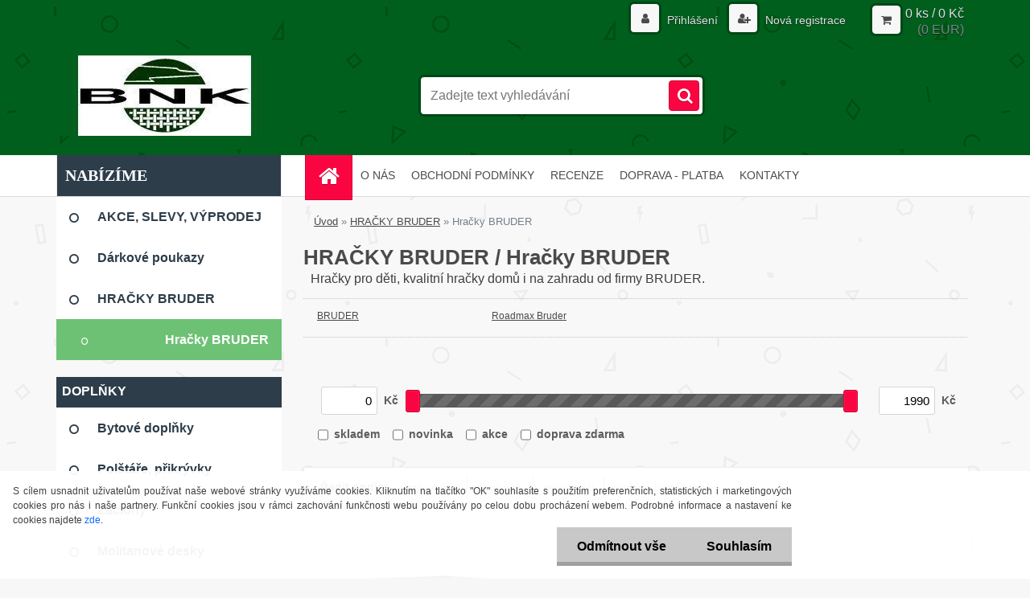

--- FILE ---
content_type: text/html; charset=utf-8
request_url: https://www.bnk-as.cz/Hracky-BRUDER
body_size: 23110
content:


        <!DOCTYPE html>
    <html xmlns:og="http://ogp.me/ns#" xmlns:fb="http://www.facebook.com/2008/fbml" lang="cs" class="tmpl__3r01">
      <head>
          <script>
              window.cookie_preferences = getCookieSettings('cookie_preferences');
              window.cookie_statistics = getCookieSettings('cookie_statistics');
              window.cookie_marketing = getCookieSettings('cookie_marketing');

              function getCookieSettings(cookie_name) {
                  if (document.cookie.length > 0)
                  {
                      cookie_start = document.cookie.indexOf(cookie_name + "=");
                      if (cookie_start != -1)
                      {
                          cookie_start = cookie_start + cookie_name.length + 1;
                          cookie_end = document.cookie.indexOf(";", cookie_start);
                          if (cookie_end == -1)
                          {
                              cookie_end = document.cookie.length;
                          }
                          return unescape(document.cookie.substring(cookie_start, cookie_end));
                      }
                  }
                  return false;
              }
          </script>
                    <script async src="https://www.googletagmanager.com/gtag/js?id=PP8S3CZ"></script>
                            <script>
                    window.dataLayer = window.dataLayer || [];
                    function gtag(){dataLayer.push(arguments)};
                    gtag('consent', 'default', {
                        'ad_storage': String(window.cookie_marketing) !== 'false' ? 'granted' : 'denied',
                        'analytics_storage': String(window.cookie_statistics) !== 'false' ? 'granted' : 'denied',
                        'ad_personalization': String(window.cookie_statistics) !== 'false' ? 'granted' : 'denied',
                        'ad_user_data': String(window.cookie_statistics) !== 'false' ? 'granted' : 'denied'
                    });
                    dataLayer.push({
                        'event': 'default_consent'
                    });
                </script>
                    <script>(function(w,d,s,l,i){w[l]=w[l]||[];w[l].push({'gtm.start':
          new Date().getTime(),event:'gtm.js'});var f=d.getElementsByTagName(s)[0],
        j=d.createElement(s),dl=l!='dataLayer'?'&l='+l:'';j.async=true;j.src=
        'https://www.googletagmanager.com/gtm.js?id='+i+dl;f.parentNode.insertBefore(j,f);
      })(window,document,'script','dataLayer','GTM-PP8S3CZ');
        window.dataLayer = window.dataLayer || [];
        window.dataLayer.push({
            event: 'eec.pageview',
            clientIP: '3.22.63.XX'
        });

    </script>
          <script type="text/javascript" src="https://c.seznam.cz/js/rc.js"></script>
              <title>Hračky BRUDER | BNK</title>
        <script type="text/javascript">var action_unavailable='action_unavailable';var id_language = 'cs';var id_country_code = 'CZ';var language_code = 'cs-CZ';var path_request = '/request.php';var type_request = 'POST';var cache_break = "2511"; var enable_console_debug = false; var enable_logging_errors = false;var administration_id_language = 'cs';var administration_id_country_code = 'CZ';</script>          <script type="text/javascript" src="//ajax.googleapis.com/ajax/libs/jquery/1.8.3/jquery.min.js"></script>
          <script type="text/javascript" src="//code.jquery.com/ui/1.12.1/jquery-ui.min.js" ></script>
                  <script src="/wa_script/js/jquery.hoverIntent.minified.js?_=2025-01-14-11-59" type="text/javascript"></script>
        <script type="text/javascript" src="/admin/jscripts/jquery.qtip.min.js?_=2025-01-14-11-59"></script>
                  <script src="/wa_script/js/jquery.selectBoxIt.min.js?_=2025-01-14-11-59" type="text/javascript"></script>
                  <script src="/wa_script/js/bs_overlay.js?_=2025-01-14-11-59" type="text/javascript"></script>
        <script src="/wa_script/js/bs_design.js?_=2025-01-14-11-59" type="text/javascript"></script>
        <script src="/admin/jscripts/wa_translation.js?_=2025-01-14-11-59" type="text/javascript"></script>
        <link rel="stylesheet" type="text/css" href="/css/jquery.selectBoxIt.wa_script.css?_=2025-01-14-11-59" media="screen, projection">
        <link rel="stylesheet" type="text/css" href="/css/jquery.qtip.lupa.css?_=2025-01-14-11-59">
        
                  <script src="/wa_script/js/jquery.colorbox-min.js?_=2025-01-14-11-59" type="text/javascript"></script>
          <link rel="stylesheet" type="text/css" href="/css/colorbox.css?_=2025-01-14-11-59">
          <script type="text/javascript">
            jQuery(document).ready(function() {
              (function() {
                function createGalleries(rel) {
                  var regex = new RegExp(rel + "\\[(\\d+)]"),
                      m, group = "g_" + rel, groupN;
                  $("a[rel*=" + rel + "]").each(function() {
                    m = regex.exec(this.getAttribute("rel"));
                    if(m) {
                      groupN = group + m[1];
                    } else {
                      groupN = group;
                    }
                    $(this).colorbox({
                      rel: groupN,
                      slideshow:true,
                       maxWidth: "85%",
                       maxHeight: "85%",
                       returnFocus: false
                    });
                  });
                }
                createGalleries("lytebox");
                createGalleries("lyteshow");
              })();
            });</script>
          <script type="text/javascript">
      function init_products_hovers()
      {
        jQuery(".product").hoverIntent({
          over: function(){
            jQuery(this).find(".icons_width_hack").animate({width: "130px"}, 300, function(){});
          } ,
          out: function(){
            jQuery(this).find(".icons_width_hack").animate({width: "10px"}, 300, function(){});
          },
          interval: 40
        });
      }
      jQuery(document).ready(function(){

        jQuery(".param select, .sorting select").selectBoxIt();

        jQuery(".productFooter").click(function()
        {
          var $product_detail_link = jQuery(this).parent().find("a:first");

          if($product_detail_link.length && $product_detail_link.attr("href"))
          {
            window.location.href = $product_detail_link.attr("href");
          }
        });
        init_products_hovers();
        
        ebar_details_visibility = {};
        ebar_details_visibility["user"] = false;
        ebar_details_visibility["basket"] = false;

        ebar_details_timer = {};
        ebar_details_timer["user"] = setTimeout(function(){},100);
        ebar_details_timer["basket"] = setTimeout(function(){},100);

        function ebar_set_show($caller)
        {
          var $box_name = $($caller).attr("id").split("_")[0];

          ebar_details_visibility["user"] = false;
          ebar_details_visibility["basket"] = false;

          ebar_details_visibility[$box_name] = true;

          resolve_ebar_set_visibility("user");
          resolve_ebar_set_visibility("basket");
        }

        function ebar_set_hide($caller)
        {
          var $box_name = $($caller).attr("id").split("_")[0];

          ebar_details_visibility[$box_name] = false;

          clearTimeout(ebar_details_timer[$box_name]);
          ebar_details_timer[$box_name] = setTimeout(function(){resolve_ebar_set_visibility($box_name);},300);
        }

        function resolve_ebar_set_visibility($box_name)
        {
          if(   ebar_details_visibility[$box_name]
             && jQuery("#"+$box_name+"_detail").is(":hidden"))
          {
            jQuery("#"+$box_name+"_detail").slideDown(300);
          }
          else if(   !ebar_details_visibility[$box_name]
                  && jQuery("#"+$box_name+"_detail").not(":hidden"))
          {
            jQuery("#"+$box_name+"_detail").slideUp(0, function() {
              $(this).css({overflow: ""});
            });
          }
        }

        
        jQuery("#user_icon, #basket_icon").hoverIntent({
          over: function(){
            ebar_set_show(this);
            
          } ,
          out: function(){
            ebar_set_hide(this);
          },
          interval: 40
        });
        
        jQuery("#user_icon").click(function(e)
        {
          if(jQuery(e.target).attr("id") == "user_icon")
          {
            window.location.href = "https://www.bnk-as.cz/www-bnk-as-cz/e-login/";
          }
        });

        jQuery("#basket_icon").click(function(e)
        {
          if(jQuery(e.target).attr("id") == "basket_icon")
          {
            window.location.href = "https://www.bnk-as.cz/www-bnk-as-cz/e-basket/";
          }
        });
      
      });
    </script>        <meta http-equiv="Content-language" content="cs">
        <meta http-equiv="Content-Type" content="text/html; charset=utf-8">
        <meta name="language" content="czech">
        <meta name="keywords" content="Bruder">
        <meta name="description" content="Kvalitní a odolné hračky Bruder, velký výběr, realistický vzhled, mnoho funkčních prvků. Modely Bruder jsou zárukou dlouhé zábavy doma i na zahradě.">
        <meta name="revisit-after" content="1 Days">
        <meta name="distribution" content="global">
        <meta name="expires" content="never">
                  <meta name="expires" content="never">
                    <link rel="canonical" href="https://www.bnk-as.cz/Hracky-BRUDER"/>
          <meta property="og:image" content="http://www.bnk-as.cz/fotky21047/design_setup/images/custom_image_logo.jpg" />
<meta property="og:image:secure_url" content="https://www.bnk-as.cz/fotky21047/design_setup/images/custom_image_logo.jpg" />
<meta property="og:image:type" content="image/jpeg" />

<meta name="google-site-verification" content="7j71EQSO5XZsqj8xjry8BPY2XrFjr3eOsVbXfsmhyrM"/>
<meta name="seznam-wmt" content="RMxbb0sRlHyDnBYIMuGIN8qyMe2nZCpd"/>            <meta name="robots" content="index, follow">
                      <link href="//www.bnk-as.cz/fotky21047/Favicon.jpg" rel="icon" type="image/jpeg">
          <link rel="shortcut icon" type="image/jpeg" href="//www.bnk-as.cz/fotky21047/Favicon.jpg">
                  <link rel="stylesheet" type="text/css" href="/css/lang_dependent_css/lang_cs.css?_=2025-01-14-11-59" media="screen, projection">
                <link rel='stylesheet' type='text/css' href='/wa_script/js/styles.css?_=2025-01-14-11-59'>
        <script language='javascript' type='text/javascript' src='/wa_script/js/javascripts.js?_=2025-01-14-11-59'></script>
        <script language='javascript' type='text/javascript' src='/wa_script/js/check_tel.js?_=2025-01-14-11-59'></script>
          <script src="/assets/javascripts/buy_button.js?_=2025-01-14-11-59"></script>
            <script type="text/javascript" src="/wa_script/js/bs_user.js?_=2025-01-14-11-59"></script>
        <script type="text/javascript" src="/wa_script/js/bs_fce.js?_=2025-01-14-11-59"></script>
        <script type="text/javascript" src="/wa_script/js/bs_fixed_bar.js?_=2025-01-14-11-59"></script>
        <script type="text/javascript" src="/bohemiasoft/js/bs.js?_=2025-01-14-11-59"></script>
        <script src="/wa_script/js/jquery.number.min.js?_=2025-01-14-11-59" type="text/javascript"></script>
        <script type="text/javascript">
            BS.User.id = 21047;
            BS.User.domain = "www-bnk-as-cz";
            BS.User.is_responsive_layout = true;
            BS.User.max_search_query_length = 50;
            BS.User.max_autocomplete_words_count = 5;

            WA.Translation._autocompleter_ambiguous_query = ' Hledavý výraz je pro našeptávač příliš obecný. Zadejte prosím další znaky, slova nebo pokračujte odesláním formuláře pro vyhledávání.';
            WA.Translation._autocompleter_no_results_found = ' Nebyly nalezeny žádné produkty ani kategorie.';
            WA.Translation._error = " Chyba";
            WA.Translation._success = " Nastaveno";
            WA.Translation._warning = " Upozornění";
            WA.Translation._multiples_inc_notify = '<p class="multiples-warning"><strong>Tento produkt je možné objednat pouze v násobcích #inc#. </strong><br><small>Vámi zadaný počet kusů byl navýšen dle tohoto násobku.</small></p>';
            WA.Translation._shipping_change_selected = " Změnit...";
            WA.Translation._shipping_deliver_to_address = " Zásilka bude doručena na zvolenou adresu";

            BS.Design.template = {
              name: "3r01",
              is_selected: function(name) {
                if(Array.isArray(name)) {
                  return name.indexOf(this.name) > -1;
                } else {
                  return name === this.name;
                }
              }
            };
            BS.Design.isLayout3 = true;
            BS.Design.templates = {
              TEMPLATE_ARGON: "argon",TEMPLATE_NEON: "neon",TEMPLATE_CARBON: "carbon",TEMPLATE_XENON: "xenon",TEMPLATE_AURUM: "aurum",TEMPLATE_CUPRUM: "cuprum",TEMPLATE_ERBIUM: "erbium",TEMPLATE_CADMIUM: "cadmium",TEMPLATE_BARIUM: "barium",TEMPLATE_CHROMIUM: "chromium",TEMPLATE_SILICIUM: "silicium",TEMPLATE_IRIDIUM: "iridium",TEMPLATE_INDIUM: "indium",TEMPLATE_OXYGEN: "oxygen",TEMPLATE_HELIUM: "helium",TEMPLATE_FLUOR: "fluor",TEMPLATE_FERRUM: "ferrum",TEMPLATE_TERBIUM: "terbium",TEMPLATE_URANIUM: "uranium",TEMPLATE_ZINCUM: "zincum",TEMPLATE_CERIUM: "cerium",TEMPLATE_KRYPTON: "krypton",TEMPLATE_THORIUM: "thorium",TEMPLATE_ETHERUM: "etherum",TEMPLATE_KRYPTONIT: "kryptonit",TEMPLATE_TITANIUM: "titanium",TEMPLATE_PLATINUM: "platinum"            };
        </script>
        <script src="https://app.notifikuj.cz/js/notifikuj.min.js?id=48224d55-5a93-4050-98f1-ae65c31eac54"></script>
          <script src="/js/progress_button/modernizr.custom.js"></script>
                      <link rel="stylesheet" type="text/css" href="/bower_components/owl.carousel/dist/assets/owl.carousel.min.css" />
            <link rel="stylesheet" type="text/css" href="/bower_components/owl.carousel/dist/assets/owl.theme.default.min.css" />
            <script src="/bower_components/owl.carousel/dist/owl.carousel.min.js"></script>
                    <link rel="stylesheet" type="text/css" href="//static.bohemiasoft.com/jave/style.css?_=2025-01-14-11-59" media="screen">
                    <link rel="stylesheet" type="text/css" href="/css/font-awesome.4.7.0.min.css" media="screen">
          <link rel="stylesheet" type="text/css" href="/sablony/nove/3r01/3r01green/css/product_var3.css?_=2025-01-14-11-59" media="screen">
                    <link rel="stylesheet"
                type="text/css"
                id="tpl-editor-stylesheet"
                href="/sablony/nove/3r01/3r01green/css/colors.css?_=2025-01-14-11-59"
                media="screen">

          <meta name="viewport" content="width=device-width, initial-scale=1.0">
          <link rel="stylesheet" 
                   type="text/css" 
                   href="https://static.bohemiasoft.com/custom-css/neon.css?_1764923377" 
                   media="screen"><link rel="stylesheet" type="text/css" href="/css/steps_order.css?_=2025-01-14-11-59" media="screen"><style type="text/css">
               <!--#site_logo{
                  width: 275px;
                  height: 100px;
                  background-image: url('/fotky21047/design_setup/images/custom_image_logo.jpg?cache_time=1527581142');
                  background-repeat: no-repeat;
                  
                }html body .myheader { 
          
          border: black;
          background-repeat: repeat;
          background-position: 0px 0px;
          
        }#page_background{
                  
                  background-repeat: repeat;
                  background-position: 0px 0px;
                  background-color: transparent;
                }.bgLupa{
                  padding: 0;
                  border: none;
                }
      /***font nadpisu***/
      #left-box .title_left_eshop {
          color: #ffffff!important;
      }
      /***pozadi nadpisu***/
      #left-box .title_left_eshop {
          background-color: #2D3D4A!important;
      }
      /***font kategorie***/
      body #page .leftmenu2 ul li a {
                  color: #2D3D4A!important;
      }
      body #page .leftmenu ul li a {
                  color: #2D3D4A!important;
      }
      /***pozadi kategorie***/
      body #page .leftmenu2 ul li a {
                  background-color:#ffffff!important;
      }
      body #page .leftmenu ul li a {
                  background-color:#ffffff!important;
      }
      /***font kategorie - hover, active***/
      body #page .leftmenu2 ul li a:hover, body #page .leftmenu2 ul li.leftmenuAct a {
                  color:#ffffff !important;
      }
      body #page .leftmenu ul li a:hover, body #page .leftmenu ul li.leftmenuAct a {
                  color:#ffffff !important;
      }
      /***pozadi kategorie - hover, active***/
      body #page .leftmenu2 ul li a:hover, body #page .leftmenu2 ul li.leftmenuAct a {
                  background-color:#6DC174!important;
      }
      #left-box .leftmenu > ul > li:hover > a, html #page ul li.leftmenuAct a, #left-box ul li a:hover {
                  background-color:#6DC174!important;
      }
      /***before kategorie***/
      #left-box li a::before {
                  color: #2D3D4A!important; 
        } 
      /***before kategorie - hover, active***/
      .leftmenu li:hover a::before, .leftmenuAct a::before, .leftmenu2 li:hover a::before, .leftmenuAct a::before {
                  color: #ffffff!important; 
        }
      /***ramecek***/
      #left-box ul li a, #left-box .leftmenu > ul > li:hover > a, #left-box .leftmenuAct a, #left-box .leftmenu2 > ul > li:hover > a, #left-box .leftmenuAct a {
          border-color: transparent!important;
        }
      /***font podkategorie***/
      body #page .leftmenu2 ul ul li a {
                  color:#2D3D4A!important;
        }
      body #page .leftmenu ul ul li a, body #page .leftmenu ul li.leftmenuAct ul li a {
            color:#2D3D4A!important;
            border-color:#2D3D4A!important;
        }
      /***pozadi podkategorie***/
      body #page .leftmenu2 ul ul li a {
                  background-color:#F1F1F1!important;
      }
      body #page .leftmenu ul ul li a, #left-box .leftmenu ul ul::after, #left-box .leftmenu ul ul, html #page ul ul li.leftmenuAct {
                  background-color:#F1F1F1!important;
      }
      /***font podkategorie - hover, active***/
      body #page .leftmenu2 ul ul li a:hover, body #page .leftmenu2 ul ul li.leftmenu2Act a{
                  color: #ffffff !important;
        }
      body #page .leftmenu ul ul li a:hover, body #page .leftmenu ul li.leftmenuAct ul li a:hover{
            color: #ffffff !important;
        }
      /***pozadi podkategorie - hover, active***/
      body #page .leftmenu2 ul ul li a:hover, body #page .leftmenu2 ul ul li.leftmenu2Act a{
                  background-color:#6DC174!important;
        }
      body #page .leftmenu ul ul li a:hover, body #page .leftmenu ul ul li.leftmenuAct a{
                  border-color:#6DC174!important;
        }
      /***before podkategorie***/
      html #left-box .leftmenu2 ul ul a::before{
                  color: #2D3D4A!important; 
        }
      html #left-box .leftmenu ul ul a::before{
                  color: #2D3D4A!important; 
      }
      /***before podkategorie - hover, active***/
      html #left-box .leftmenu2 ul ul li:hover a::before, html #left-box .leftmenu2 ul ul li.leftmenu2Act a::before{
                  color: #ffffff !important; 
        }
      html #left-box .leftmenu ul ul li:hover a::before, html #left-box .leftmenu ul ul li.leftmenuAct a::before{
                  color: #ffffff !important; 
        } /***font oddelovace***/
      body #page .leftmenu2 ul li.leftmenuCat, body #page .leftmenu2 ul li.leftmenuCat:hover {
                  color: #FFFFFF!important;
        }
      body #page .leftmenu ul li.leftmenuCat, body #page .leftmenu ul li.leftmenuCat:hover {
                  color: #FFFFFF!important;
        }/***pozadi oddelovace***/
      body #page .leftmenu2 ul li.leftmenuCat, body #page .leftmenu2 ul li.leftmenuCat:hover {
                  background-color:#2D3D4A!important;
        }
      body #page .leftmenu ul li.leftmenuCat, body #page .leftmenu ul li.leftmenuCat:hover {
                  background-color:#2D3D4A!important;
        }/***ramecek oddelovace***/
      .centerpage_params_filter_areas .ui-slider-range, .category-menu-sep-order-1, .category-menu-sep-order-2, .category-menu-sep-order-3, .category-menu-sep-order-4, .category-menu-sep-order-5, .category-menu-sep-order-6, .category-menu-sep-order-7, .category-menu-sep-order-8, .category-menu-sep-order-9, .category-menu-sep-order-10, .category-menu-sep-order-11, .category-menu-sep-order-12, .category-menu-sep-order-13, .category-menu-sep-order-14, .category-menu-sep-order-15, textarea:hover {
          border-color: #2D3D4A!important;
        }

 :root { 
 }
-->
                </style>          <link rel="stylesheet" type="text/css" href="/fotky21047/design_setup/css/user_defined.css?_=1455193331" media="screen, projection">
                    <script type="text/javascript" src="/admin/jscripts/wa_dialogs.js?_=2025-01-14-11-59"></script>
            <script>
      $(document).ready(function() {
        if (getCookie('show_cookie_message' + '_21047_cz') != 'no') {
          if($('#cookies-agreement').attr('data-location') === '0')
          {
            $('.cookies-wrapper').css("top", "0px");
          }
          else
          {
            $('.cookies-wrapper').css("bottom", "0px");
          }
          $('.cookies-wrapper').show();
        }

        $('#cookies-notify__close').click(function() {
          setCookie('show_cookie_message' + '_21047_cz', 'no');
          $('#cookies-agreement').slideUp();
          $("#masterpage").attr("style", "");
          setCookie('cookie_preferences', 'true');
          setCookie('cookie_statistics', 'true');
          setCookie('cookie_marketing', 'true');
          window.cookie_preferences = true;
          window.cookie_statistics = true;
          window.cookie_marketing = true;
          if(typeof gtag === 'function') {
              gtag('consent', 'update', {
                  'ad_storage': 'granted',
                  'analytics_storage': 'granted',
                  'ad_user_data': 'granted',
                  'ad_personalization': 'granted'
              });
          }
         return false;
        });

        $("#cookies-notify__disagree").click(function(){
            save_preferences();
        });

        $('#cookies-notify__preferences-button-close').click(function(){
            var cookies_notify_preferences = $("#cookies-notify-checkbox__preferences").is(':checked');
            var cookies_notify_statistics = $("#cookies-notify-checkbox__statistics").is(':checked');
            var cookies_notify_marketing = $("#cookies-notify-checkbox__marketing").is(':checked');
            save_preferences(cookies_notify_preferences, cookies_notify_statistics, cookies_notify_marketing);
        });

        function save_preferences(preferences = false, statistics = false, marketing = false)
        {
            setCookie('show_cookie_message' + '_21047_cz', 'no');
            $('#cookies-agreement').slideUp();
            $("#masterpage").attr("style", "");
            setCookie('cookie_preferences', preferences);
            setCookie('cookie_statistics', statistics);
            setCookie('cookie_marketing', marketing);
            window.cookie_preferences = preferences;
            window.cookie_statistics = statistics;
            window.cookie_marketing = marketing;
            if(marketing && typeof gtag === 'function')
            {
                gtag('consent', 'update', {
                    'ad_storage': 'granted'
                });
            }
            if(statistics && typeof gtag === 'function')
            {
                gtag('consent', 'update', {
                    'analytics_storage': 'granted',
                    'ad_user_data': 'granted',
                    'ad_personalization': 'granted',
                });
            }
            if(marketing === false && BS && BS.seznamIdentity) {
                BS.seznamIdentity.clearIdentity();
            }
        }

        /**
         * @param {String} cookie_name
         * @returns {String}
         */
        function getCookie(cookie_name) {
          if (document.cookie.length > 0)
          {
            cookie_start = document.cookie.indexOf(cookie_name + "=");
            if (cookie_start != -1)
            {
              cookie_start = cookie_start + cookie_name.length + 1;
              cookie_end = document.cookie.indexOf(";", cookie_start);
              if (cookie_end == -1)
              {
                cookie_end = document.cookie.length;
              }
              return unescape(document.cookie.substring(cookie_start, cookie_end));
            }
          }
          return "";
        }
        
        /**
         * @param {String} cookie_name
         * @param {String} value
         */
        function setCookie(cookie_name, value) {
          var time = new Date();
          time.setTime(time.getTime() + 365*24*60*60*1000); // + 1 rok
          var expires = "expires="+time.toUTCString();
          document.cookie = cookie_name + "=" + escape(value) + "; " + expires + "; path=/";
        }
      });
    </script>
            <script type="text/javascript" src="/wa_script/js/search_autocompleter.js?_=2025-01-14-11-59"></script>
                <link rel="stylesheet" type="text/css" href="/assets/vendor/magnific-popup/magnific-popup.css" />
      <script src="/assets/vendor/magnific-popup/jquery.magnific-popup.js"></script>
      <script type="text/javascript">
        BS.env = {
          decPoint: ",",
          basketFloatEnabled: true        };
      </script>
      <script type="text/javascript" src="/node_modules/select2/dist/js/select2.min.js"></script>
      <script type="text/javascript" src="/node_modules/maximize-select2-height/maximize-select2-height.min.js"></script>
      <script type="text/javascript">
        (function() {
          $.fn.select2.defaults.set("language", {
            noResults: function() {return " Nenalezeny žádné položky"},
            inputTooShort: function(o) {
              var n = o.minimum - o.input.length;
              return " Prosím zadejte #N# nebo více znaků.".replace("#N#", n);
            }
          });
          $.fn.select2.defaults.set("width", "100%")
        })();

      </script>
      <link type="text/css" rel="stylesheet" href="/node_modules/select2/dist/css/select2.min.css" />
      <script type="text/javascript" src="/wa_script/js/countdown_timer.js?_=2025-01-14-11-59"></script>
      <script type="text/javascript" src="/wa_script/js/app.js?_=2025-01-14-11-59"></script>
      <script type="text/javascript" src="/node_modules/jquery-validation/dist/jquery.validate.min.js"></script>

      
          </head>
      <body class="lang-cs layout3 not-home page-category page-category-46-139 basket-empty vat-payer-y alternative-currency-y" >
      <!-- Google Tag Manager (noscript) end -->
    <noscript><iframe src="https://www.googletagmanager.com/ns.html?id=GTM-PP8S3CZ"
                      height="0" width="0" style="display:none;visibility:hidden"></iframe></noscript>
    <!-- End Google Tag Manager (noscript) -->
          <a name="topweb"></a>
            <div id="cookies-agreement" class="cookies-wrapper" data-location="1"
         >
      <div class="cookies-notify-background"></div>
      <div class="cookies-notify" style="display:block!important;">
        <div class="cookies-notify__bar">
          <div class="cookies-notify__bar1">
            <div class="cookies-notify__text"
                                 >
                S cílem usnadnit uživatelům používat naše webové stránky využíváme cookies. Kliknutím na tlačítko "OK" souhlasíte s použitím preferenčních, statistických i marketingových cookies pro nás i naše partnery. Funkční cookies jsou v rámci zachování funkčnosti webu používány po celou dobu procházení webem. Podrobné informace a nastavení ke cookies najdete <span class="cookies-notify__detail_button">zde</span>.            </div>
            <div class="cookies-notify__button">
                <a href="#" id="cookies-notify__disagree" class="secondary-btn"
                   style="color: #000000;
                           background-color: #c8c8c8;
                           opacity: 1"
                >Odmítnout vše</a>
              <a href="#" id="cookies-notify__close"
                 style="color: #000000;
                        background-color: #c8c8c8;
                        opacity: 1"
                >Souhlasím</a>
            </div>
          </div>
                        <div class="cookies-notify__detail_box hidden"
                             >
                <div id="cookies-nofify__close_detail"> Zavřít</div>
                <div>
                    <br />
                    <b> Co jsou cookies?</b><br />
                    <span> Cookies jsou krátké textové informace, které jsou uloženy ve Vašem prohlížeči. Tyto informace běžně používají všechny webové stránky a jejich procházením dochází k ukládání cookies. Pomocí partnerských skriptů, které mohou stránky používat (například Google analytics</span><br /><br />
                    <b> Jak lze nastavit práci webu s cookies?</b><br />
                    <span> Přestože doporučujeme povolit používání všech typů cookies, práci webu s nimi můžete nastavit dle vlastních preferencí pomocí checkboxů zobrazených níže. Po odsouhlasení nastavení práce s cookies můžete změnit své rozhodnutí smazáním či editací cookies přímo v nastavení Vašeho prohlížeče. Podrobnější informace k promazání cookies najdete v nápovědě Vašeho prohlížeče.</span>
                </div>
                <div class="cookies-notify__checkboxes"
                                    >
                    <div class="checkbox-custom checkbox-default cookies-notify__checkbox">
                        <input type="checkbox" id="cookies-notify-checkbox__functional" checked disabled />
                        <label for="cookies-notify-checkbox__functional" class="cookies-notify__checkbox_label"> Nutné</label>
                    </div>
                    <div class="checkbox-custom checkbox-default cookies-notify__checkbox">
                        <input type="checkbox" id="cookies-notify-checkbox__preferences" checked />
                        <label for="cookies-notify-checkbox__preferences" class="cookies-notify__checkbox_label"> Preferenční</label>
                    </div>
                    <div class="checkbox-custom checkbox-default cookies-notify__checkbox">
                        <input type="checkbox" id="cookies-notify-checkbox__statistics" checked />
                        <label for="cookies-notify-checkbox__statistics" class="cookies-notify__checkbox_label"> Statistické</label>
                    </div>
                    <div class="checkbox-custom checkbox-default cookies-notify__checkbox">
                        <input type="checkbox" id="cookies-notify-checkbox__marketing" checked />
                        <label for="cookies-notify-checkbox__marketing" class="cookies-notify__checkbox_label"> Marketingové</label>
                    </div>
                </div>
                <div id="cookies-notify__cookie_types">
                    <div class="cookies-notify__cookie_type cookie-active" data-type="functional">
                         Nutné (13)
                    </div>
                    <div class="cookies-notify__cookie_type" data-type="preferences">
                         Preferenční (1)
                    </div>
                    <div class="cookies-notify__cookie_type" data-type="statistics">
                         Statistické (15)
                    </div>
                    <div class="cookies-notify__cookie_type" data-type="marketing">
                         Marketingové (15)
                    </div>
                    <div class="cookies-notify__cookie_type" data-type="unclassified">
                         Neklasifikované (7)
                    </div>
                </div>
                <div id="cookies-notify__cookie_detail">
                    <div class="cookie-notify__cookie_description">
                        <span id="cookie-notify__description_functional" class="cookie_description_active"> Tyto informace jsou nezbytné ke správnému chodu webové stránky jako například vkládání zboží do košíku, uložení vyplněných údajů nebo přihlášení do zákaznické sekce.</span>
                        <span id="cookie-notify__description_preferences" class="hidden"> Tyto cookies umožní přizpůsobit chování nebo vzhled stránky dle Vašich potřeb, například volba jazyka.</span>
                        <span id="cookie-notify__description_statistics" class="hidden"> Díky těmto cookies mohou majitelé i developeři webu více porozumět chování uživatelů a vyvijet stránku tak, aby byla co nejvíce prozákaznická. Tedy abyste co nejrychleji našli hledané zboží nebo co nejsnáze dokončili jeho nákup.</span>
                        <span id="cookie-notify__description_marketing" class="hidden"> Tyto informace umožní personalizovat zobrazení nabídek přímo pro Vás díky historické zkušenosti procházení dřívějších stránek a nabídek.</span>
                        <span id="cookie-notify__description_unclassified" class="hidden"> Tyto cookies prozatím nebyly roztříděny do vlastní kategorie.</span>
                    </div>
                    <style>
                        #cookies-notify__cookie_detail_table td
                        {
                            color: #ffffff                        }
                    </style>
                    <table class="table" id="cookies-notify__cookie_detail_table">
                        <thead>
                            <tr>
                                <th> Jméno</th>
                                <th> Účel</th>
                                <th> Vypršení</th>
                            </tr>
                        </thead>
                        <tbody>
                                                    <tr>
                                <td>show_cookie_message</td>
                                <td>Ukládá informaci o potřebě zobrazení cookie lišty</td>
                                <td>1 rok</td>
                            </tr>
                                                        <tr>
                                <td>__zlcmid</td>
                                <td>Tento soubor cookie se používá k uložení identity návštěvníka během návštěv a preference návštěvníka deaktivovat naši funkci živého chatu. </td>
                                <td>1 rok</td>
                            </tr>
                                                        <tr>
                                <td>__cfruid</td>
                                <td>Tento soubor cookie je součástí služeb poskytovaných společností Cloudflare – včetně vyrovnávání zátěže, doručování obsahu webových stránek a poskytování připojení DNS pro provozovatele webových stránek. </td>
                                <td>relace</td>
                            </tr>
                                                        <tr>
                                <td>_auth</td>
                                <td>Zajišťuje bezpečnost procházení návštěvníků tím, že zabraňuje padělání požadavků mezi stránkami. Tento soubor cookie je nezbytný pro bezpečnost webu a návštěvníka. </td>
                                <td>1 rok</td>
                            </tr>
                                                        <tr>
                                <td>csrftoken</td>
                                <td>Pomáhá předcházet útokům Cross-Site Request Forgery (CSRF). 
</td>
                                <td>1 rok</td>
                            </tr>
                                                        <tr>
                                <td>PHPSESSID</td>
                                <td>Zachovává stav uživatelské relace napříč požadavky na stránky. </td>
                                <td>relace</td>
                            </tr>
                                                        <tr>
                                <td>rc::a</td>
                                <td>Tento soubor cookie se používá k rozlišení mezi lidmi a roboty. To je výhodné pro web, aby
vytvářet platné zprávy o používání jejich webových stránek. </td>
                                <td>persistentní</td>
                            </tr>
                                                        <tr>
                                <td>rc::c</td>
                                <td>Tento soubor cookie se používá k rozlišení mezi lidmi a roboty. </td>
                                <td>relace</td>
                            </tr>
                                                        <tr>
                                <td>AWSALBCORS</td>
                                <td>Registruje, který server-cluster obsluhuje návštěvníka. To se používá v kontextu s vyrovnáváním zátěže, aby se optimalizovala uživatelská zkušenost. </td>
                                <td>6 dnů</td>
                            </tr>
                                                        <tr>
                                <td>18plus_allow_access#</td>
                                <td>Ukládá informaci o odsouhlasení okna 18+ pro web.</td>
                                <td>neznámý</td>
                            </tr>
                                                        <tr>
                                <td>18plus_cat#</td>
                                <td>Ukládá informaci o odsouhlasení okna 18+ pro kategorii.</td>
                                <td>neznámý</td>
                            </tr>
                                                        <tr>
                                <td>bs_slide_menu</td>
                                <td></td>
                                <td>neznámý</td>
                            </tr>
                                                        <tr>
                                <td>left_menu</td>
                                <td>Ukládá informaci o způsobu zobrazení levého menu.</td>
                                <td>neznámý</td>
                            </tr>
                                                    </tbody>
                    </table>
                    <div class="cookies-notify__button">
                        <a href="#" id="cookies-notify__preferences-button-close"
                           style="color: #000000;
                                background-color: #c8c8c8;
                                opacity: 1">
                            Uložit nastavení                        </a>
                    </div>
                </div>
            </div>
                    </div>
      </div>
    </div>
    
  <div id="responsive_layout_large"></div><div id="page">    <script type="text/javascript">
      var responsive_articlemenu_name = ' Menu';
      var responsive_eshopmenu_name = ' E-shop';
    </script>
        <div class="myheader">
            <div class="content">
            <div class="logo-wrapper">
            <a id="site_logo" href="//www.bnk-as.cz" class="mylogo" aria-label="Logo"></a>
    </div>
                <div id="search">
      <form name="search" id="searchForm" action="/search-engine.htm" method="GET" enctype="multipart/form-data">
        <label for="q" class="title_left2"> Hľadanie</label>
        <p>
          <input name="slovo" type="text" class="inputBox" id="q" placeholder=" Zadejte text vyhledávání" maxlength="50">
          
          <input type="hidden" id="source_service" value="www.webareal.cz">
        </p>
        <div class="wrapper_search_submit">
          <input type="submit" class="search_submit" aria-label="search" name="search_submit" value="">
        </div>
        <div id="search_setup_area">
          <input id="hledatjak2" checked="checked" type="radio" name="hledatjak" value="2">
          <label for="hledatjak2">Hledat ve zboží</label>
          <br />
          <input id="hledatjak1"  type="radio" name="hledatjak" value="1">
          <label for="hledatjak1">Hledat v článcích</label>
                    <script type="text/javascript">
            function resolve_search_mode_visibility()
            {
              if (jQuery('form[name=search] input').is(':focus'))
              {
                if (jQuery('#search_setup_area').is(':hidden'))
                {
                  jQuery('#search_setup_area').slideDown(400);
                }
              }
              else
              {
                if (jQuery('#search_setup_area').not(':hidden'))
                {
                  jQuery('#search_setup_area').slideUp(400);
                }
              }
            }

            $('form[name=search] input').click(function() {
              this.focus();
            });

            jQuery('form[name=search] input')
                .focus(function() {
                  resolve_search_mode_visibility();
                })
                .blur(function() {
                  setTimeout(function() {
                    resolve_search_mode_visibility();
                  }, 1000);
                });

          </script>
                  </div>
      </form>
    </div>
          </div>
          </div>
    <script type="text/javascript" src="/wa_script/js/wz_tooltip.js"></script><div id="page_background">      <div class="hack-box"><!-- HACK MIN WIDTH FOR IE 5, 5.5, 6  -->
                  <div id="masterpage" style="margin-bottom:95px;"><!-- MASTER PAGE -->
              <div id="header">          </div><!-- END HEADER -->
          
  <div id="ebar" class="" >        <div id="ebar_set">
                <div id="user_icon">

                            <div id="user_detail">
                    <div id="user_arrow_tag"></div>
                    <div id="user_content_tag">
                        <div id="user_content_tag_bg">
                            <a href="/www-bnk-as-cz/e-login/"
                               class="elink user_login_text"
                               >
                               Přihlášení                            </a>
                            <a href="/www-bnk-as-cz/e-register/"
                               class="elink user-logout user_register_text"
                               >
                               Nová registrace                            </a>
                        </div>
                    </div>
                </div>
            
        </div>
        
                <div id="basket_icon" >
            <div id="basket_detail">
                <div id="basket_arrow_tag"></div>
                <div id="basket_content_tag">
                    <a id="quantity_tag" href="/www-bnk-as-cz/e-basket" rel="nofollow" class="elink">0 ks / 0&nbsp;Kč<font size=1> (0&nbsp;EUR)</font></a>
                                    </div>
            </div>
        </div>
                <a id="basket_tag"
           href="www-bnk-as-cz/e-basket"
           rel="nofollow"
           class="elink">
            <span id="basket_tag_left">&nbsp;</span>
            <span id="basket_tag_right">
                0 ks            </span>
        </a>
                </div></div>    <!--[if IE 6]>
    <style>
    #main-menu ul ul{visibility:visible;}
    </style>
    <![endif]-->

    
    <div id="topmenu"><!-- TOPMENU -->
            <div id="main-menu" class="">
                 <ul>
            <li class="eshop-menu-home">
              <a href="//www.bnk-as.cz" class="top_parent_act" aria-label="Homepage">
                              </a>
            </li>
          </ul>
          
<ul><li class="eshop-menu-1 eshop-menu-order-1 eshop-menu-odd"><a href="/O-NAS"  class="top_parent">O NÁS</a>
</li></ul>
<ul><li class="eshop-menu-3 eshop-menu-order-2 eshop-menu-even"><a href="/OBCHODNI-PODMINKY"  class="top_parent">OBCHODNÍ PODMÍNKY</a>
</li></ul>
<ul><li class="eshop-menu-7 eshop-menu-order-3 eshop-menu-odd"><a href="/RECENZE-BNK"  class="top_parent">RECENZE</a>
</li></ul>
<ul><li class="eshop-menu-5 eshop-menu-order-4 eshop-menu-even"><a href="/DOPRAVA-PLATBA"  class="top_parent">DOPRAVA - PLATBA</a>
</li></ul>
<ul><li class="eshop-menu-2 eshop-menu-order-5 eshop-menu-odd"><a href="/KONTAKTY"  class="top_parent">KONTAKTY</a>
</li></ul>      </div>
    </div><!-- END TOPMENU -->
              <div id="aroundpage"><!-- AROUND PAGE -->
            
      <!-- LEFT BOX -->
      <div id="left-box">
              <div class="menu-typ-1" id="left_eshop">
                <p class="title_left_eshop">NABÍZÍME</p>
          
        <div id="inleft_eshop">
          <div class="leftmenu2">
                <ul class="root-eshop-menu">
              <li class="leftmenuDef category-menu-11 category-menu-order-1 category-menu-odd">
          <a href="/AKCE-SLEVY-VYPRODEJ">            <strong>
              AKCE, SLEVY, VÝPRODEJ            </strong>
            </a>        </li>

                <li class="leftmenuDef category-menu-61 category-menu-order-2 category-menu-even">
          <a href="/Darkove-poukazy">            <strong>
              Dárkové poukazy            </strong>
            </a>        </li>

                <li class="leftmenuDef category-menu-46 category-menu-order-3 category-menu-odd">
          <a href="/Detske-zbozi-HRACKY-BRUDER">            <strong>
              HRAČKY BRUDER            </strong>
            </a>        </li>

            <ul class="eshop-submenu level-2">
              <li class="leftmenu2Act category-submenu-139 masonry_item">
          <a href="/Hracky-BRUDER">            <strong>
              Hračky BRUDER            </strong>
            </a>        </li>

            </ul>
      <style>
        #left-box .remove_point a::before
        {
          display: none;
        }
      </style>
            <li class="leftmenuCat category-menu-sep-43 category-menu-sep-order-1">
                      <strong>
              DOPLŇKY            </strong>
                    </li>

                <li class="leftmenuDef category-menu-25 category-menu-order-4 category-menu-even">
          <a href="/bytove-doplnky">            <strong>
              Bytové doplňky            </strong>
            </a>        </li>

                <li class="leftmenuDef category-menu-23 category-menu-order-5 category-menu-odd">
          <a href="/Prikryvky-rucniky">            <strong>
              Polštáře, přikrývky            </strong>
            </a>        </li>

                <li class="leftmenuDef category-menu-29 category-menu-order-6 category-menu-even">
          <a href="/Zaclony">            <strong>
              Záclony            </strong>
            </a>        </li>

                <li class="leftmenuDef category-menu-71 category-menu-order-7 category-menu-odd">
          <a href="/Molitanove-desky-2">            <strong>
              Molitanové desky            </strong>
            </a>        </li>

                <li class="leftmenuDef category-menu-68 category-menu-order-8 category-menu-even">
          <a href="/Stinici-technika-garnyze-c68_0_1.htm">            <strong>
              Stínící technika, garnýže            </strong>
            </a>        </li>

                <li class="leftmenuCat category-menu-sep-40 category-menu-sep-order-2">
                      <strong>
              PODLAHOVÉ KRYTINY            </strong>
                    </li>

                <li class="leftmenuDef category-menu-53 category-menu-order-9 category-menu-odd">
          <a href="/Koberce-behouny-kusovy-koberec">            <strong>
              Koberce, běhouny            </strong>
            </a>        </li>

                <li class="leftmenuDef category-menu-64 category-menu-order-10 category-menu-even">
          <a href="/Rohozky-Cistici-zony">            <strong>
              Rohožky, čistící zóny            </strong>
            </a>        </li>

                <li class="leftmenuDef category-menu-9 category-menu-order-11 category-menu-odd">
          <a href="/Podlahy-laminatove-vinyl">            <strong>
              Podlahy, laminát, vinyl            </strong>
            </a>        </li>

                <li class="leftmenuDef category-menu-1 category-menu-order-12 category-menu-even">
          <a href="/Podlahove-listy">            <strong>
              Podlahové lišty            </strong>
            </a>        </li>

                <li class="leftmenuDef category-menu-4 category-menu-order-13 category-menu-odd">
          <a href="/Prechodove-listy">            <strong>
              Přechodové lišty            </strong>
            </a>        </li>

                <li class="leftmenuDef category-menu-5 category-menu-order-14 category-menu-even">
          <a href="/Ochranne-rohy-zdi">            <strong>
              Ochranné rohy zdi            </strong>
            </a>        </li>

                <li class="leftmenuDef category-menu-35 category-menu-order-15 category-menu-odd">
          <a href="/Stavebniny-sterka-lepidla">            <strong>
              Stavebniny, stěrka, lepidla            </strong>
            </a>        </li>

                <li class="leftmenuDef category-menu-33 category-menu-order-16 category-menu-even">
          <a href="/Brusne-kotouce-pasy">            <strong>
              Brusné kotouče a pásy            </strong>
            </a>        </li>

                <li class="leftmenuDef category-menu-34 category-menu-order-17 category-menu-odd">
          <a href="/Laky-Bona">            <strong>
              Laky BONA            </strong>
            </a>        </li>

                <li class="leftmenuDef category-menu-7 category-menu-order-18 category-menu-even">
          <a href="/Lepici-pasky">            <strong>
              Lepící pásky            </strong>
            </a>        </li>

                <li class="leftmenuDef category-menu-15 category-menu-order-19 category-menu-odd">
          <a href="/Rucni-naradi">            <strong>
              Ruční nářadí            </strong>
            </a>        </li>

                <li class="leftmenuDef category-menu-10 category-menu-order-20 category-menu-even">
          <a href="/Uklidove-cistici-prostredky">            <strong>
              Úklidové a čistící prostředky            </strong>
            </a>        </li>

                <li class="leftmenuCat category-menu-sep-41 category-menu-sep-order-3">
                      <strong>
              OSTATNÍ            </strong>
                    </li>

                <li class="leftmenuDef category-menu-14 category-menu-order-21 category-menu-odd">
          <a href="/Zahradni-nabytek">            <strong>
              Zahradní nábytek            </strong>
            </a>        </li>

                <li class="leftmenuDef category-menu-57 category-menu-order-22 category-menu-even">
          <a href="/Gumove-tesneni-dveri-a-oken">            <strong>
              Gumové těsnění dveří a oken            </strong>
            </a>        </li>

                <li class="leftmenuDef category-menu-56 category-menu-order-23 category-menu-odd">
          <a href="/Zimni-cepice-damske-klobouky-barety">            <strong>
              Zimní čepice, klobouky, barety            </strong>
            </a>        </li>

                <li class="leftmenuDef category-menu-55 category-menu-order-24 category-menu-even">
          <a href="/Zbozi-podle-znacky">            <strong>
              ZBOŽÍ podle ZNAČKY            </strong>
            </a>        </li>

                <li class="leftmenuDef category-menu-52 category-menu-order-25 category-menu-odd">
          <a href="/Katalogy">            <strong>
              KATALOGY            </strong>
            </a>        </li>

                <li class="leftmenuDef category-menu-58 category-menu-order-26 category-menu-even">
          <a href="/Barevnice-cepice-barety">            <strong>
              BAREVNICE čepic a baretů            </strong>
            </a>        </li>

            </ul>
      <style>
        #left-box .remove_point a::before
        {
          display: none;
        }
      </style>
              </div>
        </div>

        
        <div id="footleft1">
                  </div>

            </div>
          <div id="left2"><!-- left2 -->
      <div id="inleft2"><!-- in left2 -->
        <div class="newsletter_box"><!-- newsletter_widget -->
          <form name="newsletter" action="/www-bnk-as-cz/newsletter-add" method="post" enctype="multipart/form-data">
            <label for="newsletter_mail" class="title_left2"> Zaslat newsletter</label>
            <p class="wrapper_newsletter">
              <input name="newsletter_mail" type="text" value="@" class="inputBox" id="newsletter_mail" >
                            <span class="wrapper_newsletter_submit">
                <input type="submit" name="newsletter_submit" aria-label="newsletter" value="" id="newsletter_submit">
              </span>
                        </p>
                    <p class="gdpr-newsletter-wrapper">
                        <input type="checkbox" class="gdpr-newsletter-accept" name="gdpr_accept" value="1" id="gdprAccept_696c6a470200d" />
            <label for="gdprAccept_696c6a470200d">
               Souhlasím se <a href="/fotky21047/gdpr/docs/2018_05_21_144343_1_GDPR-ochrana--osobnich-udaju.pdf" target="_blank" data-tip data-tip-content="gdprShortTerms_696c6a470204a" data-tip-options='{"showArrow":false,"class":"terms-tooltip"}'>zpracováním osobních údajů</a> pro zasílání <strong>newsletteru</strong>.            </label>
          </p>
                    <div class="tip-content terms-content" id="gdprShortTerms_696c6a470204a">
            Podmínky ochrany osobních údajů<br />
Zákonným důvodem zpracování Vašich osobních údajů je Váš souhlas dávaný tímto správci ve smyslu čl. 6 odst. 1 písm. a) Nařízení Evropského parlamentu a Rady 2016/679 o ochraně fyzických osob v souvislosti se zpracováním osobních údajů a o volném pohybu těchto údajů a o zrušení směrnice 95/46/ES. Účelem zpracování Vašich osobních údajů je zasílání daňových dokladů za pronájem systému, obchodních sdělení a činění jiných marketingových aktivit správcem vůči Vaší osobě.          </div>
          <script>
            WA.Translation._error_empty_field = " Toto pole nesmí být prázdné";
            WA.Translation._error_invalid_mail = " E-mailová adresa je v nesprávném formátu";
          </script>
                                <div class="captcha-box hidden">
              
        <script type="text/javascript">
          var captchaCallback = captchaCallback || function() {
            $(".g-recaptcha").each(function() {
              if(!this.children.length) {
                grecaptcha.render(this, {"sitekey" : "6LfQFDsUAAAAAPKv8pgCxNt91HT-w19Kq7X2sfF3"});
              }
            });
          };
        </script><script src="https://www.google.com/recaptcha/api.js?onload=captchaCallback&render=explicit" async defer></script><div class="g-recaptcha" data-sitekey="6LfQFDsUAAAAAPKv8pgCxNt91HT-w19Kq7X2sfF3"></div>            </div>
                      </form>
        </div><!-- end newsletter_widget -->
      </div><!-- end inleft2 -->
    </div><!-- end left2 -->
          </div><!-- END LEFT BOX -->
            <div id="right-box"><!-- RIGHT BOX2 -->
        <!-- xxxx badRight xxxx -->    <div class="break"></div>
    <div class="contact-box"><!-- CONTACT BOX -->
            <p class="contact-box-title">KONTAKTY</p>
      <div class="in-contact-box"><!-- in the contacts -->
        <div class="contact" itemscope itemtype="http://schema.org/Organization">
                      <span itemprop="legalName">BNK a.s.</span><br>
                        <span itemprop="address">
              Volyňská 189<br>              38601 STRAKONICE<br>            </span>
            tel:            <span itemprop="telephone" class="contact-phone">+420 383 328 493 </span><br>
            fax:            <span itemprop="faxNumber">+420 383 376 193</span><br>
            <a class="contact_mail_box" itemprop="email" href="mailto:bnk@bnk-as.cz">bnk@bnk-as.cz</a><br>        </div>
      </div><!-- end in the contacts -->
          </div><!-- END CONTACT -->
    <div id="contact-foot"></div><!-- foot right box -->
    <div class="break"></div>
        <div class="action-box zbozi-akce intag_box action-box-deals"><!-- ACTION -->
      <p class="action-box-title">ZBOŽÍ V AKCI</p>
      <div class="in-action-box "><!-- in the action -->
                    <div class="product3 in-stock-y"
                 onmouseover="this.classList.add('product3Act');"
                 onmouseout="this.classList.remove('product3Act');"
                 data-name="EUROTOYS přikrývka 140x200cm STANDARD"
                 data-id="15240"
                 ><!-- PRODUCT BOX 3 -->
                            <div class="product3Title">
                <div class="product3TitleContent">
                  <a href="/EUROTOYS-prikryvka-140x200cm-STANDARD-d15240.htm"
                     title=""
                     data-location="box_action"
                     data-id="15240"
                     data-variant-id="0"
                     class="product-box-link"
                  >EUROTOYS přikrývka 140x200cm STANDARD</a>
                </div>
                              </div>
                            <div class="product3ImageBox">
                                <a href="/EUROTOYS-prikryvka-140x200cm-STANDARD-d15240.htm"
                   data-location="box_action"
                   data-id="15240"
                   data-variant-id="0"
                   class="product-box-link"
                >
                  <img src="/fotky21047/fotos/_vyrn_15240flori-deka.jpg"  alt="EUROTOYS přikrývka 140x200cm STANDARD" border="0" title="EUROTOYS přikrývka 140x200cm STANDARD" width="80">
                </a>

              </div>
                            <div class="clear"></div>
              <div class="product3PriceBox">
                                                <div class="product3Price">
                  <span class="our_price_text">naše cena</span> <span class="product_price_text">539&nbsp;Kč</span><font size=1> (22&nbsp;EUR)</font>                </div>
                          <div class="stock_yes">
            skladem          </div>
                            <form method="post" action="/buy-product.htm?pid=15240">
                                          <input type="submit"
                           class="buy_btn buy-button-action buy-button-action-2"
                           name=""
                           value="Koupit"
                           data-id="15240"
                           data-variant-id="0"
                        data-product-info='{"count_type":0,"multiples":0}'                    >
                    <div class="clear"></div>
                  </form>
                                </div>
              <div class="clear"></div>
                          </div><!--END PRODUCT BOX 3 -->
             <div class="break"></div>            <div class="product3 in-stock-y"
                 onmouseover="this.classList.add('product3Act');"
                 onmouseout="this.classList.remove('product3Act');"
                 data-name="Döllken Plastová soklová lišta SLK 50 - W170 rottdorn"
                 data-id="21048"
                 ><!-- PRODUCT BOX 3 -->
                            <div class="product3Title">
                <div class="product3TitleContent">
                  <a href="/Dollken-Plastova-soklova-lista-SLK-50-W170-rottdorn-d21048.htm"
                     title="délka 2,5m"
                     data-location="box_action"
                     data-id="21048"
                     data-variant-id="0"
                     class="product-box-link"
                  >Döllken Plastová soklová lišta SLK 50 - W170 rottdorn</a>
                </div>
                              </div>
                            <div class="product3ImageBox">
                                <a href="/Dollken-Plastova-soklova-lista-SLK-50-W170-rottdorn-d21048.htm"
                   data-location="box_action"
                   data-id="21048"
                   data-variant-id="0"
                   class="product-box-link"
                >
                  <img src="/fotky21047/fotos/_vyrn_21048slk-W170-rottdorn.jpg"  alt="Döllken Plastová soklová lišta SLK 50 - W170 rottdorn" border="0" title="Döllken Plastová soklová lišta SLK 50 - W170 rottdorn" width="80">
                </a>

              </div>
                            <div class="clear"></div>
              <div class="product3PriceBox">
                                                <div class="productPriceSmall">
                                      <s>
                      <span class="common_price_text">
                        běžná cena                      </span>
                      <span class="common_price">
                    115&nbsp;Kč<span class="second-currency"> (5&nbsp;EUR)</span>                  </span>
                    </s>
                                  </div>
                                <div class="product3Price">
                  <span class="our_price_text">naše cena</span> <span class="product_price_text">70&nbsp;Kč</span><font size=1> (3&nbsp;EUR)</font>                </div>
                          <div class="stock_yes">
            skladem          </div>
                            <form method="post" action="/buy-product.htm?pid=21048">
                                          <input type="submit"
                           class="buy_btn buy-button-action buy-button-action-2"
                           name=""
                           value="Koupit"
                           data-id="21048"
                           data-variant-id="0"
                        data-product-info='{"count_type":0,"multiples":0}'                    >
                    <div class="clear"></div>
                  </form>
                                </div>
              <div class="clear"></div>
                          </div><!--END PRODUCT BOX 3 -->
             <div class="break"></div>            <div class="product3 in-stock-y"
                 onmouseover="this.classList.add('product3Act');"
                 onmouseout="this.classList.remove('product3Act');"
                 data-name="TUBEX podložka 2mm role 25m"
                 data-id="650"
                 ><!-- PRODUCT BOX 3 -->
                            <div class="product3Title">
                <div class="product3TitleContent">
                  <a href="/TUBEX-podlozka-2mm-role-25m-d650.htm"
                     title=""
                     data-location="box_action"
                     data-id="650"
                     data-variant-id="0"
                     class="product-box-link"
                  >TUBEX podložka 2mm role 25m</a>
                </div>
                              </div>
                            <div class="product3ImageBox">
                                <a href="/TUBEX-podlozka-2mm-role-25m-d650.htm"
                   data-location="box_action"
                   data-id="650"
                   data-variant-id="0"
                   class="product-box-link"
                >
                  <img src="/fotky21047/fotos/_vyrn_650mirelon-tl-2mm-zluty_.jpg"  alt="TUBEX podložka 2mm role 25m" border="0" title="TUBEX podložka 2mm role 25m" height="80">
                </a>

              </div>
                            <div class="clear"></div>
              <div class="product3PriceBox">
                                                <div class="product3Price">
                  <span class="our_price_text">naše cena</span> <span class="product_price_text">250&nbsp;Kč</span><font size=1> (10&nbsp;EUR)</font>                </div>
                          <div class="stock_yes">
            skladem          </div>
                            <form method="post" action="/buy-product.htm?pid=650">
                                          <input type="submit"
                           class="buy_btn buy-button-action buy-button-action-2"
                           name=""
                           value="Koupit"
                           data-id="650"
                           data-variant-id="0"
                        data-product-info='{"count_type":0,"multiples":0}'                    >
                    <div class="clear"></div>
                  </form>
                                </div>
              <div class="clear"></div>
                          </div><!--END PRODUCT BOX 3 -->
             <div class="break"></div>      </div><!-- end in the action -->
    </div><!-- END ACTION -->
        <div id="action-foot"></div><!-- foot right box --><div class="break"></div>
        <div class="break"></div><div class="poll-box">
            <!-- POLL -->
      <p class="poll-box-title">ANKETA</p>
      <div class="in-poll-box"><!-- in the poll -->

        <p class="poll-question">Jaký zdroj je pro Vás podnětem pro nákup na internetu?</p>

        <span class="poll-answer">
                        <a class="answer-wrapper" href="/send-voice.htm?vid=181005" rel="nofollow">reklama</a>
                              <a class="progress" href="/send-voice.htm?vid=181005" style="background: url('/images/bar.png') repeat-x scroll left -3px transparent; display: block; height: 12px; width: 52px;" rel="nofollow"></a> <span class="percent">27%</span>
                              <a class="answer-wrapper" href="/send-voice.htm?vid=181006" rel="nofollow">doporučení známých</a>
                              <a class="progress" href="/send-voice.htm?vid=181006" style="background: url('/images/bar.png') repeat-x scroll left -19px transparent; display: block; height: 12px; width: 49px;" rel="nofollow"></a> <span class="percent">25%</span>
                              <a class="answer-wrapper" href="/send-voice.htm?vid=181007" rel="nofollow">spontánní reakce</a>
                              <a class="progress" href="/send-voice.htm?vid=181007" style="background: url('/images/bar.png') repeat-x scroll left -35px transparent; display: block; height: 12px; width: 48px;" rel="nofollow"></a> <span class="percent">24%</span>
                              <a class="answer-wrapper" href="/send-voice.htm?vid=181008" rel="nofollow">na netu nenakupuji</a>
                              <a class="progress" href="/send-voice.htm?vid=181008" style="background: url('/images/bar.png') repeat-x scroll left -51px transparent; display: block; height: 12px; width: 48px;" rel="nofollow"></a> <span class="percent">24%</span>
                        </span>
              </div>
            <!-- end in the poll -->
    </div><!-- END POLL -->
    <div id="poll-foot"></div><!-- foot right box -->
    <div class="break"></div>
        <div id="right3">
      <div id="inright3_top"></div>
      <div id="inright3">
        <p> </p>
<p> </p>
<p> <img src="/fotky21047/spolehliva-firma-2021_250.png" alt="" width="250" height="250" /></p>
<p><img src="/fotky21047/spolehliva-firma-2020_250.png" alt="" width="250" height="250" /></p>
<div><a href="http://www.zivefirmy.cz/bnk_f1268665?q=BNK&amp;region=0" target="_blank" rel="noopener"><img src="/fotky21047/spolehliva-firma-2019_250.png" caption="false" width="250" height="250" /></a>
<h3><a href="http://www.zivefirmy.cz/bnk_f1268665?q=BNK&amp;region=0" target="_blank" rel="noopener"><img src="/fotky21047/spolehliva-firma-2018_250.png" width="250" height="250" /></a></h3>
</div>
<h3><strong>Partnerské e-s</strong><strong>hopy</strong></h3>
<p><a href="http://www.decohome.cz" target="_blank" rel="noopener"><img src="/fotky21047/logo.png" alt="" width="252" height="48" /></a></p>
<p> </p>
<p><a href="http://www.domolux.cz" target="_blank" rel="noopener"><img src="/fotky21047/logosusice.png" alt="" width="251" height="71" /></a></p>
<p><a href="http://www.hobbystore.cz" target="_blank" rel="noopener"><img src="/fotky21047/logo_Hobbystore.jpg" alt="" width="251" height="55" /></a></p>
<p></p>
<h3><strong><span style="background-color: #ffffff;"></span></strong></h3>
<h3><strong><span style="background-color: #ffffff;">Prodejní místo značek</span></strong></h3>
<p><a href="/www-bnk-as-cz/eshop/55-1-ZBOZI-podle-ZNACKY/230-2-BONA"><img src="/fotky21047/Bona-logo.jpg" alt="" width="182" height="79" /></a></p>
<p><a href="/www-bnk-as-cz/eshop/55-1-ZBOZI-podle-ZNACKY/231-2-BRUDER"><img src="/fotky21047/logo-Bruder.jpg" alt="" width="181" height="69" /></a></p>
<p><a href="/www-bnk-as-cz/eshop/55-1-ZBOZI-podle-ZNACKY/233-2-GARDINIA"><img src="/fotky21047/gardinia-logo.jpg" alt="" width="180" height="48" /></a></p>
<p><a href="/www-bnk-as-cz/eshop/55-1-ZBOZI-podle-ZNACKY/232-2-HG"><img src="/fotky21047/logo-HG.jpg" alt="" width="181" height="103" /></a></p>
<p><a href="/www-bnk-as-cz/eshop/55-1-ZBOZI-podle-ZNACKY/235-2-PROWOOD"><img src="/fotky21047/logo-prowood.jpg" alt="" width="181" height="49" /></a></p>
<p><a href="/www-bnk-as-cz/eshop/55-1-ZBOZI-podle-ZNACKY/234-2-BRALEP/1/9/1/"><img src="/fotky21047/logo-bralep.jpg" alt="" width="182" height="94" /></a></p>
<p><a href="/www-bnk-as-cz/eshop/55-1-ZBOZI-podle-ZNACKY/457-2-MODULEO" target="_blank" rel="noopener"><img src="/fotky21047/Moduleo_logo.jpg" alt="" width="178" height="56" /></a></p>
<p><a href="/www-bnk-as-cz/eshop/55-1-ZBOZI-podle-ZNACKY/483-2-Profil-team" target="_blank" rel="noopener"><img src="/fotky21047/logo_Profilteam.jpg" alt="" width="179" height="70" /></a></p>
<p><a href="/www-bnk-as-cz/eshop/55-1-ZBOZI-podle-ZNACKY/482-2-Effector" target="_blank" rel="noopener"><img src="/fotky21047/logo_Effector.jpg" alt="" width="181" height="72" /></a></p>
<p><a href="/www-bnk-as-cz/eshop/55-1-ZBOZI-podle-ZNACKY/484-2-THOMSIT" target="_blank" rel="noopener"><img src="/fotky21047/Thomsit.jpg" alt="" width="181" height="51" /></a></p>
<p><a href="/www-bnk-as-cz/eshop/55-1-ZBOZI-podle-ZNACKY/485-2-LEAR" target="_blank" rel="noopener"><img src="/fotky21047/Lear.jpg" alt="" width="179" height="130" /></a></p>
<p> </p>
<p><a href="/www-bnk-as-cz/0/0/3/52/9/0/?hledatjak=2&amp;slovo=sp%C3%A1lensk%C3%BD" target="_blank" rel="noopener"><img src="/fotky21047/logo_Spalensk.jpg" alt="" width="180" height="49" /></a></p>
<p> </p>
<p></p>
<p></p>
<p></p>
<p></p>
<p></p>      </div>
      <div id="inright3_foot"></div>
    </div>
    <div class="break"></div>
          </div><!-- END RIGHT BOX -->
      

            <hr class="hide">
                        <div id="centerpage"><!-- CENTER PAGE -->
              <div id="incenterpage"><!-- in the center -->
                  <script src="/wa_script/js/params.js?u=2025-01-14-11-59" type="text/javascript"></script>
  <script type="text/javascript">
      WA.Translation._h1_page = 'strana';
  </script>
  <script src="/wa_script/js/jquery.ui.touch-punch.min.js?u=4" type="text/javascript"></script>
      <div id="wherei"><!-- wherei -->
      <p>
        <a href="/">Úvod</a>
        <span class="arrow">&#187;</span>
                           <a href="/HRACKY-BRUDER-c46_0_1.htm">HRAČKY BRUDER</a>
                                             <span class="arrow">&#187;</span>
          <span class="active">Hračky BRUDER</span></p>
            </p>
    </div><!-- END wherei -->
    <script type="application/ld+json">
    {
    "@context": "http://schema.org",
    "@type": "BreadcrumbList",
    "itemListElement": [
    {
        "@type": "ListItem",
        "position": 1,
        "item": {
            "@id": "https://www.bnk-as.cz",
            "name": "Home"
        }
    },
     {
        "@type": "ListItem",
        "position": 2,
        "item": {
            "@id": "https://www.bnk-as.cz/HRACKY-BRUDER-c46_0_1.htm",
            "name": "HRAČKY BRUDER"
        }
},     {
        "@type": "ListItem",
        "position": 3,
        "item": {
            "@id": "https://www.bnk-as.cz/Hracky-BRUDER-c46_139_2.htm",
            "name": "Hračky BRUDER"
        }
}]}
     </script>
        <h1 class="title_page def_color">HRAČKY BRUDER / Hračky BRUDER</h1>
    <h2>Hračky pro děti, kvalitní hračky domů i na zahradu od firmy BRUDER.</h2>      <ul class="subcat">
                  <li>
            <a href="/Hracky-BRUDER-1">
              BRUDER            </a>
          </li>
          <li></li>
                    <li>
            <a href="/Roadmax-Bruder">
              Roadmax Bruder            </a>
          </li>
          <li></li>
                  <br clear="left">
      </ul>
          <hr class="hide">
          <ul class="bookmark product_switcher"><!-- BOOKMARKS -->
                  <li class=""><a href="/Hracky-BRUDER?sort=1&display_as=row">Řádkové zobrazení</a></li>
                </ul>
      <div class="under_bookm"></div>
          <div class="break"></div>
        <div id="centerpage_params_filter_area" class="param centerpage_params_filter_areas params_filter_areas params_part_hidden">
            <form method="POST" class="filtering_form" id="centerpage_filtering_form">
      <div id="centerpage_params_filter_header" class="centerpage_params_filter_headers">
                  <div id="centerpage_label_min_price">
            <input type="text" class="price min_price" name="min_price" value="0">
            <span class="currency_label">
              Kč            </span>
          </div>
          <input type="hidden" disabled="disabled" name="allowed_min_price" value="0">
          <input type="hidden" name="min_price_filter" value="0">
          <div id="centerpage_price_slider_box_area" class="centerpage_price_slider_box_areas">
            <div id="centerpage_price_slider_box" class="centerpage_price_slider_boxes" ></div>
          </div>
          <div id="centerpage_label_max_price">
            <input type="text" class="price max_price" name="max_price" value="1990">
            <span class="currency_label">
              Kč            </span>
          </div>
                          <input type="hidden" disabled="disabled" name="allowed_max_price" value="1990">
        <input type="hidden" name="max_price_filter" value="0">
      </div>
      <input type="hidden" name="show_centerpage_params_filter" value="0">
      <input type="hidden" name="selected_centerpage_param_filter" value="0">
              <div id="centerpage_instant_visible_system_params" class="centerpage_instant_visible_parts" >
          <div id="params_tabs_system"><table><tbody><tr class="value_cells">
            <td class="param_values_checkbox_cell sys_params_check">
              <input type="checkbox" class="filter_values" name="system_params[skladem]" value="1" >
              <span class="value_names">skladem</span>
            </td>

          
            <td class="param_values_checkbox_cell sys_params_check">
              <input type="checkbox" class="filter_values" name="system_params[novinka]" value="1" >
              <span class="value_names">novinka</span>
            </td>

          
            <td class="param_values_checkbox_cell sys_params_check">
              <input type="checkbox" class="filter_values" name="system_params[akce]" value="1" >
              <span class="value_names">akce</span>
            </td>

          
            <td class="param_values_checkbox_cell sys_params_check">
              <input type="checkbox" class="filter_values" name="system_params[doprava_zdarma]" value="1" >
              <span class="value_names">doprava zdarma</span>
            </td>

          </tr></tbody></table></div>        </div>
              <div id="centerpage_params_filter_selected" class="centerpage_params_filters_selected">
              </div>
      </form>
        </div>
        <form id="products_params_form" style="display: none">
      <input type="hidden" name="request_uri" value="/Hracky-BRUDER" >
      <input type="hidden" name="source_service" value="premium-wa.cz" >
      <input type="hidden" disabled="disabled" name="new_url_activated" value="1" >
      <input type="hidden" name="action" value="Get_products" >
              <input type="hidden" name="pages[0]" value="www-bnk-as-cz">
                <input type="hidden" name="pages[1]" value="eshop">
                <input type="hidden" name="pages[2]" value="46-1-">
                <input type="hidden" name="pages[3]" value="139-2-Hracky-BRUDER">
                <input type="hidden" name="pages[4]" value="1">
              <div id="hash_params_place"></div>
    </form>
    <a href="#products_place" id="products_place" style="display: none">&nbsp;</a>
    <script>update_products(true);</script>
        <div id="products_sorting_box" class="sorting products_sorting_boxes">
      <div id="products_sorting_table" class="products_sorting_tables">
        <div id="products_sorting_line" class="products_sorting_lines">
          <div class="sorting_label">Řadit podle:</div>
                  <a data-sorting="3"
           href="https://www.bnk-as.cz?sort=3"
           rel="nofollow"
           class="sorting_item ">
              nejlevnější        </a>
                <a data-sorting="4"
           href="https://www.bnk-as.cz?sort=4"
           rel="nofollow"
           class="sorting_item ">
              nejdražší        </a>
                <a data-sorting="42"
           href="https://www.bnk-as.cz?sort=42"
           rel="nofollow"
           class="sorting_item ">
              nejnovější        </a>
                  <a data-sorting="44"
             href="https://www.bnk-as.cz?sort=44"
             rel="nofollow"
             class="sorting_item ">
               nejlépe hodnocené          </a>
                  </div>
              </div>
    </div>
        <div          class="product tab_img160 image_first one-preview-image in-stock-n"
         data-name="Bruder 02010 Přívěs sklápěčka vysoká"
         data-id="2042"
        >
            <!-- PRODUCT BOX -->
      <div class="productBody">
                  <div class="img_box">
            <a href="/Bruder-02010-Prives-sklapecka-vysoka-d2042.htm"
               data-id="2042"
               data-location="category_page"
               data-variant-id="0"
               class="product-box-link"
            >
              <img  alt="Bruder 02010 Přívěs sklápěčka vysoká"
                 title="Bruder 02010 Přívěs sklápěčka vysoká"
                 rel="2042"
                 src="/fotky21047/fotos/_vyrn_204202010.jpg"
                 class="lupa">
                            <img src="/images/empty.gif" width="130" height="55" alt="empty"></a>
                      </div>
                      <div class="productTitle">
              <div class="productTitleContent">
                <a href="/Bruder-02010-Prives-sklapecka-vysoka-d2042.htm"
                                       data-id="2042"
                   data-location="category_page"
                   data-variant-id="0"
                   class="product-box-link"
                >Bruder 02010 Přívěs sklápěčka vysoká</a>
              </div>
                          </div>
                    <div class="break"></div>
                        <div class="productPriceBox" >
           <div id="star-system" class="star_system" style="color: #e30260"> <i style="top: 0px; color: #e30260; opacity: 0.4;" 
                         aria-hidden="true" class="fa fa-star-o" id="star-1"></i><i style="top: 0px; color: #e30260; opacity: 0.4;" 
                         aria-hidden="true" class="fa fa-star-o" id="star-2"></i><i style="top: 0px; color: #e30260; opacity: 0.4;" 
                         aria-hidden="true" class="fa fa-star-o" id="star-3"></i><i style="top: 0px; color: #e30260; opacity: 0.4;" 
                         aria-hidden="true" class="fa fa-star-o" id="star-4"></i><i style="top: 0px; color: #e30260; opacity: 0.4;" 
                         aria-hidden="true" class="fa fa-star-o" id="star-5"></i>            </div>
                      <div class="productPriceSmall">&nbsp;</div><br>
          <div class="productPrice">
                        <span class="our_price_text">naše cena</span> <span class="product_price_text">385&nbsp;Kč</span><font size=1> (16&nbsp;EUR)</font>          </div><br>
                          <form method="post" action="/buy-product.htm?pid=2042">
                                    <input type="submit"
                         class="buy_btn buy-button-action buy-button-action-12"
                         data-id="2042"
                         data-variant-id="0"
                         name="" value="Koupit"
                         data-similar-popup="0"
                         data-product-info='{"count_type":0,"multiples":0}'>
                                    <div class="clear"></div>
                </form>
                <div class="stock_no">skladem</div>        </div>
        <div class="clear"></div>
      </div>
      <div class="productFooter">
        <div class="productFooterContent">
                    </div>
              </div>
          </div>
    <hr class="hide">            <hr class="hide">
          <div          class="product tab_img160 image_first one-preview-image in-stock-y"
         data-name="Bruder 02017 Balíkovač slámy John Deere"
         data-id="2142"
        >
            <!-- PRODUCT BOX -->
      <div class="productBody">
                  <div class="img_box">
            <a href="/Bruder-02017-Balikovac-slamy-John-Deere-d2142.htm"
               data-id="2142"
               data-location="category_page"
               data-variant-id="0"
               class="product-box-link"
            >
              <img  alt="Bruder 02017 Balíkovač slámy John Deere"
                 title="Bruder 02017 Balíkovač slámy John Deere"
                 rel="2142"
                 src="/fotky21047/fotos/_vyrn_214202017.jpg"
                 class="lupa">
                            <img src="/images/empty.gif" width="130" height="55" alt="empty"></a>
                      </div>
                      <div class="productTitle">
              <div class="productTitleContent">
                <a href="/Bruder-02017-Balikovac-slamy-John-Deere-d2142.htm"
                                       data-id="2142"
                   data-location="category_page"
                   data-variant-id="0"
                   class="product-box-link"
                >Bruder 02017 Balíkovač slámy John Deere</a>
              </div>
                          </div>
                    <div class="break"></div>
                        <div class="productPriceBox" >
           <div id="star-system" class="star_system" style="color: #e30260"> <i style="top: 0px; color: #e30260" 
                         aria-hidden="true" class="fa fa-star" id="star-1"></i><i style="top: 0px; color: #e30260" 
                         aria-hidden="true" class="fa fa-star" id="star-2"></i><i style="top: 0px; color: #e30260" 
                         aria-hidden="true" class="fa fa-star" id="star-3"></i><i style="top: 0px; color: #e30260" 
                         aria-hidden="true" class="fa fa-star" id="star-4"></i><i style="top: 0px; color: #e30260" 
                         aria-hidden="true" class="fa fa-star-o" id="star-5"></i>            </div>
                      <div class="productPriceSmall">&nbsp;</div><br>
          <div class="productPrice">
                        <span class="our_price_text">naše cena</span> <span class="product_price_text">530&nbsp;Kč</span><font size=1> (22&nbsp;EUR)</font>          </div><br>
                          <form method="post" action="/buy-product.htm?pid=2142">
                                    <input type="submit"
                         class="buy_btn buy-button-action buy-button-action-12"
                         data-id="2142"
                         data-variant-id="0"
                         name="" value="Koupit"
                         data-similar-popup="0"
                         data-product-info='{"count_type":0,"multiples":0}'>
                                    <div class="clear"></div>
                </form>
                <div class="stock_yes">skladem</div>        </div>
        <div class="clear"></div>
      </div>
      <div class="productFooter">
        <div class="productFooterContent">
                    </div>
              </div>
          </div>
    <hr class="hide">            <hr class="hide">
          <div          class="product tab_img160 image_first one-preview-image in-stock-y"
         data-name="Bruder 02019 sklápěcí přívěs"
         data-id="2023"
        >
            <!-- PRODUCT BOX -->
      <div class="productBody">
                  <div class="img_box">
            <a href="/Bruder-02019-sklapeci-prives-d2023.htm"
               data-id="2023"
               data-location="category_page"
               data-variant-id="0"
               class="product-box-link"
            >
              <img  alt="Bruder 02019 sklápěcí přívěs"
                 title="Bruder 02019 sklápěcí přívěs"
                 rel="2023"
                 src="/fotky21047/fotos/_vyrn_202302019.jpg"
                 class="lupa">
                            <img src="/images/empty.gif" width="130" height="71" alt="empty"></a>
                      </div>
                      <div class="productTitle">
              <div class="productTitleContent">
                <a href="/Bruder-02019-sklapeci-prives-d2023.htm"
                                       data-id="2023"
                   data-location="category_page"
                   data-variant-id="0"
                   class="product-box-link"
                >Bruder 02019 sklápěcí přívěs</a>
              </div>
                          </div>
                    <div class="break"></div>
                        <div class="productPriceBox" >
           <div id="star-system" class="star_system" style="color: #e30260"> <i style="top: 0px; color: #e30260; opacity: 0.4;" 
                         aria-hidden="true" class="fa fa-star-o" id="star-1"></i><i style="top: 0px; color: #e30260; opacity: 0.4;" 
                         aria-hidden="true" class="fa fa-star-o" id="star-2"></i><i style="top: 0px; color: #e30260; opacity: 0.4;" 
                         aria-hidden="true" class="fa fa-star-o" id="star-3"></i><i style="top: 0px; color: #e30260; opacity: 0.4;" 
                         aria-hidden="true" class="fa fa-star-o" id="star-4"></i><i style="top: 0px; color: #e30260; opacity: 0.4;" 
                         aria-hidden="true" class="fa fa-star-o" id="star-5"></i>            </div>
                      <div class="productPriceSmall">&nbsp;</div><br>
          <div class="productPrice">
                        <span class="our_price_text">naše cena</span> <span class="product_price_text">265&nbsp;Kč</span><font size=1> (11&nbsp;EUR)</font>          </div><br>
                          <form method="post" action="/buy-product.htm?pid=2023">
                                    <input type="submit"
                         class="buy_btn buy-button-action buy-button-action-12"
                         data-id="2023"
                         data-variant-id="0"
                         name="" value="Koupit"
                         data-similar-popup="0"
                         data-product-info='{"count_type":0,"multiples":0}'>
                                    <div class="clear"></div>
                </form>
                <div class="stock_yes">skladem</div>        </div>
        <div class="clear"></div>
      </div>
      <div class="productFooter">
        <div class="productFooterContent">
                    </div>
              </div>
          </div>
    <hr class="hide">          <div class="break"></div>
                      <hr class="hide">
          <div          class="product tab_img160 image_first one-preview-image in-stock-n"
         data-name="Bruder 02020 Přívěs cisterna s postřikovačem FLIEGL"
         data-id="2154"
        >
            <!-- PRODUCT BOX -->
      <div class="productBody">
                  <div class="img_box">
            <a href="/Bruder-02020-Prives-cisterna-s-postrikovacem-FLIEGL-d2154.htm"
               data-id="2154"
               data-location="category_page"
               data-variant-id="0"
               class="product-box-link"
            >
              <img  alt="Bruder 02020 Přívěs cisterna s postřikovačem FLIEGL"
                 title="Bruder 02020 Přívěs cisterna s postřikovačem FLIEGL"
                 rel="2154"
                 src="/fotky21047/fotos/_vyrn_215402020.jpg"
                 class="lupa">
                            <img src="/images/empty.gif" width="130" height="90" alt="empty"></a>
                      </div>
                      <div class="productTitle">
              <div class="productTitleContent">
                <a href="/Bruder-02020-Prives-cisterna-s-postrikovacem-FLIEGL-d2154.htm"
                                       data-id="2154"
                   data-location="category_page"
                   data-variant-id="0"
                   class="product-box-link"
                >Bruder 02020 Přívěs cisterna s postřikovačem FLIEGL</a>
              </div>
                          </div>
                    <div class="break"></div>
                        <div class="productPriceBox" >
           <div id="star-system" class="star_system" style="color: #e30260"> <i style="top: 0px; color: #e30260; opacity: 0.4;" 
                         aria-hidden="true" class="fa fa-star-o" id="star-1"></i><i style="top: 0px; color: #e30260; opacity: 0.4;" 
                         aria-hidden="true" class="fa fa-star-o" id="star-2"></i><i style="top: 0px; color: #e30260; opacity: 0.4;" 
                         aria-hidden="true" class="fa fa-star-o" id="star-3"></i><i style="top: 0px; color: #e30260; opacity: 0.4;" 
                         aria-hidden="true" class="fa fa-star-o" id="star-4"></i><i style="top: 0px; color: #e30260; opacity: 0.4;" 
                         aria-hidden="true" class="fa fa-star-o" id="star-5"></i>            </div>
                      <div class="productPriceSmall">&nbsp;</div><br>
          <div class="productPrice">
                        <span class="our_price_text">naše cena</span> <span class="product_price_text">615&nbsp;Kč</span><font size=1> (25&nbsp;EUR)</font>          </div><br>
                          <form method="post" action="/buy-product.htm?pid=2154">
                                    <input type="submit"
                         class="buy_btn buy-button-action buy-button-action-12"
                         data-id="2154"
                         data-variant-id="0"
                         name="" value="Koupit"
                         data-similar-popup="0"
                         data-product-info='{"count_type":0,"multiples":0}'>
                                    <div class="clear"></div>
                </form>
                <div class="stock_no">skladem</div>        </div>
        <div class="clear"></div>
      </div>
      <div class="productFooter">
        <div class="productFooterContent">
                    </div>
              </div>
          </div>
    <hr class="hide">            <hr class="hide">
          <div          class="product tab_img160 image_first one-preview-image in-stock-n"
         data-name="Bruder 02026 secí stroj LEMKEN Solitair"
         data-id="2150"
        >
            <!-- PRODUCT BOX -->
      <div class="productBody">
                  <div class="img_box">
            <a href="/Bruder-02026-seci-stroj-LEMKEN-Solitair-d2150.htm"
               data-id="2150"
               data-location="category_page"
               data-variant-id="0"
               class="product-box-link"
            >
              <img  alt="Bruder 02026 secí stroj LEMKEN Solitair"
                 title="Bruder 02026 secí stroj LEMKEN Solitair"
                 rel="2150"
                 src="/fotky21047/fotos/_vyrn_215002026.jpg"
                 class="lupa">
                            <img src="/images/empty.gif" width="130" height="58" alt="empty"></a>
                      </div>
                      <div class="productTitle">
              <div class="productTitleContent">
                <a href="/Bruder-02026-seci-stroj-LEMKEN-Solitair-d2150.htm"
                                       data-id="2150"
                   data-location="category_page"
                   data-variant-id="0"
                   class="product-box-link"
                >Bruder 02026 secí stroj LEMKEN Solitair</a>
              </div>
                          </div>
                    <div class="break"></div>
                        <div class="productPriceBox" >
           <div id="star-system" class="star_system" style="color: #e30260"> <i style="top: 0px; color: #e30260" 
                         aria-hidden="true" class="fa fa-star" id="star-1"></i><i style="top: 0px; color: #e30260" 
                         aria-hidden="true" class="fa fa-star-o" id="star-2"></i><i style="top: 0px; color: #e30260" 
                         aria-hidden="true" class="fa fa-star-o" id="star-3"></i><i style="top: 0px; color: #e30260" 
                         aria-hidden="true" class="fa fa-star-o" id="star-4"></i><i style="top: 0px; color: #e30260" 
                         aria-hidden="true" class="fa fa-star-o" id="star-5"></i>            </div>
                      <div class="productPriceSmall">&nbsp;</div><br>
          <div class="productPrice">
                        <span class="our_price_text">naše cena</span> <span class="product_price_text">789&nbsp;Kč</span><font size=1> (32&nbsp;EUR)</font>          </div><br>
                          <form method="post" action="/buy-product.htm?pid=2150">
                                    <input type="submit"
                         class="buy_btn buy-button-action buy-button-action-12"
                         data-id="2150"
                         data-variant-id="0"
                         name="" value="Koupit"
                         data-similar-popup="0"
                         data-product-info='{"count_type":0,"multiples":0}'>
                                    <div class="clear"></div>
                </form>
                <div class="stock_no">skladem</div>        </div>
        <div class="clear"></div>
      </div>
      <div class="productFooter">
        <div class="productFooterContent">
                    </div>
              </div>
          </div>
    <hr class="hide">            <hr class="hide">
          <div          class="product tab_img160 image_first one-preview-image in-stock-n"
         data-name="Bruder 02028 Přívěs pro převoz koní a kůň"
         data-id="2086"
        >
            <!-- PRODUCT BOX -->
      <div class="productBody">
                  <div class="img_box">
            <a href="/Bruder-02028-Prives-pro-prevoz-koni-a-kun-d2086.htm"
               data-id="2086"
               data-location="category_page"
               data-variant-id="0"
               class="product-box-link"
            >
              <img  alt="Bruder 02028 Přívěs pro převoz koní a kůň"
                 title="Bruder 02028 Přívěs pro převoz koní a kůň"
                 rel="2086"
                 src="/fotky21047/fotos/_vyrn_208602028.jpg"
                 class="lupa">
                            <img src="/images/empty.gif" width="130" height="56" alt="empty"></a>
                      </div>
                      <div class="productTitle">
              <div class="productTitleContent">
                <a href="/Bruder-02028-Prives-pro-prevoz-koni-a-kun-d2086.htm"
                                       data-id="2086"
                   data-location="category_page"
                   data-variant-id="0"
                   class="product-box-link"
                >Bruder 02028 Přívěs pro převoz koní a kůň</a>
              </div>
                          </div>
                    <div class="break"></div>
                        <div class="productPriceBox" >
           <div id="star-system" class="star_system" style="color: #e30260"> <i style="top: 0px; color: #e30260" 
                         aria-hidden="true" class="fa fa-star" id="star-1"></i><i style="top: 0px; color: #e30260" 
                         aria-hidden="true" class="fa fa-star" id="star-2"></i><i style="top: 0px; color: #e30260" 
                         aria-hidden="true" class="fa fa-star" id="star-3"></i><i style="top: 0px; color: #e30260" 
                         aria-hidden="true" class="fa fa-star" id="star-4"></i><i style="top: 0px; color: #e30260" 
                         aria-hidden="true" class="fa fa-star" id="star-5"></i>            </div>
                      <div class="productPriceSmall">&nbsp;</div><br>
          <div class="productPrice">
                        &nbsp;          </div><br>
                      <div class="stock_no">skladem</div>
                    </div>
        <div class="clear"></div>
      </div>
      <div class="productFooter">
        <div class="productFooterContent">
                    </div>
              </div>
          </div>
    <hr class="hide">          <div class="break"></div>
                      <hr class="hide">
          <div          class="product tab_img160 image_first one-preview-image in-stock-n"
         data-name="Bruder 02029 přepravník dobytka"
         data-id="2136"
        >
            <!-- PRODUCT BOX -->
      <div class="productBody">
                  <div class="img_box">
            <a href="/Bruder-02029-prepravnik-dobytka-d2136.htm"
               data-id="2136"
               data-location="category_page"
               data-variant-id="0"
               class="product-box-link"
            >
              <img  alt="Bruder 02029 přepravník dobytka"
                 title="Bruder 02029 přepravník dobytka"
                 rel="2136"
                 src="/fotky21047/fotos/_vyrn_213602029b.jpg"
                 class="lupa">
                            <img src="/images/empty.gif" width="130" height="71" alt="empty"></a>
                      </div>
                      <div class="productTitle">
              <div class="productTitleContent">
                <a href="/Bruder-02029-prepravnik-dobytka-d2136.htm"
                                       data-id="2136"
                   data-location="category_page"
                   data-variant-id="0"
                   class="product-box-link"
                >Bruder 02029 přepravník dobytka</a>
              </div>
                          </div>
                    <div class="break"></div>
                        <div class="productPriceBox" >
           <div id="star-system" class="star_system" style="color: #e30260"> <i style="top: 0px; color: #e30260; opacity: 0.4;" 
                         aria-hidden="true" class="fa fa-star-o" id="star-1"></i><i style="top: 0px; color: #e30260; opacity: 0.4;" 
                         aria-hidden="true" class="fa fa-star-o" id="star-2"></i><i style="top: 0px; color: #e30260; opacity: 0.4;" 
                         aria-hidden="true" class="fa fa-star-o" id="star-3"></i><i style="top: 0px; color: #e30260; opacity: 0.4;" 
                         aria-hidden="true" class="fa fa-star-o" id="star-4"></i><i style="top: 0px; color: #e30260; opacity: 0.4;" 
                         aria-hidden="true" class="fa fa-star-o" id="star-5"></i>            </div>
                      <div class="productPriceSmall">&nbsp;</div><br>
          <div class="productPrice">
                        &nbsp;          </div><br>
                      <div class="stock_no">skladem</div>
                    </div>
        <div class="clear"></div>
      </div>
      <div class="productFooter">
        <div class="productFooterContent">
                    </div>
              </div>
          </div>
    <hr class="hide">            <hr class="hide">
          <div          class="product tab_img160 image_first one-preview-image in-stock-n"
         data-name="Bruder 02031 Pásový dopravník"
         data-id="2034"
        >
            <!-- PRODUCT BOX -->
      <div class="productBody">
                  <div class="img_box">
            <a href="/Bruder-02031-Pasovy-dopravnik-d2034.htm"
               data-id="2034"
               data-location="category_page"
               data-variant-id="0"
               class="product-box-link"
            >
              <img  alt="Bruder 02031 Pásový dopravník"
                 title="Bruder 02031 Pásový dopravník"
                 rel="2034"
                 src="/fotky21047/fotos/_vyrn_203402031.jpg"
                 class="lupa">
                            <img src="/images/empty.gif" width="130" height="62" alt="empty"></a>
                      </div>
                      <div class="productTitle">
              <div class="productTitleContent">
                <a href="/Bruder-02031-Pasovy-dopravnik-d2034.htm"
                                       data-id="2034"
                   data-location="category_page"
                   data-variant-id="0"
                   class="product-box-link"
                >Bruder 02031 Pásový dopravník</a>
              </div>
                          </div>
                    <div class="break"></div>
                        <div class="productPriceBox" >
           <div id="star-system" class="star_system" style="color: #e30260"> <i style="top: 0px; color: #e30260; opacity: 0.4;" 
                         aria-hidden="true" class="fa fa-star-o" id="star-1"></i><i style="top: 0px; color: #e30260; opacity: 0.4;" 
                         aria-hidden="true" class="fa fa-star-o" id="star-2"></i><i style="top: 0px; color: #e30260; opacity: 0.4;" 
                         aria-hidden="true" class="fa fa-star-o" id="star-3"></i><i style="top: 0px; color: #e30260; opacity: 0.4;" 
                         aria-hidden="true" class="fa fa-star-o" id="star-4"></i><i style="top: 0px; color: #e30260; opacity: 0.4;" 
                         aria-hidden="true" class="fa fa-star-o" id="star-5"></i>            </div>
                      <div class="productPriceSmall">&nbsp;</div><br>
          <div class="productPrice">
                        <span class="our_price_text">naše cena</span> <span class="product_price_text">470&nbsp;Kč</span><font size=1> (19&nbsp;EUR)</font>          </div><br>
                          <form method="post" action="/buy-product.htm?pid=2034">
                                    <input type="submit"
                         class="buy_btn buy-button-action buy-button-action-12"
                         data-id="2034"
                         data-variant-id="0"
                         name="" value="Koupit"
                         data-similar-popup="0"
                         data-product-info='{"count_type":0,"multiples":0}'>
                                    <div class="clear"></div>
                </form>
                <div class="stock_no">skladem</div>        </div>
        <div class="clear"></div>
      </div>
      <div class="productFooter">
        <div class="productFooterContent">
                    </div>
              </div>
          </div>
    <hr class="hide">            <hr class="hide">
          <div          class="product tab_img160 image_first one-preview-image in-stock-n"
         data-name="Bruder 02032 Balíkovač s baličkou John Deere C441R a dva balíky"
         data-id="12134"
        >
            <!-- PRODUCT BOX -->
      <div class="productBody">
                  <div class="img_box">
            <a href="/Bruder-02032-Balikovac-s-balickou-John-Deere-C441R-a-dva-baliky-d12134.htm"
               data-id="12134"
               data-location="category_page"
               data-variant-id="0"
               class="product-box-link"
            >
              <img  alt="Bruder 02032 Balíkovač s baličkou John Deere C441R a dva balíky"
                 title="Bruder 02032 Balíkovač s baličkou John Deere C441R a dva balíky"
                 rel="12134"
                 src="/fotky21047/fotos/_vyrn_1213402032-Balikovac-s-obalovacem-JOHN-DEERE-C441R.jpg"
                 class="lupa">
                            <img src="/images/empty.gif" width="130" height="60" alt="empty"></a>
                      </div>
                      <div class="productTitle">
              <div class="productTitleContent">
                <a href="/Bruder-02032-Balikovac-s-balickou-John-Deere-C441R-a-dva-baliky-d12134.htm"
                                       data-id="12134"
                   data-location="category_page"
                   data-variant-id="0"
                   class="product-box-link"
                >Bruder 02032 Balíkovač s baličkou John Deere C441R a dva balíky</a>
              </div>
                          </div>
                    <div class="break"></div>
                        <div class="productPriceBox" >
           <div id="star-system" class="star_system" style="color: #e30260"> <i style="top: 0px; color: #e30260; opacity: 0.4;" 
                         aria-hidden="true" class="fa fa-star-o" id="star-1"></i><i style="top: 0px; color: #e30260; opacity: 0.4;" 
                         aria-hidden="true" class="fa fa-star-o" id="star-2"></i><i style="top: 0px; color: #e30260; opacity: 0.4;" 
                         aria-hidden="true" class="fa fa-star-o" id="star-3"></i><i style="top: 0px; color: #e30260; opacity: 0.4;" 
                         aria-hidden="true" class="fa fa-star-o" id="star-4"></i><i style="top: 0px; color: #e30260; opacity: 0.4;" 
                         aria-hidden="true" class="fa fa-star-o" id="star-5"></i>            </div>
                      <div class="productPriceSmall">&nbsp;</div><br>
          <div class="productPrice">
                        <span class="our_price_text">naše cena</span> <span class="product_price_text">999&nbsp;Kč</span><font size=1> (41&nbsp;EUR)</font>          </div><br>
                          <form method="post" action="/buy-product.htm?pid=12134">
                                    <input type="submit"
                         class="buy_btn buy-button-action buy-button-action-12"
                         data-id="12134"
                         data-variant-id="0"
                         name="" value="Koupit"
                         data-similar-popup="0"
                         data-product-info='{"count_type":0,"multiples":0}'>
                                    <div class="clear"></div>
                </form>
                <div class="stock_no">skladem</div>        </div>
        <div class="clear"></div>
      </div>
      <div class="productFooter">
        <div class="productFooterContent">
                    </div>
              </div>
          </div>
    <hr class="hide">          <div class="break"></div>
                      <hr class="hide">
          <div          class="product tab_img160 image_first one-preview-image in-stock-n"
         data-name="Bruder 02033 balíkovač Krone Big Pack 1290 HDP VC + 2 hranaté balíky sena"
         data-id="18169"
        >
            <!-- PRODUCT BOX -->
      <div class="productBody">
                  <div class="img_box">
            <a href="/Bruder-02033-balikovac-Krone-Big-Pack-1290-HDP-VC-2-hranate-baliky-sena-d18169.htm"
               data-id="18169"
               data-location="category_page"
               data-variant-id="0"
               class="product-box-link"
            >
              <img  alt="Bruder 02033 balíkovač Krone Big Pack 1290 HDP VC + 2 hranaté balíky sena"
                 title="Bruder 02033 balíkovač Krone Big Pack 1290 HDP VC + 2 hranaté balíky sena"
                 rel="18169"
                 src="/fotky21047/fotos/_vyrn_18169Bruder-02033-Krone-Big-Pack-1290-HDP-VC-2-hranate-baliky-sena.jpg"
                 class="lupa">
                            <img src="/images/empty.gif" width="130" height="62" alt="empty"></a>
                      </div>
                      <div class="productTitle">
              <div class="productTitleContent">
                <a href="/Bruder-02033-balikovac-Krone-Big-Pack-1290-HDP-VC-2-hranate-baliky-sena-d18169.htm"
                                       data-id="18169"
                   data-location="category_page"
                   data-variant-id="0"
                   class="product-box-link"
                >Bruder 02033 balíkovač Krone Big Pack 1290 HDP VC + 2 hranaté balíky sena</a>
              </div>
                          </div>
                    <div class="break"></div>
                        <div class="productPriceBox" >
           <div id="star-system" class="star_system" style="color: #e30260"> <i style="top: 0px; color: #e30260; opacity: 0.4;" 
                         aria-hidden="true" class="fa fa-star-o" id="star-1"></i><i style="top: 0px; color: #e30260; opacity: 0.4;" 
                         aria-hidden="true" class="fa fa-star-o" id="star-2"></i><i style="top: 0px; color: #e30260; opacity: 0.4;" 
                         aria-hidden="true" class="fa fa-star-o" id="star-3"></i><i style="top: 0px; color: #e30260; opacity: 0.4;" 
                         aria-hidden="true" class="fa fa-star-o" id="star-4"></i><i style="top: 0px; color: #e30260; opacity: 0.4;" 
                         aria-hidden="true" class="fa fa-star-o" id="star-5"></i>            </div>
                      <div class="productPriceSmall">&nbsp;</div><br>
          <div class="productPrice">
                        <span class="our_price_text">naše cena</span> <span class="product_price_text">845&nbsp;Kč</span><font size=1> (35&nbsp;EUR)</font>          </div><br>
                          <form method="post" action="/buy-product.htm?pid=18169">
                                    <input type="submit"
                         class="buy_btn buy-button-action buy-button-action-12"
                         data-id="18169"
                         data-variant-id="0"
                         name="" value="Koupit"
                         data-similar-popup="0"
                         data-product-info='{"count_type":0,"multiples":0}'>
                                    <div class="clear"></div>
                </form>
                <div class="stock_no">skladem</div>        </div>
        <div class="clear"></div>
      </div>
      <div class="productFooter">
        <div class="productFooterContent">
                    </div>
              </div>
          </div>
    <hr class="hide">            <hr class="hide">
          <div          class="product tab_img160 image_first one-preview-image in-stock-n"
         data-name="Bruder 02034 Zavlažovač půdy"
         data-id="18170"
        >
            <!-- PRODUCT BOX -->
      <div class="productBody">
                  <div class="img_box">
            <a href="/Bruder-02034-Zavlazovac-pudy-d18170.htm"
               data-id="18170"
               data-location="category_page"
               data-variant-id="0"
               class="product-box-link"
            >
              <img  alt="Bruder 02034 Zavlažovač půdy"
                 title="Bruder 02034 Zavlažovač půdy"
                 rel="18170"
                 src="/fotky21047/fotos/_vyrn_18170Bruder-02034-Zavlazovac-pudy.jpg"
                 class="lupa">
                            <img src="/images/empty.gif" width="130" height="53" alt="empty"></a>
                      </div>
                      <div class="productTitle">
              <div class="productTitleContent">
                <a href="/Bruder-02034-Zavlazovac-pudy-d18170.htm"
                                       data-id="18170"
                   data-location="category_page"
                   data-variant-id="0"
                   class="product-box-link"
                >Bruder 02034 Zavlažovač půdy</a>
              </div>
                          </div>
                    <div class="break"></div>
                        <div class="productPriceBox" >
           <div id="star-system" class="star_system" style="color: #e30260"> <i style="top: 0px; color: #e30260; opacity: 0.4;" 
                         aria-hidden="true" class="fa fa-star-o" id="star-1"></i><i style="top: 0px; color: #e30260; opacity: 0.4;" 
                         aria-hidden="true" class="fa fa-star-o" id="star-2"></i><i style="top: 0px; color: #e30260; opacity: 0.4;" 
                         aria-hidden="true" class="fa fa-star-o" id="star-3"></i><i style="top: 0px; color: #e30260; opacity: 0.4;" 
                         aria-hidden="true" class="fa fa-star-o" id="star-4"></i><i style="top: 0px; color: #e30260; opacity: 0.4;" 
                         aria-hidden="true" class="fa fa-star-o" id="star-5"></i>            </div>
                      <div class="productPriceSmall">&nbsp;</div><br>
          <div class="productPrice">
                        <span class="our_price_text">naše cena</span> <span class="product_price_text">635&nbsp;Kč</span><font size=1> (26&nbsp;EUR)</font>          </div><br>
                          <form method="post" action="/buy-product.htm?pid=18170">
                                    <input type="submit"
                         class="buy_btn buy-button-action buy-button-action-12"
                         data-id="18170"
                         data-variant-id="0"
                         name="" value="Koupit"
                         data-similar-popup="0"
                         data-product-info='{"count_type":0,"multiples":0}'>
                                    <div class="clear"></div>
                </form>
                <div class="stock_no">skladem</div>        </div>
        <div class="clear"></div>
      </div>
      <div class="productFooter">
        <div class="productFooterContent">
                    </div>
              </div>
          </div>
    <hr class="hide">            <hr class="hide">
          <div          class="product tab_img160 image_first one-preview-image in-stock-y"
         data-name="Bruder 02035 Zelený vůz se sklápěcím kontejnerem"
         data-id="12552"
        >
            <!-- PRODUCT BOX -->
      <div class="productBody">
                  <div class="img_box">
            <a href="/Bruder-02035-Zeleny-vuz-se-sklapecim-kontejnerem-d12552.htm"
               data-id="12552"
               data-location="category_page"
               data-variant-id="0"
               class="product-box-link"
            >
              <img  alt="Bruder 02035 Zelený vůz se sklápěcím kontejnerem"
                 title="Bruder 02035 Zelený vůz se sklápěcím kontejnerem"
                 rel="12552"
                 src="/fotky21047/fotos/_vyrn_125522035-Zeleny-vuz-se-sklapecim-kontejnerem.jpg"
                 class="lupa">
                            <img src="/images/empty.gif" width="130" height="56" alt="empty"></a>
                      </div>
                      <div class="productTitle">
              <div class="productTitleContent">
                <a href="/Bruder-02035-Zeleny-vuz-se-sklapecim-kontejnerem-d12552.htm"
                                       data-id="12552"
                   data-location="category_page"
                   data-variant-id="0"
                   class="product-box-link"
                >Bruder 02035 Zelený vůz se sklápěcím kontejnerem</a>
              </div>
                          </div>
                    <div class="break"></div>
                        <div class="productPriceBox" >
           <div id="star-system" class="star_system" style="color: #e30260"> <i style="top: 0px; color: #e30260; opacity: 0.4;" 
                         aria-hidden="true" class="fa fa-star-o" id="star-1"></i><i style="top: 0px; color: #e30260; opacity: 0.4;" 
                         aria-hidden="true" class="fa fa-star-o" id="star-2"></i><i style="top: 0px; color: #e30260; opacity: 0.4;" 
                         aria-hidden="true" class="fa fa-star-o" id="star-3"></i><i style="top: 0px; color: #e30260; opacity: 0.4;" 
                         aria-hidden="true" class="fa fa-star-o" id="star-4"></i><i style="top: 0px; color: #e30260; opacity: 0.4;" 
                         aria-hidden="true" class="fa fa-star-o" id="star-5"></i>            </div>
                      <div class="productPriceSmall">&nbsp;</div><br>
          <div class="productPrice">
                        <span class="our_price_text">naše cena</span> <span class="product_price_text">630&nbsp;Kč</span><font size=1> (26&nbsp;EUR)</font>          </div><br>
                          <form method="post" action="/buy-product.htm?pid=12552">
                                    <input type="submit"
                         class="buy_btn buy-button-action buy-button-action-12"
                         data-id="12552"
                         data-variant-id="0"
                         name="" value="Koupit"
                         data-similar-popup="0"
                         data-product-info='{"count_type":0,"multiples":0}'>
                                    <div class="clear"></div>
                </form>
                <div class="stock_yes">skladem</div>        </div>
        <div class="clear"></div>
      </div>
      <div class="productFooter">
        <div class="productFooterContent">
                    </div>
              </div>
          </div>
    <hr class="hide">          <div class="break"></div>
                      <hr class="hide">
          <div          class="product tab_img160 image_first one-preview-image in-stock-n"
         data-name="BRUDER 02036 Postřikovač Fliegl Jumbo Line Plus"
         data-id="21126"
        >
            <!-- PRODUCT BOX -->
      <div class="productBody">
                  <div class="img_box">
            <a href="/BRUDER-02036-Postrikovac-Fliegl-Jumbo-Line-Plus-d21126.htm"
               data-id="21126"
               data-location="category_page"
               data-variant-id="0"
               class="product-box-link"
            >
              <img  alt="BRUDER 02036 Postřikovač Fliegl Jumbo Line Plus"
                 title="BRUDER 02036 Postřikovač Fliegl Jumbo Line Plus"
                 rel="21126"
                 src="/fotky21047/fotos/_vyrn_21126BRUDER-2036-Postrikovac-Fliegl-Jumbo-Line-Plus.jpg"
                 class="lupa">
                            <img src="/images/empty.gif" width="130" height="66" alt="empty"></a>
                      </div>
                      <div class="productTitle">
              <div class="productTitleContent">
                <a href="/BRUDER-02036-Postrikovac-Fliegl-Jumbo-Line-Plus-d21126.htm"
                                       data-id="21126"
                   data-location="category_page"
                   data-variant-id="0"
                   class="product-box-link"
                >BRUDER 02036 Postřikovač Fliegl Jumbo Line Plus</a>
              </div>
                          </div>
                    <div class="break"></div>
                        <div class="productPriceBox" >
           <div id="star-system" class="star_system" style="color: #e30260"> <i style="top: 0px; color: #e30260; opacity: 0.4;" 
                         aria-hidden="true" class="fa fa-star-o" id="star-1"></i><i style="top: 0px; color: #e30260; opacity: 0.4;" 
                         aria-hidden="true" class="fa fa-star-o" id="star-2"></i><i style="top: 0px; color: #e30260; opacity: 0.4;" 
                         aria-hidden="true" class="fa fa-star-o" id="star-3"></i><i style="top: 0px; color: #e30260; opacity: 0.4;" 
                         aria-hidden="true" class="fa fa-star-o" id="star-4"></i><i style="top: 0px; color: #e30260; opacity: 0.4;" 
                         aria-hidden="true" class="fa fa-star-o" id="star-5"></i>            </div>
                      <div class="productPriceSmall">&nbsp;</div><br>
          <div class="productPrice">
                        <span class="our_price_text">naše cena</span> <span class="product_price_text">895&nbsp;Kč</span><font size=1> (37&nbsp;EUR)</font>          </div><br>
                          <form method="post" action="/buy-product.htm?pid=21126">
                                    <input type="submit"
                         class="buy_btn buy-button-action buy-button-action-12"
                         data-id="21126"
                         data-variant-id="0"
                         name="" value="Koupit"
                         data-similar-popup="0"
                         data-product-info='{"count_type":0,"multiples":0}'>
                                    <div class="clear"></div>
                </form>
                <div class="stock_no">skladem</div>        </div>
        <div class="clear"></div>
      </div>
      <div class="productFooter">
        <div class="productFooterContent">
                    </div>
              </div>
          </div>
    <hr class="hide">            <hr class="hide">
          <div          class="product tab_img160 image_first one-preview-image in-stock-n"
         data-name="BRUDER 02037 Secí stroj Horsch Maestro 8CX"
         data-id="21127"
        >
            <!-- PRODUCT BOX -->
      <div class="productBody">
                  <div class="img_box">
            <a href="/BRUDER-02037-Seci-stroj-Horsch-Maestro-8CX-d21127.htm"
               data-id="21127"
               data-location="category_page"
               data-variant-id="0"
               class="product-box-link"
            >
              <img  alt="BRUDER 02037 Secí stroj Horsch Maestro 8CX"
                 title="BRUDER 02037 Secí stroj Horsch Maestro 8CX"
                 rel="21127"
                 src="/fotky21047/fotos/_vyrn_21127BRUDER-2037-Seci-stroj-Horsch-Maestro-8CX.jpg"
                 class="lupa">
                            <img src="/images/empty.gif" width="130" height="67" alt="empty"></a>
                      </div>
                      <div class="productTitle">
              <div class="productTitleContent">
                <a href="/BRUDER-02037-Seci-stroj-Horsch-Maestro-8CX-d21127.htm"
                                       data-id="21127"
                   data-location="category_page"
                   data-variant-id="0"
                   class="product-box-link"
                >BRUDER 02037 Secí stroj Horsch Maestro 8CX</a>
              </div>
                          </div>
                    <div class="break"></div>
                        <div class="productPriceBox" >
           <div id="star-system" class="star_system" style="color: #e30260"> <i style="top: 0px; color: #e30260; opacity: 0.4;" 
                         aria-hidden="true" class="fa fa-star-o" id="star-1"></i><i style="top: 0px; color: #e30260; opacity: 0.4;" 
                         aria-hidden="true" class="fa fa-star-o" id="star-2"></i><i style="top: 0px; color: #e30260; opacity: 0.4;" 
                         aria-hidden="true" class="fa fa-star-o" id="star-3"></i><i style="top: 0px; color: #e30260; opacity: 0.4;" 
                         aria-hidden="true" class="fa fa-star-o" id="star-4"></i><i style="top: 0px; color: #e30260; opacity: 0.4;" 
                         aria-hidden="true" class="fa fa-star-o" id="star-5"></i>            </div>
                      <div class="productPriceSmall">&nbsp;</div><br>
          <div class="productPrice">
                        <span class="our_price_text">naše cena</span> <span class="product_price_text">915&nbsp;Kč</span><font size=1> (38&nbsp;EUR)</font>          </div><br>
                          <form method="post" action="/buy-product.htm?pid=21127">
                                    <input type="submit"
                         class="buy_btn buy-button-action buy-button-action-12"
                         data-id="21127"
                         data-variant-id="0"
                         name="" value="Koupit"
                         data-similar-popup="0"
                         data-product-info='{"count_type":0,"multiples":0}'>
                                    <div class="clear"></div>
                </form>
                <div class="stock_no">skladem</div>        </div>
        <div class="clear"></div>
      </div>
      <div class="productFooter">
        <div class="productFooterContent">
                    </div>
              </div>
          </div>
    <hr class="hide">            <hr class="hide">
          <div          class="product tab_img160 image_first one-preview-image in-stock-n"
         data-name="Bruder 02040 Traktor Massey Ferguson"
         data-id="2192"
        >
            <!-- PRODUCT BOX -->
      <div class="productBody">
                  <div class="img_box">
            <a href="/Bruder-02040-Traktor-Massey-Ferguson-d2192.htm"
               data-id="2192"
               data-location="category_page"
               data-variant-id="0"
               class="product-box-link"
            >
              <img  alt="Bruder 02040 Traktor Massey Ferguson"
                 title="Bruder 02040 Traktor Massey Ferguson"
                 rel="2192"
                 src="/fotky21047/fotos/_vyrn_219202040.jpg"
                 class="lupa">
                            <img src="/images/empty.gif" width="130" height="30" alt="empty"></a>
                      </div>
                      <div class="productTitle">
              <div class="productTitleContent">
                <a href="/Bruder-02040-Traktor-Massey-Ferguson-d2192.htm"
                                       data-id="2192"
                   data-location="category_page"
                   data-variant-id="0"
                   class="product-box-link"
                >Bruder 02040 Traktor Massey Ferguson</a>
              </div>
                          </div>
                    <div class="break"></div>
                        <div class="productPriceBox" >
           <div id="star-system" class="star_system" style="color: #e30260"> <i style="top: 0px; color: #e30260; opacity: 0.4;" 
                         aria-hidden="true" class="fa fa-star-o" id="star-1"></i><i style="top: 0px; color: #e30260; opacity: 0.4;" 
                         aria-hidden="true" class="fa fa-star-o" id="star-2"></i><i style="top: 0px; color: #e30260; opacity: 0.4;" 
                         aria-hidden="true" class="fa fa-star-o" id="star-3"></i><i style="top: 0px; color: #e30260; opacity: 0.4;" 
                         aria-hidden="true" class="fa fa-star-o" id="star-4"></i><i style="top: 0px; color: #e30260; opacity: 0.4;" 
                         aria-hidden="true" class="fa fa-star-o" id="star-5"></i>            </div>
                      <div class="productPriceSmall">&nbsp;</div><br>
          <div class="productPrice">
                        &nbsp;          </div><br>
                      <div class="stock_no">skladem</div>
                    </div>
        <div class="clear"></div>
      </div>
      <div class="productFooter">
        <div class="productFooterContent">
                    </div>
              </div>
          </div>
    <hr class="hide">          <div class="break"></div>
                      <hr class="hide">
          <div          class="product tab_img160 image_first one-preview-image in-stock-n"
         data-name="Bruder 02042 Traktor MASSEY FERGUSON 7480 a čelní nakladač"
         data-id="2193"
        >
            <!-- PRODUCT BOX -->
      <div class="productBody">
                  <div class="img_box">
            <a href="/Bruder-02042-Traktor-MASSEY-FERGUSON-7480-a-celni-nakladac-d2193.htm"
               data-id="2193"
               data-location="category_page"
               data-variant-id="0"
               class="product-box-link"
            >
              <img  alt="Bruder 02042 Traktor MASSEY FERGUSON 7480 a čelní nakladač"
                 title="Bruder 02042 Traktor MASSEY FERGUSON 7480 a čelní nakladač"
                 rel="2193"
                 src="/fotky21047/fotos/_vyrn_219302042.jpg"
                 class="lupa">
                            <img src="/images/empty.gif" width="130" height="49" alt="empty"></a>
                      </div>
                      <div class="productTitle">
              <div class="productTitleContent">
                <a href="/Bruder-02042-Traktor-MASSEY-FERGUSON-7480-a-celni-nakladac-d2193.htm"
                                       data-id="2193"
                   data-location="category_page"
                   data-variant-id="0"
                   class="product-box-link"
                >Bruder 02042 Traktor MASSEY FERGUSON 7480 a čelní nakladač</a>
              </div>
                          </div>
                    <div class="break"></div>
                        <div class="productPriceBox" >
           <div id="star-system" class="star_system" style="color: #e30260"> <i style="top: 0px; color: #e30260; opacity: 0.4;" 
                         aria-hidden="true" class="fa fa-star-o" id="star-1"></i><i style="top: 0px; color: #e30260; opacity: 0.4;" 
                         aria-hidden="true" class="fa fa-star-o" id="star-2"></i><i style="top: 0px; color: #e30260; opacity: 0.4;" 
                         aria-hidden="true" class="fa fa-star-o" id="star-3"></i><i style="top: 0px; color: #e30260; opacity: 0.4;" 
                         aria-hidden="true" class="fa fa-star-o" id="star-4"></i><i style="top: 0px; color: #e30260; opacity: 0.4;" 
                         aria-hidden="true" class="fa fa-star-o" id="star-5"></i>            </div>
                      <div class="productPriceSmall">&nbsp;</div><br>
          <div class="productPrice">
                        &nbsp;          </div><br>
                      <div class="stock_no">skladem</div>
                    </div>
        <div class="clear"></div>
      </div>
      <div class="productFooter">
        <div class="productFooterContent">
                    </div>
              </div>
          </div>
    <hr class="hide">            <hr class="hide">
          <div          class="product tab_img160 image_first one-preview-image in-stock-y"
         data-name="Bruder 02045 Traktor MASSEY FERGUSON 7480 s valníkem"
         data-id="2194"
        >
            <!-- PRODUCT BOX -->
      <div class="productBody">
                  <div class="img_box">
            <a href="/Bruder-02045-Traktor-MASSEY-FERGUSON-7480-s-valnikem-d2194.htm"
               data-id="2194"
               data-location="category_page"
               data-variant-id="0"
               class="product-box-link"
            >
              <img  alt="Bruder 02045 Traktor MASSEY FERGUSON 7480 s valníkem"
                 title="Bruder 02045 Traktor MASSEY FERGUSON 7480 s valníkem"
                 rel="2194"
                 src="/fotky21047/fotos/_vyrn_219402045.jpg"
                 class="lupa">
                            <img src="/images/empty.gif" width="130" height="74" alt="empty"></a>
                      </div>
                      <div class="productTitle">
              <div class="productTitleContent">
                <a href="/Bruder-02045-Traktor-MASSEY-FERGUSON-7480-s-valnikem-d2194.htm"
                                       data-id="2194"
                   data-location="category_page"
                   data-variant-id="0"
                   class="product-box-link"
                >Bruder 02045 Traktor MASSEY FERGUSON 7480 s valníkem</a>
              </div>
                          </div>
                    <div class="break"></div>
                        <div class="productPriceBox" >
           <div id="star-system" class="star_system" style="color: #e30260"> <i style="top: 0px; color: #e30260; opacity: 0.4;" 
                         aria-hidden="true" class="fa fa-star-o" id="star-1"></i><i style="top: 0px; color: #e30260; opacity: 0.4;" 
                         aria-hidden="true" class="fa fa-star-o" id="star-2"></i><i style="top: 0px; color: #e30260; opacity: 0.4;" 
                         aria-hidden="true" class="fa fa-star-o" id="star-3"></i><i style="top: 0px; color: #e30260; opacity: 0.4;" 
                         aria-hidden="true" class="fa fa-star-o" id="star-4"></i><i style="top: 0px; color: #e30260; opacity: 0.4;" 
                         aria-hidden="true" class="fa fa-star-o" id="star-5"></i>            </div>
                      <div class="productPriceSmall">&nbsp;</div><br>
          <div class="productPrice">
                        <span class="our_price_text">naše cena</span> <span class="product_price_text">859&nbsp;Kč</span><font size=1> (35&nbsp;EUR)</font>          </div><br>
                          <form method="post" action="/buy-product.htm?pid=2194">
                                    <input type="submit"
                         class="buy_btn buy-button-action buy-button-action-12"
                         data-id="2194"
                         data-variant-id="0"
                         name="" value="Koupit"
                         data-similar-popup="0"
                         data-product-info='{"count_type":0,"multiples":0}'>
                                    <div class="clear"></div>
                </form>
                <div class="stock_yes">skladem</div>        </div>
        <div class="clear"></div>
      </div>
      <div class="productFooter">
        <div class="productFooterContent">
                    </div>
              </div>
          </div>
    <hr class="hide">            <hr class="hide">
          <div          class="product tab_img160 image_first one-preview-image in-stock-y"
         data-name="Bruder 02046 Massey Ferguson 7480 s nakladačem a přívěsem na dřevo"
         data-id="8412"
        >
            <!-- PRODUCT BOX -->
      <div class="productBody">
                  <div class="img_box">
            <a href="/Bruder-02046-Massey-Ferguson-7480-s-nakladacem-a-privesem-na-drevo-d8412.htm"
               data-id="8412"
               data-location="category_page"
               data-variant-id="0"
               class="product-box-link"
            >
              <img  alt="Bruder 02046 Massey Ferguson 7480 s nakladačem a přívěsem na dřevo"
                 title="Bruder 02046 Massey Ferguson 7480 s nakladačem a přívěsem na dřevo"
                 rel="8412"
                 src="/fotky21047/fotos/_vyrn_841202046-Massey-Ferguson-7480-s-nakladacem-a-privesem-na-drevo-0.jpg"
                 class="lupa">
                            <img src="/images/empty.gif" width="130" height="72" alt="empty"></a>
                      </div>
                      <div class="productTitle">
              <div class="productTitleContent">
                <a href="/Bruder-02046-Massey-Ferguson-7480-s-nakladacem-a-privesem-na-drevo-d8412.htm"
                                       data-id="8412"
                   data-location="category_page"
                   data-variant-id="0"
                   class="product-box-link"
                >Bruder 02046 Massey Ferguson 7480 s nakladačem a přívěsem na dřevo</a>
              </div>
                          </div>
                    <div class="break"></div>
                        <div class="productPriceBox" >
           <div id="star-system" class="star_system" style="color: #e30260"> <i style="top: 0px; color: #e30260; opacity: 0.4;" 
                         aria-hidden="true" class="fa fa-star-o" id="star-1"></i><i style="top: 0px; color: #e30260; opacity: 0.4;" 
                         aria-hidden="true" class="fa fa-star-o" id="star-2"></i><i style="top: 0px; color: #e30260; opacity: 0.4;" 
                         aria-hidden="true" class="fa fa-star-o" id="star-3"></i><i style="top: 0px; color: #e30260; opacity: 0.4;" 
                         aria-hidden="true" class="fa fa-star-o" id="star-4"></i><i style="top: 0px; color: #e30260; opacity: 0.4;" 
                         aria-hidden="true" class="fa fa-star-o" id="star-5"></i>            </div>
                      <div class="productPriceSmall">&nbsp;</div><br>
          <div class="productPrice">
                        <span class="our_price_text">naše cena</span> <span class="product_price_text">925&nbsp;Kč</span><font size=1> (38&nbsp;EUR)</font>          </div><br>
                          <form method="post" action="/buy-product.htm?pid=8412">
                                    <input type="submit"
                         class="buy_btn buy-button-action buy-button-action-12"
                         data-id="8412"
                         data-variant-id="0"
                         name="" value="Koupit"
                         data-similar-popup="0"
                         data-product-info='{"count_type":0,"multiples":0}'>
                                    <div class="clear"></div>
                </form>
                <div class="stock_yes">skladem</div>        </div>
        <div class="clear"></div>
      </div>
      <div class="productFooter">
        <div class="productFooterContent">
                    </div>
              </div>
          </div>
    <hr class="hide">          <div class="break"></div>
                      <hr class="hide">
          <div          class="product tab_img160 image_first one-preview-image in-stock-n"
         data-name="Bruder 02050 traktor John Deere 6920"
         data-id="1289"
        >
            <!-- PRODUCT BOX -->
      <div class="productBody">
                  <div class="img_box">
            <a href="/Bruder-02050-traktor-John-Deere-6920-d1289.htm"
               data-id="1289"
               data-location="category_page"
               data-variant-id="0"
               class="product-box-link"
            >
              <img  alt="Bruder 02050 traktor John Deere 6920"
                 title="Bruder 02050 traktor John Deere 6920"
                 rel="1289"
                 src="/fotky21047/fotos/_vyrn_1289John-Deere-6920.jpg"
                 class="lupa">
                            <img src="/images/empty.gif" width="130" height="33" alt="empty"></a>
                      </div>
                      <div class="productTitle">
              <div class="productTitleContent">
                <a href="/Bruder-02050-traktor-John-Deere-6920-d1289.htm"
                                       data-id="1289"
                   data-location="category_page"
                   data-variant-id="0"
                   class="product-box-link"
                >Bruder 02050 traktor John Deere 6920</a>
              </div>
                          </div>
                    <div class="break"></div>
                        <div class="productPriceBox" >
           <div id="star-system" class="star_system" style="color: #e30260"> <i style="top: 0px; color: #e30260; opacity: 0.4;" 
                         aria-hidden="true" class="fa fa-star-o" id="star-1"></i><i style="top: 0px; color: #e30260; opacity: 0.4;" 
                         aria-hidden="true" class="fa fa-star-o" id="star-2"></i><i style="top: 0px; color: #e30260; opacity: 0.4;" 
                         aria-hidden="true" class="fa fa-star-o" id="star-3"></i><i style="top: 0px; color: #e30260; opacity: 0.4;" 
                         aria-hidden="true" class="fa fa-star-o" id="star-4"></i><i style="top: 0px; color: #e30260; opacity: 0.4;" 
                         aria-hidden="true" class="fa fa-star-o" id="star-5"></i>            </div>
                      <div class="productPriceSmall">&nbsp;</div><br>
          <div class="productPrice">
                        &nbsp;          </div><br>
                      <div class="stock_no">skladem</div>
                    </div>
        <div class="clear"></div>
      </div>
      <div class="productFooter">
        <div class="productFooterContent">
                    </div>
              </div>
          </div>
    <hr class="hide">            <hr class="hide">
          <div          class="product tab_img160 image_first one-preview-image in-stock-n"
         data-name="Bruder 02052 traktor John Deere 6920 + čelní nakladač"
         data-id="1297"
        >
            <!-- PRODUCT BOX -->
      <div class="productBody">
                  <div class="img_box">
            <a href="/Bruder-02052-traktor-John-Deere-6920-celni-nakladac-d1297.htm"
               data-id="1297"
               data-location="category_page"
               data-variant-id="0"
               class="product-box-link"
            >
              <img  alt="Bruder 02052 traktor John Deere 6920 + čelní nakladač"
                 title="Bruder 02052 traktor John Deere 6920 + čelní nakladač"
                 rel="1297"
                 src="/fotky21047/fotos/_vyrn_1297John-Deere-6920-s-celnim-nakladacem.jpg"
                 class="lupa">
                            <img src="/images/empty.gif" width="130" height="62" alt="empty"></a>
                      </div>
                      <div class="productTitle">
              <div class="productTitleContent">
                <a href="/Bruder-02052-traktor-John-Deere-6920-celni-nakladac-d1297.htm"
                                       data-id="1297"
                   data-location="category_page"
                   data-variant-id="0"
                   class="product-box-link"
                >Bruder 02052 traktor John Deere 6920 + čelní nakladač</a>
              </div>
                          </div>
                    <div class="break"></div>
                        <div class="productPriceBox" >
           <div id="star-system" class="star_system" style="color: #e30260"> <i style="top: 0px; color: #e30260; opacity: 0.4;" 
                         aria-hidden="true" class="fa fa-star-o" id="star-1"></i><i style="top: 0px; color: #e30260; opacity: 0.4;" 
                         aria-hidden="true" class="fa fa-star-o" id="star-2"></i><i style="top: 0px; color: #e30260; opacity: 0.4;" 
                         aria-hidden="true" class="fa fa-star-o" id="star-3"></i><i style="top: 0px; color: #e30260; opacity: 0.4;" 
                         aria-hidden="true" class="fa fa-star-o" id="star-4"></i><i style="top: 0px; color: #e30260; opacity: 0.4;" 
                         aria-hidden="true" class="fa fa-star-o" id="star-5"></i>            </div>
                      <div class="productPriceSmall">&nbsp;</div><br>
          <div class="productPrice">
                        <span class="our_price_text">naše cena</span> <span class="product_price_text">680&nbsp;Kč</span><font size=1> (28&nbsp;EUR)</font>          </div><br>
                          <form method="post" action="/buy-product.htm?pid=1297">
                                    <input type="submit"
                         class="buy_btn buy-button-action buy-button-action-12"
                         data-id="1297"
                         data-variant-id="0"
                         name="" value="Koupit"
                         data-similar-popup="0"
                         data-product-info='{"count_type":0,"multiples":0}'>
                                    <div class="clear"></div>
                </form>
                <div class="stock_no">skladem</div>        </div>
        <div class="clear"></div>
      </div>
      <div class="productFooter">
        <div class="productFooterContent">
                    </div>
              </div>
          </div>
    <hr class="hide">      <div class="clear"></div>    <hr class="hide">
    <div class="pagination">
      <div class="pagination"><span class="act">1</span><a data-page="1" href="https://www.bnk-as.cz/Hracky-BRUDER?page=1&man=9" class="number">2</a><a data-page="2" href="https://www.bnk-as.cz/Hracky-BRUDER?page=2&man=9" class="number">3</a><a data-page="3" href="https://www.bnk-as.cz/Hracky-BRUDER?page=3&man=9" class="number">4</a><a data-page="4" href="https://www.bnk-as.cz/Hracky-BRUDER?page=4&man=9" class="number">5</a><a data-page="5" href="https://www.bnk-as.cz/Hracky-BRUDER?page=5&man=9" class="number">6</a><a data-page="6" href="https://www.bnk-as.cz/Hracky-BRUDER?page=6&man=9" class="number">7</a><a data-page="7" href="https://www.bnk-as.cz/Hracky-BRUDER?page=7&man=9" class="number">8</a><a data-page="8" href="https://www.bnk-as.cz/Hracky-BRUDER?page=8&man=9" class="number">9</a><a data-page="9" href="https://www.bnk-as.cz/Hracky-BRUDER?page=9&man=9" class="number">10</a><a data-page="10" href="https://www.bnk-as.cz/Hracky-BRUDER?page=10&man=9" class="number">11</a><a data-page="24" href="https://www.bnk-as.cz/Hracky-BRUDER?page=24&man=9" class="number">25</a><a rel="next" data-page="1" href="https://www.bnk-as.cz/Hracky-BRUDER?page=1&man=9" class="next">Další&nbsp;&gt;&gt;</a></div>    </div><!-- PAGINATION -->
          <script>
          if(BS.Design.third_generation()) {
              BS.ui.inputSpinner.init();
          }
      </script>
      <div class="clear"></div>

    <script>
      window.dataLayer = window.dataLayer || [];
      window.dataLayer.push({
                              event: 'CustomViewCategory',
                              clientIP: '3.22.63.XX',
                              category: 'HRAČKY BRUDER',
                              products:  [
    2042,
    2142,
    2023,
    2154,
    2150,
    2086,
    2136,
    2034,
    12134,
    18169,
    18170,
    12552,
    21126,
    21127,
    2192,
    2193,
    2194,
    8412,
    1289,
    1297
]                            });

      window.dataLayer = window.dataLayer || [];
      window.dataLayer.push({
          event: 'CustomViewCategoryLongIds',
          category: 'HRAČKY BRUDER',
          products:  [
    61988358,
    62180866,
    61848939,
    62332063,
    62332018,
    62156796,
    62180843,
    61985308,
    461906435,
    757300602,
    757300618,
    530770790,
    1025968525,
    1025968529,
    62395957,
    62395967,
    62395982,
    382618097,
    60032368,
    60032372
]      });
    </script>

        <script language="javascript" src="/assets/javascripts/slider_public.js?_=2025-01-14-11-59" type="text/javascript"></script>
	              </div><!-- end in the center -->
              <div class="clear"></div>
                         </div><!-- END CENTER PAGE -->
            <div class="clear"></div>

            
                      </div><!-- END AROUND PAGE -->

          <div id="footer" ><!-- FOOTER -->

                          <div id="footer_left">
              Vytvořeno systémem <a href="http://www.webareal.cz" target="_blank">www.webareal.cz</a>            </div>
            <div id="footer_center">
                              <a id="footer_ico_home" href="/www-bnk-as-cz" class="footer_icons">&nbsp;</a>
                <a id="footer_ico_map" href="/www-bnk-as-cz/web-map" class="footer_icons">&nbsp;</a>
                <a id="footer_ico_print" href="#" class="print-button footer_icons" target="_blank" rel="nofollow">&nbsp;</a>
                <a id="footer_ico_topweb" href="#topweb" rel="nofollow" class="footer_icons">&nbsp;</a>
                            </div>
            <div id="footer_right" class="foot_created_by_res">
              Vytvořeno systémem <a href="http://www.webareal.cz" target="_blank">www.webareal.cz</a>            </div>
                        </div><!-- END FOOTER -->
                      <script>
              var retargetingConf = {
                  rtgId: 25847,
                  consent: 0                  };

                  
                                if (window.rc && window.rc.retargetingHit) {
                  window.rc.retargetingHit(retargetingConf);
              }
          </script>
                      </div><!-- END PAGE -->
        </div><!-- END HACK BOX -->
          </div>          <div id="und_footer" align="center">
        <script>

function get_width (product_name)
{
	var end_of_product_name = product_name.substring(product_name.indexOf(' š.')+3);
	var width = end_of_product_name.substring(0,end_of_product_name.indexOf('m'));
	width = width.replace(",", ".");

	return width;
}

function calculate_carp () 
{
    // var carpet_width = get_width(product_information.category)
	var carpet_width2 = get_width(product_information.name)
    var carpet_bm = parseFloat($('#kusy').val());
    var carpet_lenght = (carpet_bm/carpet_width2).toFixed(2);   

    carpet_lenght = carpet_lenght.replace(".", ",");
    //$('#carpet_lenght_tag').html( "(délka "+(carpet_lenght)+"m)" );
}

$( document ).ready(function() {

    $('.count').append( "<span id='carpet_lenght_tag'></span>" );

    $( "#kusy" ).keyup(function() {
        calculate_carp();
    });
    
    calculate_carp();
});

</script>

       </div>
      </div>
  
  <script language="JavaScript" type="text/javascript">
$(window).ready(function() {
//	$(".loader").fadeOut("slow");
});
      function init_lupa_images()
    {
      if(jQuery('img.lupa').length)
      {
        jQuery('img.lupa, .productFooterContent').qtip(
        {
          onContentUpdate: function() { this.updateWidth(); },
          onContentLoad: function() { this.updateWidth(); },
          prerender: true,
          content: {
            text: function() {

              var $pID = '';

              if($(this).attr('rel'))
              {
                $pID = $(this).attr('rel');
              }
              else
              {
                $pID = $(this).parent().parent().find('img.lupa').attr('rel');
              }

              var $lupa_img = jQuery(".bLupa"+$pID+":first");

              if(!$lupa_img.length)
              { // pokud neni obrazek pro lupu, dame obrazek produktu
                $product_img = $(this).parent().parent().find('img.lupa:first');
                if($product_img.length)
                {
                  $lupa_img = $product_img.clone();
                }
              }
              else
              {
                $lupa_img = $lupa_img.clone()
              }

              return($lupa_img);
            }

          },
          position: {
            my: 'top left',
            target: 'mouse',
            viewport: $(window),
            adjust: {
              x: 15,  y: 15
            }
          },
          style: {
            classes: 'ui-tooltip-white ui-tooltip-shadow ui-tooltip-rounded',
            tip: {
               corner: false
            }
          },
          show: {
            solo: true,
            delay: 200
          },
          hide: {
            fixed: true
          }
        });
      }
    }
    $(document).ready(function() {
  $("#listaA a").click(function(){changeList();});
  $("#listaB a").click(function(){changeList();});
  if(typeof(init_lupa_images) === 'function')
  {
    init_lupa_images();
  }

  function changeList()
  {
    var className = $("#listaA").attr('class');
    if(className == 'selected')
    {
      $("#listaA").removeClass('selected');
      $("#listaB").addClass('selected');
      $("#boxMojeID, #mojeid_tab").show();
      $("#boxNorm").hide();
    }
    else
    {
      $("#listaA").addClass('selected');
      $("#listaB").removeClass('selected');
      $("#boxNorm").show();
      $("#boxMojeID, #mojeid_tab").hide();
   }
  }
  $(".print-button").click(function(e)
  {
    window.print();
    e.preventDefault();
    return false;
  })
});
</script>
  <span class="hide">YzkyMjNjO</span></div><script src="/wa_script/js/wa_url_translator.js?d=1" type="text/javascript"></script><script type="text/javascript"> WA.Url_translator.enabled = true; WA.Url_translator.display_host = "/"; </script>    <script>
      var cart_local = {
        notInStock: "Požadované množství bohužel není na skladě.",
        notBoughtMin: " Tento produkt je nutné objednat v minimálním množství:",
        quantity: " Mn.",
        removeItem: " Odstranit"
      };
    </script>
    <script src="/wa_script/js/add_basket_fce.js?d=9&_= 2025-01-14-11-59" type="text/javascript"></script>    <script type="text/javascript">
        variant_general = 0;
    </script>
	    <script type="text/javascript">
      WA.Google_analytics = {
        activated: false
      };
    </script>
      <div id="top_loading_container" class="top_loading_containers" style="z-index: 99998;position: fixed; top: 0px; left: 0px; width: 100%;">
      <div id="top_loading_bar" class="top_loading_bars" style="height: 100%; width: 0;"></div>
    </div>
        <script type="text/javascript" charset="utf-8" src="/js/responsiveMenu.js?_=2025-01-14-11-59"></script>
    <script type="text/javascript">
    var responsive_articlemenu_name = ' Menu';
    $(document).ready(function(){
            var isFirst = false;
            var menu = new WA.ResponsiveMenu('#left-box');
      menu.setArticleSelector('#main-menu');
      menu.setEshopSelector('#left_eshop');
      menu.render();
            if($(".slider_available").is('body') || $(document.body).hasClass("slider-available")) {
        (function(form, $) {
          'use strict';
          var $form = $(form),
              expanded = false,
              $body = $(document.body),
              $input;
          var expandInput = function() {
            if(!expanded) {
              $form.addClass("expand");
              $body.addClass("search_act");
              expanded = true;
            }
          };
          var hideInput = function() {
            if(expanded) {
              $form.removeClass("expand");
              $body.removeClass("search_act");
              expanded = false;
            }
          };
          var getInputValue = function() {
            return $input.val().trim();
          };
          var setInputValue = function(val) {
            $input.val(val);
          };
          if($form.length) {
            $input = $form.find("input.inputBox");
            $form.on("submit", function(e) {
              if(!getInputValue()) {
                e.preventDefault();
                $input.focus();
              }
            });
            $input.on("focus", function(e) {
              expandInput();
            });
            $(document).on("click", function(e) {
              if(!$form[0].contains(e.target)) {
                hideInput();
                setInputValue("");
              }
            });
          }
        })("#searchForm", jQuery);
      }
          });
  </script>
  </body>
</html>

    <script type="text/javascript">
    //<![CDATA[
    var _hwq = _hwq || [];
        _hwq.push(['setKey', 'F8FE46ECAFAFA66F3DB2D1148136C92B']);_hwq.push(['setTopPos', '60']);_hwq.push(['showWidget', '21']);(function() {
        var ho = document.createElement('script'); ho.type = 'text/javascript'; ho.async = true;
        ho.src = ('https:' == document.location.protocol ? 'https://ssl' : 'http://www') + '.heureka.cz/direct/i/gjs.php?n=wdgt&sak=F8FE46ECAFAFA66F3DB2D1148136C92B';
        var s = document.getElementsByTagName('script')[0]; s.parentNode.insertBefore(ho, s);
    })();
    //]]>
    </script>

--- FILE ---
content_type: text/html; charset=utf-8
request_url: https://www.google.com/recaptcha/api2/anchor?ar=1&k=6LfQFDsUAAAAAPKv8pgCxNt91HT-w19Kq7X2sfF3&co=aHR0cHM6Ly93d3cuYm5rLWFzLmN6OjQ0Mw..&hl=en&v=PoyoqOPhxBO7pBk68S4YbpHZ&size=normal&anchor-ms=20000&execute-ms=30000&cb=6wrsowz7dhpt
body_size: 49443
content:
<!DOCTYPE HTML><html dir="ltr" lang="en"><head><meta http-equiv="Content-Type" content="text/html; charset=UTF-8">
<meta http-equiv="X-UA-Compatible" content="IE=edge">
<title>reCAPTCHA</title>
<style type="text/css">
/* cyrillic-ext */
@font-face {
  font-family: 'Roboto';
  font-style: normal;
  font-weight: 400;
  font-stretch: 100%;
  src: url(//fonts.gstatic.com/s/roboto/v48/KFO7CnqEu92Fr1ME7kSn66aGLdTylUAMa3GUBHMdazTgWw.woff2) format('woff2');
  unicode-range: U+0460-052F, U+1C80-1C8A, U+20B4, U+2DE0-2DFF, U+A640-A69F, U+FE2E-FE2F;
}
/* cyrillic */
@font-face {
  font-family: 'Roboto';
  font-style: normal;
  font-weight: 400;
  font-stretch: 100%;
  src: url(//fonts.gstatic.com/s/roboto/v48/KFO7CnqEu92Fr1ME7kSn66aGLdTylUAMa3iUBHMdazTgWw.woff2) format('woff2');
  unicode-range: U+0301, U+0400-045F, U+0490-0491, U+04B0-04B1, U+2116;
}
/* greek-ext */
@font-face {
  font-family: 'Roboto';
  font-style: normal;
  font-weight: 400;
  font-stretch: 100%;
  src: url(//fonts.gstatic.com/s/roboto/v48/KFO7CnqEu92Fr1ME7kSn66aGLdTylUAMa3CUBHMdazTgWw.woff2) format('woff2');
  unicode-range: U+1F00-1FFF;
}
/* greek */
@font-face {
  font-family: 'Roboto';
  font-style: normal;
  font-weight: 400;
  font-stretch: 100%;
  src: url(//fonts.gstatic.com/s/roboto/v48/KFO7CnqEu92Fr1ME7kSn66aGLdTylUAMa3-UBHMdazTgWw.woff2) format('woff2');
  unicode-range: U+0370-0377, U+037A-037F, U+0384-038A, U+038C, U+038E-03A1, U+03A3-03FF;
}
/* math */
@font-face {
  font-family: 'Roboto';
  font-style: normal;
  font-weight: 400;
  font-stretch: 100%;
  src: url(//fonts.gstatic.com/s/roboto/v48/KFO7CnqEu92Fr1ME7kSn66aGLdTylUAMawCUBHMdazTgWw.woff2) format('woff2');
  unicode-range: U+0302-0303, U+0305, U+0307-0308, U+0310, U+0312, U+0315, U+031A, U+0326-0327, U+032C, U+032F-0330, U+0332-0333, U+0338, U+033A, U+0346, U+034D, U+0391-03A1, U+03A3-03A9, U+03B1-03C9, U+03D1, U+03D5-03D6, U+03F0-03F1, U+03F4-03F5, U+2016-2017, U+2034-2038, U+203C, U+2040, U+2043, U+2047, U+2050, U+2057, U+205F, U+2070-2071, U+2074-208E, U+2090-209C, U+20D0-20DC, U+20E1, U+20E5-20EF, U+2100-2112, U+2114-2115, U+2117-2121, U+2123-214F, U+2190, U+2192, U+2194-21AE, U+21B0-21E5, U+21F1-21F2, U+21F4-2211, U+2213-2214, U+2216-22FF, U+2308-230B, U+2310, U+2319, U+231C-2321, U+2336-237A, U+237C, U+2395, U+239B-23B7, U+23D0, U+23DC-23E1, U+2474-2475, U+25AF, U+25B3, U+25B7, U+25BD, U+25C1, U+25CA, U+25CC, U+25FB, U+266D-266F, U+27C0-27FF, U+2900-2AFF, U+2B0E-2B11, U+2B30-2B4C, U+2BFE, U+3030, U+FF5B, U+FF5D, U+1D400-1D7FF, U+1EE00-1EEFF;
}
/* symbols */
@font-face {
  font-family: 'Roboto';
  font-style: normal;
  font-weight: 400;
  font-stretch: 100%;
  src: url(//fonts.gstatic.com/s/roboto/v48/KFO7CnqEu92Fr1ME7kSn66aGLdTylUAMaxKUBHMdazTgWw.woff2) format('woff2');
  unicode-range: U+0001-000C, U+000E-001F, U+007F-009F, U+20DD-20E0, U+20E2-20E4, U+2150-218F, U+2190, U+2192, U+2194-2199, U+21AF, U+21E6-21F0, U+21F3, U+2218-2219, U+2299, U+22C4-22C6, U+2300-243F, U+2440-244A, U+2460-24FF, U+25A0-27BF, U+2800-28FF, U+2921-2922, U+2981, U+29BF, U+29EB, U+2B00-2BFF, U+4DC0-4DFF, U+FFF9-FFFB, U+10140-1018E, U+10190-1019C, U+101A0, U+101D0-101FD, U+102E0-102FB, U+10E60-10E7E, U+1D2C0-1D2D3, U+1D2E0-1D37F, U+1F000-1F0FF, U+1F100-1F1AD, U+1F1E6-1F1FF, U+1F30D-1F30F, U+1F315, U+1F31C, U+1F31E, U+1F320-1F32C, U+1F336, U+1F378, U+1F37D, U+1F382, U+1F393-1F39F, U+1F3A7-1F3A8, U+1F3AC-1F3AF, U+1F3C2, U+1F3C4-1F3C6, U+1F3CA-1F3CE, U+1F3D4-1F3E0, U+1F3ED, U+1F3F1-1F3F3, U+1F3F5-1F3F7, U+1F408, U+1F415, U+1F41F, U+1F426, U+1F43F, U+1F441-1F442, U+1F444, U+1F446-1F449, U+1F44C-1F44E, U+1F453, U+1F46A, U+1F47D, U+1F4A3, U+1F4B0, U+1F4B3, U+1F4B9, U+1F4BB, U+1F4BF, U+1F4C8-1F4CB, U+1F4D6, U+1F4DA, U+1F4DF, U+1F4E3-1F4E6, U+1F4EA-1F4ED, U+1F4F7, U+1F4F9-1F4FB, U+1F4FD-1F4FE, U+1F503, U+1F507-1F50B, U+1F50D, U+1F512-1F513, U+1F53E-1F54A, U+1F54F-1F5FA, U+1F610, U+1F650-1F67F, U+1F687, U+1F68D, U+1F691, U+1F694, U+1F698, U+1F6AD, U+1F6B2, U+1F6B9-1F6BA, U+1F6BC, U+1F6C6-1F6CF, U+1F6D3-1F6D7, U+1F6E0-1F6EA, U+1F6F0-1F6F3, U+1F6F7-1F6FC, U+1F700-1F7FF, U+1F800-1F80B, U+1F810-1F847, U+1F850-1F859, U+1F860-1F887, U+1F890-1F8AD, U+1F8B0-1F8BB, U+1F8C0-1F8C1, U+1F900-1F90B, U+1F93B, U+1F946, U+1F984, U+1F996, U+1F9E9, U+1FA00-1FA6F, U+1FA70-1FA7C, U+1FA80-1FA89, U+1FA8F-1FAC6, U+1FACE-1FADC, U+1FADF-1FAE9, U+1FAF0-1FAF8, U+1FB00-1FBFF;
}
/* vietnamese */
@font-face {
  font-family: 'Roboto';
  font-style: normal;
  font-weight: 400;
  font-stretch: 100%;
  src: url(//fonts.gstatic.com/s/roboto/v48/KFO7CnqEu92Fr1ME7kSn66aGLdTylUAMa3OUBHMdazTgWw.woff2) format('woff2');
  unicode-range: U+0102-0103, U+0110-0111, U+0128-0129, U+0168-0169, U+01A0-01A1, U+01AF-01B0, U+0300-0301, U+0303-0304, U+0308-0309, U+0323, U+0329, U+1EA0-1EF9, U+20AB;
}
/* latin-ext */
@font-face {
  font-family: 'Roboto';
  font-style: normal;
  font-weight: 400;
  font-stretch: 100%;
  src: url(//fonts.gstatic.com/s/roboto/v48/KFO7CnqEu92Fr1ME7kSn66aGLdTylUAMa3KUBHMdazTgWw.woff2) format('woff2');
  unicode-range: U+0100-02BA, U+02BD-02C5, U+02C7-02CC, U+02CE-02D7, U+02DD-02FF, U+0304, U+0308, U+0329, U+1D00-1DBF, U+1E00-1E9F, U+1EF2-1EFF, U+2020, U+20A0-20AB, U+20AD-20C0, U+2113, U+2C60-2C7F, U+A720-A7FF;
}
/* latin */
@font-face {
  font-family: 'Roboto';
  font-style: normal;
  font-weight: 400;
  font-stretch: 100%;
  src: url(//fonts.gstatic.com/s/roboto/v48/KFO7CnqEu92Fr1ME7kSn66aGLdTylUAMa3yUBHMdazQ.woff2) format('woff2');
  unicode-range: U+0000-00FF, U+0131, U+0152-0153, U+02BB-02BC, U+02C6, U+02DA, U+02DC, U+0304, U+0308, U+0329, U+2000-206F, U+20AC, U+2122, U+2191, U+2193, U+2212, U+2215, U+FEFF, U+FFFD;
}
/* cyrillic-ext */
@font-face {
  font-family: 'Roboto';
  font-style: normal;
  font-weight: 500;
  font-stretch: 100%;
  src: url(//fonts.gstatic.com/s/roboto/v48/KFO7CnqEu92Fr1ME7kSn66aGLdTylUAMa3GUBHMdazTgWw.woff2) format('woff2');
  unicode-range: U+0460-052F, U+1C80-1C8A, U+20B4, U+2DE0-2DFF, U+A640-A69F, U+FE2E-FE2F;
}
/* cyrillic */
@font-face {
  font-family: 'Roboto';
  font-style: normal;
  font-weight: 500;
  font-stretch: 100%;
  src: url(//fonts.gstatic.com/s/roboto/v48/KFO7CnqEu92Fr1ME7kSn66aGLdTylUAMa3iUBHMdazTgWw.woff2) format('woff2');
  unicode-range: U+0301, U+0400-045F, U+0490-0491, U+04B0-04B1, U+2116;
}
/* greek-ext */
@font-face {
  font-family: 'Roboto';
  font-style: normal;
  font-weight: 500;
  font-stretch: 100%;
  src: url(//fonts.gstatic.com/s/roboto/v48/KFO7CnqEu92Fr1ME7kSn66aGLdTylUAMa3CUBHMdazTgWw.woff2) format('woff2');
  unicode-range: U+1F00-1FFF;
}
/* greek */
@font-face {
  font-family: 'Roboto';
  font-style: normal;
  font-weight: 500;
  font-stretch: 100%;
  src: url(//fonts.gstatic.com/s/roboto/v48/KFO7CnqEu92Fr1ME7kSn66aGLdTylUAMa3-UBHMdazTgWw.woff2) format('woff2');
  unicode-range: U+0370-0377, U+037A-037F, U+0384-038A, U+038C, U+038E-03A1, U+03A3-03FF;
}
/* math */
@font-face {
  font-family: 'Roboto';
  font-style: normal;
  font-weight: 500;
  font-stretch: 100%;
  src: url(//fonts.gstatic.com/s/roboto/v48/KFO7CnqEu92Fr1ME7kSn66aGLdTylUAMawCUBHMdazTgWw.woff2) format('woff2');
  unicode-range: U+0302-0303, U+0305, U+0307-0308, U+0310, U+0312, U+0315, U+031A, U+0326-0327, U+032C, U+032F-0330, U+0332-0333, U+0338, U+033A, U+0346, U+034D, U+0391-03A1, U+03A3-03A9, U+03B1-03C9, U+03D1, U+03D5-03D6, U+03F0-03F1, U+03F4-03F5, U+2016-2017, U+2034-2038, U+203C, U+2040, U+2043, U+2047, U+2050, U+2057, U+205F, U+2070-2071, U+2074-208E, U+2090-209C, U+20D0-20DC, U+20E1, U+20E5-20EF, U+2100-2112, U+2114-2115, U+2117-2121, U+2123-214F, U+2190, U+2192, U+2194-21AE, U+21B0-21E5, U+21F1-21F2, U+21F4-2211, U+2213-2214, U+2216-22FF, U+2308-230B, U+2310, U+2319, U+231C-2321, U+2336-237A, U+237C, U+2395, U+239B-23B7, U+23D0, U+23DC-23E1, U+2474-2475, U+25AF, U+25B3, U+25B7, U+25BD, U+25C1, U+25CA, U+25CC, U+25FB, U+266D-266F, U+27C0-27FF, U+2900-2AFF, U+2B0E-2B11, U+2B30-2B4C, U+2BFE, U+3030, U+FF5B, U+FF5D, U+1D400-1D7FF, U+1EE00-1EEFF;
}
/* symbols */
@font-face {
  font-family: 'Roboto';
  font-style: normal;
  font-weight: 500;
  font-stretch: 100%;
  src: url(//fonts.gstatic.com/s/roboto/v48/KFO7CnqEu92Fr1ME7kSn66aGLdTylUAMaxKUBHMdazTgWw.woff2) format('woff2');
  unicode-range: U+0001-000C, U+000E-001F, U+007F-009F, U+20DD-20E0, U+20E2-20E4, U+2150-218F, U+2190, U+2192, U+2194-2199, U+21AF, U+21E6-21F0, U+21F3, U+2218-2219, U+2299, U+22C4-22C6, U+2300-243F, U+2440-244A, U+2460-24FF, U+25A0-27BF, U+2800-28FF, U+2921-2922, U+2981, U+29BF, U+29EB, U+2B00-2BFF, U+4DC0-4DFF, U+FFF9-FFFB, U+10140-1018E, U+10190-1019C, U+101A0, U+101D0-101FD, U+102E0-102FB, U+10E60-10E7E, U+1D2C0-1D2D3, U+1D2E0-1D37F, U+1F000-1F0FF, U+1F100-1F1AD, U+1F1E6-1F1FF, U+1F30D-1F30F, U+1F315, U+1F31C, U+1F31E, U+1F320-1F32C, U+1F336, U+1F378, U+1F37D, U+1F382, U+1F393-1F39F, U+1F3A7-1F3A8, U+1F3AC-1F3AF, U+1F3C2, U+1F3C4-1F3C6, U+1F3CA-1F3CE, U+1F3D4-1F3E0, U+1F3ED, U+1F3F1-1F3F3, U+1F3F5-1F3F7, U+1F408, U+1F415, U+1F41F, U+1F426, U+1F43F, U+1F441-1F442, U+1F444, U+1F446-1F449, U+1F44C-1F44E, U+1F453, U+1F46A, U+1F47D, U+1F4A3, U+1F4B0, U+1F4B3, U+1F4B9, U+1F4BB, U+1F4BF, U+1F4C8-1F4CB, U+1F4D6, U+1F4DA, U+1F4DF, U+1F4E3-1F4E6, U+1F4EA-1F4ED, U+1F4F7, U+1F4F9-1F4FB, U+1F4FD-1F4FE, U+1F503, U+1F507-1F50B, U+1F50D, U+1F512-1F513, U+1F53E-1F54A, U+1F54F-1F5FA, U+1F610, U+1F650-1F67F, U+1F687, U+1F68D, U+1F691, U+1F694, U+1F698, U+1F6AD, U+1F6B2, U+1F6B9-1F6BA, U+1F6BC, U+1F6C6-1F6CF, U+1F6D3-1F6D7, U+1F6E0-1F6EA, U+1F6F0-1F6F3, U+1F6F7-1F6FC, U+1F700-1F7FF, U+1F800-1F80B, U+1F810-1F847, U+1F850-1F859, U+1F860-1F887, U+1F890-1F8AD, U+1F8B0-1F8BB, U+1F8C0-1F8C1, U+1F900-1F90B, U+1F93B, U+1F946, U+1F984, U+1F996, U+1F9E9, U+1FA00-1FA6F, U+1FA70-1FA7C, U+1FA80-1FA89, U+1FA8F-1FAC6, U+1FACE-1FADC, U+1FADF-1FAE9, U+1FAF0-1FAF8, U+1FB00-1FBFF;
}
/* vietnamese */
@font-face {
  font-family: 'Roboto';
  font-style: normal;
  font-weight: 500;
  font-stretch: 100%;
  src: url(//fonts.gstatic.com/s/roboto/v48/KFO7CnqEu92Fr1ME7kSn66aGLdTylUAMa3OUBHMdazTgWw.woff2) format('woff2');
  unicode-range: U+0102-0103, U+0110-0111, U+0128-0129, U+0168-0169, U+01A0-01A1, U+01AF-01B0, U+0300-0301, U+0303-0304, U+0308-0309, U+0323, U+0329, U+1EA0-1EF9, U+20AB;
}
/* latin-ext */
@font-face {
  font-family: 'Roboto';
  font-style: normal;
  font-weight: 500;
  font-stretch: 100%;
  src: url(//fonts.gstatic.com/s/roboto/v48/KFO7CnqEu92Fr1ME7kSn66aGLdTylUAMa3KUBHMdazTgWw.woff2) format('woff2');
  unicode-range: U+0100-02BA, U+02BD-02C5, U+02C7-02CC, U+02CE-02D7, U+02DD-02FF, U+0304, U+0308, U+0329, U+1D00-1DBF, U+1E00-1E9F, U+1EF2-1EFF, U+2020, U+20A0-20AB, U+20AD-20C0, U+2113, U+2C60-2C7F, U+A720-A7FF;
}
/* latin */
@font-face {
  font-family: 'Roboto';
  font-style: normal;
  font-weight: 500;
  font-stretch: 100%;
  src: url(//fonts.gstatic.com/s/roboto/v48/KFO7CnqEu92Fr1ME7kSn66aGLdTylUAMa3yUBHMdazQ.woff2) format('woff2');
  unicode-range: U+0000-00FF, U+0131, U+0152-0153, U+02BB-02BC, U+02C6, U+02DA, U+02DC, U+0304, U+0308, U+0329, U+2000-206F, U+20AC, U+2122, U+2191, U+2193, U+2212, U+2215, U+FEFF, U+FFFD;
}
/* cyrillic-ext */
@font-face {
  font-family: 'Roboto';
  font-style: normal;
  font-weight: 900;
  font-stretch: 100%;
  src: url(//fonts.gstatic.com/s/roboto/v48/KFO7CnqEu92Fr1ME7kSn66aGLdTylUAMa3GUBHMdazTgWw.woff2) format('woff2');
  unicode-range: U+0460-052F, U+1C80-1C8A, U+20B4, U+2DE0-2DFF, U+A640-A69F, U+FE2E-FE2F;
}
/* cyrillic */
@font-face {
  font-family: 'Roboto';
  font-style: normal;
  font-weight: 900;
  font-stretch: 100%;
  src: url(//fonts.gstatic.com/s/roboto/v48/KFO7CnqEu92Fr1ME7kSn66aGLdTylUAMa3iUBHMdazTgWw.woff2) format('woff2');
  unicode-range: U+0301, U+0400-045F, U+0490-0491, U+04B0-04B1, U+2116;
}
/* greek-ext */
@font-face {
  font-family: 'Roboto';
  font-style: normal;
  font-weight: 900;
  font-stretch: 100%;
  src: url(//fonts.gstatic.com/s/roboto/v48/KFO7CnqEu92Fr1ME7kSn66aGLdTylUAMa3CUBHMdazTgWw.woff2) format('woff2');
  unicode-range: U+1F00-1FFF;
}
/* greek */
@font-face {
  font-family: 'Roboto';
  font-style: normal;
  font-weight: 900;
  font-stretch: 100%;
  src: url(//fonts.gstatic.com/s/roboto/v48/KFO7CnqEu92Fr1ME7kSn66aGLdTylUAMa3-UBHMdazTgWw.woff2) format('woff2');
  unicode-range: U+0370-0377, U+037A-037F, U+0384-038A, U+038C, U+038E-03A1, U+03A3-03FF;
}
/* math */
@font-face {
  font-family: 'Roboto';
  font-style: normal;
  font-weight: 900;
  font-stretch: 100%;
  src: url(//fonts.gstatic.com/s/roboto/v48/KFO7CnqEu92Fr1ME7kSn66aGLdTylUAMawCUBHMdazTgWw.woff2) format('woff2');
  unicode-range: U+0302-0303, U+0305, U+0307-0308, U+0310, U+0312, U+0315, U+031A, U+0326-0327, U+032C, U+032F-0330, U+0332-0333, U+0338, U+033A, U+0346, U+034D, U+0391-03A1, U+03A3-03A9, U+03B1-03C9, U+03D1, U+03D5-03D6, U+03F0-03F1, U+03F4-03F5, U+2016-2017, U+2034-2038, U+203C, U+2040, U+2043, U+2047, U+2050, U+2057, U+205F, U+2070-2071, U+2074-208E, U+2090-209C, U+20D0-20DC, U+20E1, U+20E5-20EF, U+2100-2112, U+2114-2115, U+2117-2121, U+2123-214F, U+2190, U+2192, U+2194-21AE, U+21B0-21E5, U+21F1-21F2, U+21F4-2211, U+2213-2214, U+2216-22FF, U+2308-230B, U+2310, U+2319, U+231C-2321, U+2336-237A, U+237C, U+2395, U+239B-23B7, U+23D0, U+23DC-23E1, U+2474-2475, U+25AF, U+25B3, U+25B7, U+25BD, U+25C1, U+25CA, U+25CC, U+25FB, U+266D-266F, U+27C0-27FF, U+2900-2AFF, U+2B0E-2B11, U+2B30-2B4C, U+2BFE, U+3030, U+FF5B, U+FF5D, U+1D400-1D7FF, U+1EE00-1EEFF;
}
/* symbols */
@font-face {
  font-family: 'Roboto';
  font-style: normal;
  font-weight: 900;
  font-stretch: 100%;
  src: url(//fonts.gstatic.com/s/roboto/v48/KFO7CnqEu92Fr1ME7kSn66aGLdTylUAMaxKUBHMdazTgWw.woff2) format('woff2');
  unicode-range: U+0001-000C, U+000E-001F, U+007F-009F, U+20DD-20E0, U+20E2-20E4, U+2150-218F, U+2190, U+2192, U+2194-2199, U+21AF, U+21E6-21F0, U+21F3, U+2218-2219, U+2299, U+22C4-22C6, U+2300-243F, U+2440-244A, U+2460-24FF, U+25A0-27BF, U+2800-28FF, U+2921-2922, U+2981, U+29BF, U+29EB, U+2B00-2BFF, U+4DC0-4DFF, U+FFF9-FFFB, U+10140-1018E, U+10190-1019C, U+101A0, U+101D0-101FD, U+102E0-102FB, U+10E60-10E7E, U+1D2C0-1D2D3, U+1D2E0-1D37F, U+1F000-1F0FF, U+1F100-1F1AD, U+1F1E6-1F1FF, U+1F30D-1F30F, U+1F315, U+1F31C, U+1F31E, U+1F320-1F32C, U+1F336, U+1F378, U+1F37D, U+1F382, U+1F393-1F39F, U+1F3A7-1F3A8, U+1F3AC-1F3AF, U+1F3C2, U+1F3C4-1F3C6, U+1F3CA-1F3CE, U+1F3D4-1F3E0, U+1F3ED, U+1F3F1-1F3F3, U+1F3F5-1F3F7, U+1F408, U+1F415, U+1F41F, U+1F426, U+1F43F, U+1F441-1F442, U+1F444, U+1F446-1F449, U+1F44C-1F44E, U+1F453, U+1F46A, U+1F47D, U+1F4A3, U+1F4B0, U+1F4B3, U+1F4B9, U+1F4BB, U+1F4BF, U+1F4C8-1F4CB, U+1F4D6, U+1F4DA, U+1F4DF, U+1F4E3-1F4E6, U+1F4EA-1F4ED, U+1F4F7, U+1F4F9-1F4FB, U+1F4FD-1F4FE, U+1F503, U+1F507-1F50B, U+1F50D, U+1F512-1F513, U+1F53E-1F54A, U+1F54F-1F5FA, U+1F610, U+1F650-1F67F, U+1F687, U+1F68D, U+1F691, U+1F694, U+1F698, U+1F6AD, U+1F6B2, U+1F6B9-1F6BA, U+1F6BC, U+1F6C6-1F6CF, U+1F6D3-1F6D7, U+1F6E0-1F6EA, U+1F6F0-1F6F3, U+1F6F7-1F6FC, U+1F700-1F7FF, U+1F800-1F80B, U+1F810-1F847, U+1F850-1F859, U+1F860-1F887, U+1F890-1F8AD, U+1F8B0-1F8BB, U+1F8C0-1F8C1, U+1F900-1F90B, U+1F93B, U+1F946, U+1F984, U+1F996, U+1F9E9, U+1FA00-1FA6F, U+1FA70-1FA7C, U+1FA80-1FA89, U+1FA8F-1FAC6, U+1FACE-1FADC, U+1FADF-1FAE9, U+1FAF0-1FAF8, U+1FB00-1FBFF;
}
/* vietnamese */
@font-face {
  font-family: 'Roboto';
  font-style: normal;
  font-weight: 900;
  font-stretch: 100%;
  src: url(//fonts.gstatic.com/s/roboto/v48/KFO7CnqEu92Fr1ME7kSn66aGLdTylUAMa3OUBHMdazTgWw.woff2) format('woff2');
  unicode-range: U+0102-0103, U+0110-0111, U+0128-0129, U+0168-0169, U+01A0-01A1, U+01AF-01B0, U+0300-0301, U+0303-0304, U+0308-0309, U+0323, U+0329, U+1EA0-1EF9, U+20AB;
}
/* latin-ext */
@font-face {
  font-family: 'Roboto';
  font-style: normal;
  font-weight: 900;
  font-stretch: 100%;
  src: url(//fonts.gstatic.com/s/roboto/v48/KFO7CnqEu92Fr1ME7kSn66aGLdTylUAMa3KUBHMdazTgWw.woff2) format('woff2');
  unicode-range: U+0100-02BA, U+02BD-02C5, U+02C7-02CC, U+02CE-02D7, U+02DD-02FF, U+0304, U+0308, U+0329, U+1D00-1DBF, U+1E00-1E9F, U+1EF2-1EFF, U+2020, U+20A0-20AB, U+20AD-20C0, U+2113, U+2C60-2C7F, U+A720-A7FF;
}
/* latin */
@font-face {
  font-family: 'Roboto';
  font-style: normal;
  font-weight: 900;
  font-stretch: 100%;
  src: url(//fonts.gstatic.com/s/roboto/v48/KFO7CnqEu92Fr1ME7kSn66aGLdTylUAMa3yUBHMdazQ.woff2) format('woff2');
  unicode-range: U+0000-00FF, U+0131, U+0152-0153, U+02BB-02BC, U+02C6, U+02DA, U+02DC, U+0304, U+0308, U+0329, U+2000-206F, U+20AC, U+2122, U+2191, U+2193, U+2212, U+2215, U+FEFF, U+FFFD;
}

</style>
<link rel="stylesheet" type="text/css" href="https://www.gstatic.com/recaptcha/releases/PoyoqOPhxBO7pBk68S4YbpHZ/styles__ltr.css">
<script nonce="ha-aWJl_v15m4-mox-rxSA" type="text/javascript">window['__recaptcha_api'] = 'https://www.google.com/recaptcha/api2/';</script>
<script type="text/javascript" src="https://www.gstatic.com/recaptcha/releases/PoyoqOPhxBO7pBk68S4YbpHZ/recaptcha__en.js" nonce="ha-aWJl_v15m4-mox-rxSA">
      
    </script></head>
<body><div id="rc-anchor-alert" class="rc-anchor-alert"></div>
<input type="hidden" id="recaptcha-token" value="[base64]">
<script type="text/javascript" nonce="ha-aWJl_v15m4-mox-rxSA">
      recaptcha.anchor.Main.init("[\x22ainput\x22,[\x22bgdata\x22,\x22\x22,\[base64]/[base64]/[base64]/[base64]/[base64]/[base64]/KGcoTywyNTMsTy5PKSxVRyhPLEMpKTpnKE8sMjUzLEMpLE8pKSxsKSksTykpfSxieT1mdW5jdGlvbihDLE8sdSxsKXtmb3IobD0odT1SKEMpLDApO08+MDtPLS0pbD1sPDw4fFooQyk7ZyhDLHUsbCl9LFVHPWZ1bmN0aW9uKEMsTyl7Qy5pLmxlbmd0aD4xMDQ/[base64]/[base64]/[base64]/[base64]/[base64]/[base64]/[base64]\\u003d\x22,\[base64]\\u003d\\u003d\x22,\x22wpXChMKaSzLDgsOBw4cKw77DnsKaw4hgS0LDrsKPIwHCrMK0wq50SgZPw7NEPsOnw5DCscO4H1QLwq4RdsO1wq1tCQJQw6ZpTmfDssKpQg/DhmMXScOLwrrClsOXw53DqMOFw6Nsw5nDgMKcwoxCw57Dv8Ozwo7CncOvRhg0w4bCkMOxw7XDlzwfBQdww5/DjMO+BH/Dln/DoMO4R0PCvcOTXcKYwrvDt8OZw6vCgsKZwrhXw5MtwpFew5zDtmLCrXDDokfDo8KJw5PDrD5lwqZ8U8KjKsKeMcOqwpPCu8KdacKwwp51K35JDcKjP8O8w6IbwrZ8V8KlwrAgWDVSw6NPRsKkwo0aw4XDpXxbfBPDgsO/wrHCs8ODBS7CisOkwr8rwrEvw6RAN8OAfXdSKcOQdcKgIsOaMxrCilEhw4PDlFoRw4Bdwowaw7DCt2A4PcOxworDkFgcw6XCnEzCs8KGCH3DpMOjKUhZR0cBJcKlwqfDpVvCncO2w53Dg0XDmcOiQS3DhwBHwpl/w75jwrjCjsKcwqMaBMKFdj3Cgj/ClyzChhDDvGcrw4/DrMKYJCI0w4cZbMOXwrQ0c8OKRXh3RsOgM8OVTMOwwoDCjEfCkEg+McO0JRjCm8KQwobDr2FcwqptN8OoI8OPw5/DkQB8w4DDmG5Ww57CksKiwqDDgcOuwq3CjWPDsDZXw7HCuRHCs8KsAlgRw63DvsKLLkbCt8KZw5UkGVrDrkHCvsKhwqLCqQE/wqPClxzCusOhw7MKwoAXw47Dug0OJsKfw6jDn24ZC8OPTsKvOR7Di8KWVjzCvMKdw7M7wqQ0IxHCv8ObwrMvQsOxwr4vRsOnVcOgCsOSPSZXw7sFwpF/w6HDl2vDhwHCosOPwrXClcKhOsKvw7/CphnDrsOGQcOXWk8rGx4wJMKRwqXCkhwJw5rCrEnCoCrCght/wpzDlcKCw6deMmstw7DChEHDnMKqHFw+w6dUf8KRw5ocwrJxw6bDhFHDgHJmw4UzwocTw5XDj8Ouwq/Dl8KOw6A3KcKCw6XCiz7DisOEbUPCtVXCj8O9EQjCg8K5anbCuMOtwp07MDoWwqLDknA7asOtScOSwqTCryPCmcKDScOywp/DuwlnCQPCsxvDqMK/[base64]/DmMOtw5bDvSDDkHvCrXTDuFQOdXM4NCTCncKrV3IQw7HDv8Kowp1DCcOCwoByeAzCjEkQw6fCnMKew5zCvHwPTzrColYiwpQjO8Omwq/DkxXDrMO5w4c+wpAuw4xSw5QlwpvDmcOcw5vDu8OaJsOww795w7/[base64]/[base64]/DvcKowrhqSCIRw5dZw67CsyTCjDgvRWcCb2jDr8K5a8Okw7p5IcOwCMKBYzkXYMO2F0YewphKwoYVQcK8CMOOwoDChSbCmB07R8Olwo3DlTU6VsKeUcOeVHESw6HDu8OwMHnDlcKsw6IYchrDq8K8w59Le8KfQCDDqWVfwo1ZwrbDisO1fcO/woDCtcKNwofCkEp2w7bClsK+PybDp8Omw71EBcK2OhEmAsK8UMOTw4LDnVcDE8OgVcOcw4bCsTDChsO/XMODDhLCvcKcDMKjwpARZC4we8K9EsO9w4DClcKGwp9HdMKjX8OUw4Zgw4TDv8KwNWDDqxUBwqZhLXJZw53DugvCh8O0S3lDwooGOXbDi8OcwrPCrcONwobCocKBwr/DtQUywrLCoWLClMKQwqUgEDfCj8OMwrXCtcKFwpdhwrHDhzkEc0LDqTvCqnQgREPDjg8pwrbCiD0hJsOjLFxFVMKQwq/DsMOsw5TChl87ScKUG8KWFsO+w6UDBMKyI8OkwobDu0rCjcOSwqJlwrXCgBcmIkzCosOAwoFXOGkNw4tXw4sJdMKhw4TCr2w6w6w4GyjDjMKMw5ljw73DsMK1bcKgHChqagt/VMOIwqvClMK1ZzBcw7g5w7LCqsO3w7cPw67Dtz8Cw5/[base64]/MMOFwponQ08Jwq8wE0YBw4jCm8K6w6LDv8K+wpvDq8KKwql9WsOZw7zDlMKmw45kEDbDhFlrO1UAwpw6woRHw7LCqEbDk00jPDbDhMOvT1/CqgfDi8OrTQDCt8KGwrbCrMKMZB1TH31zK8KOw4ITDzjCrGRPw6fDqUBww6cpwoHCqsOQeMO7wovDi8K4BTPCpsO0AcOUwpVDwq/DkcOVGDrDnXs4wpvClnQBFsK+ZVcww63Cq8O0wo/DicKgXCnCgxcIA8OfI8KMRcOZw4psJTLCoMOTw6fDqcK8wprCiMOSw6ACEcKCworDnsO3Yz3CusKJXMOSw6x7wqnCr8KNwq0nAMOxXMKEwrMOwrTCqsKXZXvDpMOkw5PDi04pwoMxQMKYwrpCGVvCnsKVPmxDw43Ck3J8wrDDpHTCqw/[base64]/[base64]/w70dY8OxDcKBwq5/UMOdw7TCu8KFCVBQw6xJw73Ds2lbw7zDqcK2PW/Dn8Ocw6puJMOLPsKSwqHDqcOwLMOmSjhXwro6BsOsfsKSw7bDhgEywqQ8Rh0Dwp3CsMKRAsOKw4Edw6TDgsKuwpnCnStMb8KDTMOiBT/[base64]/w4fDl3UeP8OWEsKswrtYJ07DonjDoWzDrUDDmMK7w6tmw5jDrMOmw5YLEy3Dv37DsQR2w4sHcTjDiX3ClcKAw6RmK3Mpw6vCk8Knw5TCpMKEGjsFwp8TwppfABxnZMKddh7DmMODw4rCk8KZwrfDp8OCwq3CmzHCn8OvFwzCpCITKHRGwqLDq8O/I8KaW8KsIXzDjsKpw5AKdcKdJHxQRMK2UMKaEAHCgjDDvcOCworDpsO4WcOAwpzDnMKFw63Dv2Y0w6QOwrxKLWgbXgJhwpnDiGbDml7CtwrDrhPDjH/[base64]/MEkvw6/DjMOUw5jDtRw/QcORehzCjMODH8K3e0/CvMO6wqERNsOhZcK2w6AKRcORfcKRw7c3w59pwpvDv8OLwpTCnRnDp8KJw6AvPMK/Y8OebMKTTDrDvsKBSlARcQkJw69WwrTDm8O3wrk2w4HCjTI0w6jCo8O0worDisOCwpLCssKCGsKIOMKYSFE+fcO5G8KJCMKEw5UgwrNxbiwpNcKww5MvVcOGw6/[base64]/YcOTKg97ZhJUwoTChcKDG2vDgsO5w77Dk8OJe1o7Rz/Dj8OsQMKARCAcHxtOwoHCpCtPw6/CoMO0Gwpyw6zCtcK1wopBw7orw6XCgExFw7wjLWlDw4LDnsOawoPCq0bChhlJXMOhBMOqwo3Dq8OOw6AtGGJxTykoZsOkZMKnN8OwKlTCicKGfMKbdsKfwpbDvy3ClxwZTWgSw7zCrsOBOTTCrcKbc0bCksKlECXDvSzCgnfDs1HDocKGw7t/wrnCm3xsWFnDocO6b8KvwolGKE/[base64]/asO8w5vCjsOKwpxvFMKMaDUlw70bw5TDl2fDssKEwoEXwprDsMKPA8OnA8OQQQBRwrx3MC/[base64]/DmsOqKMKAwrFHw5zCusK5wotOwobCrsOlwo9tw44xwqDDrsOyw7nDhTLDlxzCr8OoUxnDj8KhMMOlw7LCtFbClMObw5d1csKKw5c7NcKfa8KrwoA5PcKuw5LCiMO4RmfDq3nDpwJvwqMkDAh7bxnCql/CtcO7WBJlw7RPwqBXw7HDjcKCw7s8OMKHw68uwpIjwpLCrjnDqVHCmcKxw5zDuUDDncO0wq7Cr3fCusOySMKgbwvCmjDChErDqsOPLARFwpHDhMO/w6hGUA5BwpbDlUDDnsKDWGTCusOaw7bChcKawqrChsKEwrUUwq7Ch0TCgyvCsF/DtcO/FxTDiMK4JcO6VcOYO3drw5DCtWbDgxEhw6zCisOewrl1K8KuC3drDsKcw5Mqw73CvsOuB8KFURxhw6XDm3jDqFgQEDvDtMOkwrtgw7hwwovCm1HCmcK/[base64]/CicOjSMK5w4HChsOpwq/CucOzPMKtwqtIdMOpwrLCvMOJwpTCrsK6w6wSVsOdLcKRw4TClsOMw5N4w4/[base64]/CisK6DCfChl7DksOPDRnCgMKeYkDChsOsfB07w5nCjVLDh8O8bsOAaR/[base64]/DpsKBwrvDshTDmF9ITcKNwqvDl8ORw5Z6w74rw7PCu2LDkRtYAsO3wqfCncK+LxRkR8Kxw6djwpzDtFPCgcKsT0kZw6U8wrVSFMKrZDk5eMOKXcO7w73CsRFEw6tBwq/Dr3obw4YDwr3Dr8KLVcKkw5/DjClOw4VIHzABw7fDicOkw6fDiMK7f0rDgkvCrsKPQCIKKVnDo8KSJMKcfxR1IBwJTCHDicOSGGYEDElTwr3DpjnDu8KYw5Rbwr7CuEglwpMLwo9xQknDr8OhFsOCwq/CnsOfacOLecORHQ5MFCtBLjxMwrHCuErDi2IoIjXDtcO+D3/[base64]/BgfDkMK5QV3Dgk7DiMK/C8KuERnDosK0XGErdihfX8O1PyMNw5VTWcKXw5ZLw4nCvyQTwrHDlMKzw5DDscKcNMKOb3oBPAx3WiDDp8K9YXhWKsKVZVzCiMK8w4XDq3Y9wqXCl8O4ZDQBwpQ4E8KId8K1GSjDiMKGwpBuJ1/DgMKUbsKuw5QVwqnDti/DvyXDrgt2w789w7vCicOBwo4/cyrDhsOew5TDsxJ0wrnDh8K/IMOdwofDgRPDlcK6wqbCrcKgwpLDhsOewq7DrFTDn8O/[base64]/BldqPhHCvMOBwqXCscO+RVBgV8OwXAUjw5tWN2xZN8OXQMKNAgzCrTLCqCRiwpXCnkHDiR7CmTBrwpZ1V24oE8KAD8KfLWoEBSllQcK4w7DCjmjDl8ONw4/[base64]/aBfCnsOCc8OVwp7CmMOuwrQ7PVrDgcOQw7/[base64]/CokjDusKswogiwp5yw63DomLCvsOGwrHDj8ObUUYZw4zCnhnCpMO2TwLDu8O5BMKwwovCvDLCs8OLKcOoZnrDmF4Twp3Cr8KtEMOJwqzCnMKqw5HDmwNWw5nChWVPw6ZxwqdVw5XCksORLHjDgVFiTQk/ZCVpFcOawrMNBsOpw7hGw6HDpsKdNsOOwrJMTAwvw51rMz92w4AVFcOaHgcqwrPDnMK7wqkQb8OqeMObw4LCvcKGwoFTwofDpMKHG8KXwovDomDCnwQ1JMOCMl/Cn1/ClmYOT23CtsKzwq8Zw4h6XMOBUw/Dm8Ojw53DvsOxRErDg8KTwp9CwrxZOH4zMsOPdwJjwoXCv8OdUCsQaCJDHcK5YcOaPCPCgTIwXcK8FsODQl86w77DkcKwdMOGw65tbwTDh0R8fWrDhsOMwqTDinLCnRvDk0bCpsOVPxBuXsKgYA1Nwq8+wpPCvsOYPcKxKcOheXhIwonConEtAMKaw4HCl8K+KcKMwo/DrMO1RTcufcOdNMOwwoLCkVbDgcKIX3LCisOOazrDqsOvF21sw54Ywq4gwpnDj2XCqMOTwowrfMOqSsOLEsKuH8O7HcOxO8OmDcKLwrgHw5Yzwp8SwqpAX8KZUXzCs8OYSAMgZTESA8OBQcKMHMKJwr9hXWDClHDCsxnDu8OJw4I+bxXDtMKpwpbCgsOIwp/DrMOgwqRkfMK6YgkIwr/DiMKxHATDrX13TMO1PE3DiMOMwqohGsO/w71ow5DDhcO8TRYww7bCksKmJxk8w5fDi1nDr0DDssO9L8OoPHQYw57DpQLCtDnDqSo+w5VMKsO6wp/[base64]/wqnCr3dDwrkDBMKrw44CwqRGwoHCoCHDt8ODVgbCjsOMeVLCn8OEfmxlU8ONVcKew5bDvMOKw7TDgUgvAkjDicKMwox9w5HDvmLCo8KWw4PDk8O0wrEYwqHDosKYbXPDmRp8MSXDqAZZw5cbFg/[base64]/CnhbDpRx4A8KVw4PDtCrDp10DF8Ouwr1cwr1xRyjCoEhofMKewprCjsOnw4FCVcKRLMKOw4lQwpYKwpTDisKDwrMDY0/CvMK9wrgOwoA/JsOgZ8Kdw5bDogt5bsOBG8KOw7HDh8OYFiJuw5fDoFzDpyXCix5lBksTExvDicO/FxAWwqPChWvCvkzCpsKTwr/DkcKRUz/[base64]/CoBTDvcONFz3Do0dvwqPCqcKdw4xAwpluesKEbThtO1BjDMKpP8KLwpxNVTnCucO4dl/ChcOqwq7Dm8Kqw7UPUsKZd8OeFsOIMWgmw7N2Mj3CvMK6w74hw6MEW1dBwoLDuTTDisKYwp5MwrUqRMOOG8O8wrYdw7UQw4PDnxHDucKPMCFdw4/DtxbCm07CqWLDn07DkjDCvMKnwol6dcOlf1VnAMOfesKyEm1bDkDCryPDq8Oew7jCqCpywpg0VXQ6w4I+woh4wpjCmkrClV9pw6cgcjLCq8KTw6fDgsOMPnQGa8KVAyE9wrpoaMKzWsOzf8KFwoN6w5rDtMK+w5VCw4J/b8Kgw7PCl1bDhi1gw4fCpcOnHsK3wqZMDFLCiEHCjsKfB8O2B8K4LiHDp0Q/[base64]/DhcKcLWYUw7HDtcOaYsObw7BgJw/Co8OpJCQew6IhW8Kxwr/[base64]/CrSFvwr4twp/[base64]/DujbDry4PHzjDoMKOw4PClcKUwoBlw6zDtT/[base64]/DlwDDosOVw7AUwp57F8O3DcKEdk/Do8KMwpHDmG8pYw4vw4ERDcOowqTClcOJenZhw7RlCsOnXh7DicKhwpxrPsOlTVvDkcKUKMKZJAo4T8KXCxwZHVI4wonDpcKCBsO/wohQeAXDuX7DnsKVECUjwo0nCsOlJQbDjMKVVwViw4fDnMKffXFbHcKOwrEMHzJ6OcKeZW3Cp1fDigJ9Q2TDliwnw45Zwrs+NjooXRHDrsO8wrdVRsOCKAplAcKPQHhmwowKwrXDjkcbfEvDix/[base64]/CncOJbXLCsS0IRSwjC2LDmFoDMTnDsFHDtRVbLUHCrcOFw7zDt8KFwrrClUA+w5XCiMKswrELG8O3ecKGw6saw4kmw7bDpsORwr5fD0F3dMKWVSsNw6F0wodQYydJaBDCsmrCqsKHwqY/FTAJwr7CocOGw4ENw5vCmcOawpUcb8OgfFfDviE6SUfDpnPDisOvwqUvwolSJwk1wpjCjDhEWFYHbcOPw4HDvzHDj8OLI8OGCx9oVEDChALCjMOsw6bCoxHCksOsDMK2w7V1w4fDmsOQw6N9EsO4AsO7w5vCsilcVxfDmn3ChX/DgMKhe8O/[base64]/w4jDgcKNw67Ch8KUw5jDtBHCp1odwoVPw5bDu8OowrnDv8O0wqfCiQnDpcOvAnhcRQt2w6nDvz/DrsKzccO5BcOjw7nCrcOzCcKaw77Dhk/DpsOlMsOaFzXCo1Ukwokswqh3c8KwwrvCgBMgwpBhPBhXwrHCt0TDlMKRa8ONw6PDgicpSSDDhyNNa0PDpgVkw5N/SMKawqg0MMKww4wGwro9G8K+GsKhw5DDkMK2wr4uC3TDiFzCtWsCW1gzw6UTwonCj8OFw7QpW8O3w43CtF3CpDfDj3vCq8K5wpprw6/DisOHZ8KfU8KSwqwHw7ohLErDscKkwqbCqsKvBH/DocKNwp/[base64]/PMKhG8OQwoXDonsiw5lhwoAsw7QyGcO9w4xsw6ACwrVxwrnCtsKVw71ZClTDpMKRw55VEsKow58rwpktw7PDqX/ChWMvwrHDjMOywrJnw7YcD8KVRsKiw6bCqgnCmgPCjVPDmsOycMOScsKfG8KFMcOew7Vsw4rCgcKEw4fCoMKew7HDn8OIUAYsw6dlV8OfAxHDusOpbXHDmX46cMKbNsKBaMKNw4diw6UXw4IDw5hNAgAwexTDqV9PwqDCuMO5IwDCjTHDvcObwop/w4HDpVbCtcO/[base64]/woAIw59Uw4XDtH1awqNyEjFEKMOhf8OdwobDinUQQ8KcAUNOKEZQFDkdw5jCoMK9w5VIw65XbBsVA8KNw4Bww7tZwq/DpDRVw67DtEZAwoDDgmgeBg0VcQR6QgtGw6MWesKwWMKpEBDDoAHCosKKw7MmFg/[base64]/w7TDshMIGMK9wqdXwr7Cq8KcHTvCk8Kiw7HCgxQkw6jCvUhwwqMWJ8Kpw4Q4J8OHUsK+fcOXPsOow53Dj0nClcKtD0sqHXbDiMOudMKIOH0zbiQsw6lBw7dOdcOCw4c/aRB1CcOSQsKJw7HDjwPCq8O5wrHCnQTDvQnDhMKQP8OIwphRdMKbXsK4RwPDjcOowrDDjmFXwoXDpcKfGxbDj8K4woTCvRHDmsKkSUAew64eDMO5wo04w5XDh3zDqjUcdcODwqEjG8KDbVfCshJvw7XCq8OTcsKOwrHCuGvDvMOOATTCnT/DiMO5FsKcQ8OnwrbDucKWIcOwwovCgMKvw5jDnjrDgsOyKm1vERXDvFIkwoJmwp1vwpTCrmcNKcK9e8KoBsO/wqV3R8Ovw6vDu8KiGUDCvsK5w6pDdsOHQmgewqsiCsKBFVJEfGEHw5knfWRMYcOJacOLFMOMw4nDjMKswqRtw4A2bsOfwoZMc3wfwrLDl3E6O8O5eWQWwprDl8KXw6R5w7TCo8K0RMOWw4HDijDCscOFBMOMwqbDimPCuS3CqsOEwpQ/wrDCl07CpcOBDcOLNlDCl8OuJcKAdMOQw6ESwqlcwqwwcFfCsk/ChAvCtcOVFUxrJA/CjkcSwq4YQAzChMKBQBlBL8Otw6Qww4XCnU7Cq8KMw4l0woDDrMKowoc5CcOowo16w4/Co8Ozcm/[base64]/w7d0wrw+YMOTEMKKGsKxwroQacOYCMK2ZcOCwqzCssKLTTUEWT5TCFhyw6Jjw63DksKMSsKHbgvDhMOKel4GcMOnKMOqw4XCtsK6YDF8w4HCjFLDtlfCv8K9wqPCrB8Yw7MBFCvCu2/[base64]/wpltw5PCg20jSVpTK8KiAcK5ZHPDksOiw4J3KRQ3w5bCqcKWQ8KwLk/DtsOHQ2B8wrceTcOHA8K2wocjw7J/NMOZw71Two40wqTDnsOoEG0GAMODVTbCulrDncOTwoRcwpsvwpMXw77CrsOKwpvCtmnDtgfDk8OJcsKNNDxUbGfDrj/DmMKxE1VcQBVVK3zCu2gqIUlRw4LCp8KafcKjDDBKw7vDrnDDsTLCi8Ocw7fCqSIiRMOQwpUwC8KKTUnDm1jCosKJw7tfwr3DoirCvMKzGBAZw5/CmcOOWcOjIsO/wqTDtUXCk1QLTh/CuMKyw6PCoMKwQ1fCisO9wrPCshlGX0/DrcODF8KcfmHDocOJX8OJNHnCl8OLG8OdPAXCgcKhbMO4w4g/wq59w6PCrMKxEsKcw557w4xMVBXCr8Oqb8KZwrbClcOYwp5Tw6HCpMOJQGk/wrbDhsO8wrxzw5bDm8Ktw4cUw5TClH3DmltXMD9zw4oEw7XCuU/Cmn7CsE9UZWMNTsOgPsORwoXChDfDqSfCpsOELlsEV8KbXzUvw5s/YUZiwrYlwrrCr8K4w7vDm8OeCiJPw5LCl8KxwrNvCMK7EhDChMOlw7Q7wooHYA/Dg8O0D2ZbNinDiC3Clyp0w5srwqoFIcO0wqh8YsOXw7U7c8OXw6g+P300HCBYwrTCtCIQaXDCpGIkB8KPWg0xOlt5WExeZ8K3woXCr8Kuw4gvw5o+RsOlPcO8wosCw6LDncOhbSAEPA/Du8Opw7pFU8KAwr3Cqlhxw7/CpBTCosO5VcKuwrlgXX49KnhawpMbJxfDg8K8fMK0SsKpQMKRwp/DqsOtd1BNNB/DvsOMTXrCpUbDnCk2w6EYDsOPwrUEw5zCn3Myw6TDncKTw7V/[base64]/DgcOOWwpjfA3CnsOeQBfCusOvXwhFWyktw51oClrDmsKlfMKpwoB5wqHDrsKmaVfChkx7dA1XIsK/wrzDvFnCqMKRw506VE1swqpBO8K8TsOZwopnZ3AYcsKjwrUpMmx9HSHCpR/Dn8O1ZcOXw5Yqw5VKb8O3w6kbLMONwoY/PSPCh8OiV8OWwpvCk8OawqzCtWjDkcOrwokkMcO1dsKNZBzCvWnDg8KWGhPDqMKUYMOJF2zClcKLexUQwo7CjcKrBMKBJVLCsnzDjcOwwq/CghkQfWgpw60CwqIbwojCvlnDgcKhwrDDhDgPDwYiwoI4DC8SfDXCuMO7DcK2H2F8BDTDqsKlI0XDn8KRb2bDhsOYJcORwq9/wqceDwvCs8KXwrrCvsOAwrjDpcOhw7DCuMOywqrCssOzZcOtRQ/DiGTCtMOPRMOiwrJeWChQSxbDug1hbWPCkAMBw6o/e11bNcKIwpzDocOkwpPCnGbDs1zCqlBWecOmXMKYwoZJNknCvnZsw654wqjCtyJIwovCpS7DnVolRzjDpyXCjAtWw6A/e8KsPcKXfnTDosOJwq/CsMKCwqfDrcONBsKwO8Oawo1/[base64]/CvwNPNUZ6dCZrwqzCu8OMCMKNWzlLR8ORwp7CssOiw6/CssO7wq4yPirDsRJfw4cwbMOpwqTDrHbDq8K4w6Eow6/CgcK5eQPCmcKIw67Dv0UQHHDDl8OMwrxlW09pQsOpw6HCrcOnF3kywpHCsMORw6fCr8KLwqUyBcKrW8ONw54Ow5TDgmE1aR9sF8OPWWXDtcOzUHlUw4PCi8KAw7cUIULDsATCvsKmPMOENi/CqTt4wp4GTHfDosO+fsK1QGBTZ8OGTmRQwqJtw5rCncOYSyvCpnBcwrTDh8OlwoYowonDmMOZwqHDtGXDvxpJwq3DvMOFwowBWkJlw6Qzw4kzw6LCiFN5aFPCsRPDi3JeCxs9BMOtREEtwqZyfSFbQj3Dshk+wrHDosKMw44CNSXDv24uwo00w5/[base64]/CoMOHwrIyEcK+w6bCqk7Dt08mwrxrw5ANwpDCp2gbw6TDgn7DvsO4ZVhREGYxwrzDjkAQwoldGj9oAwNqw7Jcw7XDtEHCoDbCtAh/wqMFw5MKwqgNHMO7MXfDoH7DucKKw4pXNEFVwpvCjjV2ecOGVsO5P8OxOR0fJsKIejdFwqR0wrVpW8OFwr/Ck8K6H8Okw4nDtHxEP1DCnCjDvcKhcVbCvMObWxNwOsOxwo5xEW7Do3bCthXDiMKHKF3CoMOLwo06KxMgU0DCoA/[base64]/DtDLDgMOXw5nDlMKnbcOSwqTDuiZqFsOwwoogAFhWw5nDtgXDnnQeBnPDlxHCpH4DEsOVE0IewqkrwqhVwqnChkTDp1PCncKYQ3VPaMOBXh/Dt1YWGVY8wqPDjsOiNTVXUsK7a8Klw58hw47DksOWw6ZmeigxA0pzGcOgO8KzfcOvHRjDnXDCkHfDtXNMCBULwqx5PFjDpkQeAMKtwrIHQsKyw5FUwpNEw4HCtMKXw6PDiBzDownCqThfw7Fow7/DicOsw4rDrDFDw77DqVLCh8Obw4wzw6PDpm7CrT0Xe0oFZizCm8KXw6lKwqPDplHDuMOowrAyw7XDuMKrZMKXCcOxOxDCrw5/w7HCocO+w5LDnMOYOsKqLg8uw7MiKkTDjcOrwrtJw6rDvVrDpELCjsORfcODw584w65MfmTDrF3CgSt4fwDCkGPDuMKQNwXDihxSw6/ChsOrw5DCkndrw4pLEWnCryNDwpTDp8KRHcOQQSsyQ2XCgSfCq8OLwo7Do8OPwonDlMO/wo5Cw6vCmMOicjEgwp5twoPCo37DpsOCw5VaZMOUw6g7IcK6wr9Ow4sLIEfDoMKNGsK2YcOcwrvDvsOiwrtoZSEjw6/Cv2tHSmPCtMOpOwkxwrLDhsKywoYDV8OmMmgaG8KcJsKhwr/CrMK3KMKywq3DkcOsR8KuNMOBaw1jwrBKYD4ASMOxIlt5TQnCsMKBw5YlW0xrF8KCw4bCvSkhfTwAWsKHwpvCq8K1wqLChcKXVcOew63Dl8OIUHTClcKCw6/Ck8Kmw5NJZcOdw4fCsDDDpmDDh8Ogw7TCgm3Di0tvDEIPwrI4AcK1DMK+w69rwrc7w6rDnMO/w6INw7XDglkkw7QUSsK9ICjCkQlZw6gAwod7VRHCuAo8wrU0YMOIwoAxGsOZw71Rw4BQYMKsWWgGBcKVH8KqXGI1w7R/fibDhcOJB8Osw7zCjBzCpT3Co8Ovw7zDvXE3QMOnw5TCu8OtacO8wq18wqHDi8OZXsK3cMOSw67Dt8OgOVA9woclJsK4NsO+w67Dg8OnFDkqd8KLb8Kuw5YLwrXCv8OzJMK/csK1Bm3DicKEwrxNdcKKAj1FOcKXw6JMwrcLKsK+HcOuw59+wqkZw4bCj8OJWizDl8OVwrkMCRvDscOkEMOeRV/DrW/ClMOhK14ADMKAGMKyBXAIXcOUKcOqbcK2D8O4URddLBg2YMOPJlxMPjjDpntkw4ZCZzpPW8KuHWPCpQhrw79owqRMdXRww73CnsKuP2V2wpRaw5tEw6TDnBTCun7Dt8KESCTCmG7ChsO5LcKAwpYXOsKFMwTDlsK0wo/DhU/[base64]/DjMO3TCrCqSDCnsOOwr7ChsKewqTDnsOsdmbDm8KmBi93BcKwwpzChDYWfSkUR8K2XMKJKCfDlXLDvMORIAbDhcKvbsOLY8KJw6VBBMOQTsO4OGFfFMKqwpJqTW/Dv8O4dMOpFsO4cTfDmcORw7jDscOfMifDrC1Rw5EEw63DncK2wrF6wo5yw6PCpcOBwq4tw58Bw4Qzw63CmcKAwqTDgxTClMKnICLCv3/CsAHDrxzCnsOfS8OmNMOkw7HCnsK1SwTCqMObw546T2HCisKnY8KIK8OVP8O8cxLCtDXDtEPDkTcKKEYlfkAMw5sow73CqzHDrcKsbm0EfwvDr8K6wq4sw5sFSRzCkMOjwobCh8OZw6vDmwfDocOQw495wrrDvsKww6ZDJx/DrsKnRMKJO8KEb8K1DMK0bMKISwRfRifCjkDDg8OKdX7CucKLw53CtsOLw7DClDPCsRQaw4jCun8KRiLDhnZnw6XCo2TCiDwMJVXDrT1IVsKfw7Ube1/CncOGBMOEwrDCt8Klwr/[base64]/CnlzCiyEnw4FOw7VkTcKFUMOtdcKQwp9mw7XCqnZWwrfDjzxtw6I1w70eIsOcw6wNP8OQEcOKw4JmIMKefGzCjR3DkcK3wpYeX8KhwqjDnyPDi8OAdsKjC8OFwoF4PSFZw6QxwrjCksK7wr9mw7UpPmkdeE/ClsK0McKbw4fCiMOow6QTwqchMsK5IXzClMKxw4nCg8O6wo46JMKaAxjCkMOtwrPDqXdwE8K1AAnDolXClcOzLGURw5RuGMOqwpvCpEZ3S1J7wpDCjC3DtsKOwpHCmxHCmMOLCBTDtnYUw7JCw4rCuWXDhMO/wqrCq8K8aW4nIMKifi0xw6rDm8OAZQUHw5EKwr7CgcK/eVQfB8OUwoMtD8KtHAcWw6zDi8O1wp5OacONQ8Kawr4Rw4oeRsOaw6Uzw4vCusOnHW7CksKww4NowqRiw47CvMKcKVRjN8OXG8KlPSzDpUPDucK8wrFAwqVnwpvCp2g3aU3Cg8KBwojDmsKaw4TCgSoOGm5Ew6kWw6vCs29aIV/Ck1jDk8Ocw6jDkBHDmsOOKHnCnsKBQQjCjcOTwpEJXsO/w7zChVDDmcOeaMKtR8OXwpvDhFbCk8KPYMOMw7zDiVRWw49PLsOswpvDgE8vwrcQwp3CqkDDhjMSwp/CoFPDvVokHMKMNhHCq1dKOMODP2khIMKuFcKbRCvCtB3CjcOzHEJ+w5lgwrwVM8Ksw7DCjMKtUnnCksO3w7Ifw60Jwpp5HzbDt8O/w6Q3wo/DsznCiQzCp8OXH8KsS3hPeit1w4TCoxMXw6HDvcKTw4DDjxxSD2vCvcOjQcKmwrhafU5DUsKcGsOiHDtDWnbDm8OTdVh0wq4Cw6w8C8KFwo/[base64]/DgMOOw5IIVsKKLcORFB82JcOVw4PCucOjw6YFwrrCqjLCusONLSLDvsK7Y35bwofDncKbwrhFw4fClzDChcKNw6dCwoLCm8KaHcKhw4kXXEgoMVPDg8O2A8KUw6HDo0bDi8KFw7zCpsKfwrvCliMkOGPCsC7Chy4OCDkcwrcXRcOHMlRXw5/ChATDqkjCoMKiBsK3wp8tX8OHw5HCoE3DjREqw6/CjcKufnErwpLCiWltPcKEJnbDp8ObFsOKw4ElwokPwpk/[base64]/Dm8OdwrPDrcKxGyw4GFJsH39LWg3DrMKBfRoNwqPDpyfDjMO/P1pfw74ZwrV+w4bCtsKgwokERHBNWsO7dyYew6spRcKcCAPCvsOHw7FqwobCoMO2UcKhwrvCj2bDqGJtwq7DgMOQw6PDgHXDisObwrHCs8OBFcKYMMKoK8KjwqTDi8O/NcKiw5vCp8KJwq0KRCjDqlvDmGs1w4dlLsKRwr8+CcOCw7IPTMK5HMO6wpMtw6F6fCHCl8OwagXDr0TClRzCjMKQAsOVwq0YwoPDmgpGHk8qwotrwo4nQsKGVWXDj0dDVXbDlsKcwqR7dsKLNcK/wrALE8Oyw6NFSFkzwr3Cj8KEG1zDn8Owwp7DpcKvdwVuw7NtPUdtJBfDpnJ0YnoAw7DDvEg6VVFSVMO7wp7DscKawr3Dunp7DTvCjsKWIsKbJcOdw5nCjBULw6cxKEHDpXRkwoPCiyRIwr3DiGTCiMK+VMK2w6gtw5FJwpsMwoohwp1Aw4/CjzAFCsOodcOtADHClnLDkj4iSWQBwrg/w6kxw611wqZKw63CqMObf8KBwqTClTBpw6Rwwr/Cmjh7wrdqwqvCu8OdREvChCR5ZMOtwoZpwooLw6/DtATDpMKLwqZiHkRRw4Ulw5VVw5MOSlJtwqjDisORTMKWw4DCpiAKwpFnAzx2w6fDj8Kvw6B3wqbDuQwIw5bDrDt/[base64]/CjcOmdlsTw6tMwqpgb8OuL1Uhw7rDlsKbw4Itw5XDl1/[base64]/ClMO9PTHDisO4wqXDqMOxwqnDjzbCmsKFw6LCo2EEFWQ9VhhBE8Kxa28PNgJBL1PCpXfCkRlsw5XCnR48CMO9w5AXwoPCqR3CnBDDp8K/wodWdhA1dMOeFyjCvsKMWyHDsMOVw45uwqsqFMOWw4tnXcO3ayhmZ8OgwrDDngpMwq3CqAbDpWzCkXLDtMOgwo5Yw6XCggLDhG4bwrZ/[base64]/[base64]/[base64]/wrMjXcOzEcOdJsO2JsKCBHjCsjVFCcK5P8K+Dw11wrzDg8Ozw5wvA8OhF3XDosO4wr7DsFM9dMOvwpdFwpIpw6PCrGYFKcK0wq5OGcOkwrQmWkFCw5DDmMKFCMOIwpbDksKcLMKvGxvDt8OuwppVwpHDt8KnwqPDksK8RsOPLho/w50OZMKjf8KHQwtbwpJ1Ll7DrVYtaAg1w5HDlsKLw6Vdw6nDpsOfcQnDtCXCrMKXNMOCw4fCh3fCpMOlFsOWOcOYW3ogw6E9QsKDK8OLF8Kfw5DDoiHDlMKfw4osGsOuIGfDv0xPwrsUS8OlOCFLbMOwwrB2emXCimPDvmzCrz/Cq2tLwqsLwp/Dgx3CjCw2wq9pwoTChhXDpsOZS33CgV/CscO7wrTCr8KMEjjDrMKnw6wLwqTDicKfwo3DkCBCFgkiw54Rw7hzMVDCgRgMwrfCqcOpF2k3G8OBw7vCi0U2w6dPQcOAw4lPfF7Dr37DvMO1F8KDR28gLMKlwphxwrzCkQ5bCl0RXTs+wq7Cul0kw4JuwrcaIRnDksOJwp/[base64]/ScO3w7JkZsOESkjCqXIsZcKnwpfDrHXDscO6EQgiIhDCmR96w784LMKNw4bDvTl2wrEAwqXDsV3ClnDCqx3DrsKWwqcNCcKlR8Ogw6hSwrPCvCHCs8K6wobDrMOYCcKLR8OkFhgMwpHCuhPCkRfDjHx/w7V4w6LCncOtwq9FDcK5cMOVw63DmsOyJcK0wqbChgbDtk/[base64]/Dl8K9LsOBOibDg8KjIMKVfXLDosK9wq5Zwq3CgcOkw5bDqk3Cuy3DjcOIXgLDlwHClFVZw5LCt8OFw6BrwrjCjMOcP8KHwo/CrcOawq9+fMKww7vDqxrDgkjDkAvDn1nDkMO8VMKVwqbCk8OYwoXDrsOTw5rDp0fCqMOXL8O0SgDCj8OFDMKawowmCURyI8O8X8KCVC0HU2XDu8OAw5HCgsO1wpgdw6AMIwrDrnnDgBPDlcOzwoLDm1AXw7peaDsqw7XDoz/DrwJzBG/CrxRWw4nDu1/[base64]/DrzU2ecKWw6HDvGV5wqfCkcOwaB7DiDLCtMKDZ8OMPEbDgsO2NQosfjA7VmZwwp3CjjPDnwJVw4/DsTfCnWwhM8KAw7rCh0HDhGZQw4XDvcO8YTzCqcODIMOYP2gSVRnDmFF+w7IKwoPDmyDDnXULwpHDtcOxeMKAI8O0w5LDkMKRwrotDMOvccKLfWnDsDXDhlhpDAPDtsK4wpsmYitnw6vDlSwtZS3Dh14HH8OoU31wwoDCkg3CoAYvw6ZVw65bWWnCi8K/DmdWKxVkwqHDvkJowoHCi8KJXiPCqsKhw7DDnRHDvG/CjMK5wpvCmsKQw5wmR8OTwq/[base64]/[base64]/Dk8OUwqPDmcOyI0fDqMOuw63CkQvDs8KSDTfCpE9cw77CjsO9w4BmH8O4w6DCvUdFw7Fzw6bCmcOfN8OpJivCvMOfeGLDqiQ+wq7CmjcLwph5w4MJaW/Dn2lOw5Vjwqgpwo1MwpdhwoVJDVLDknHCvMKZw6DCgcKFw4EZw6oTwqJowrLCq8OADxADw6Uywq4+woTCtTDDj8OFeMKPLXPCkClHYcOFAlFcCsKQwoXDpwHDkgQKwrpswqnDjcOywq4pQMOFw6B/w61QBTEmw7BJB1IZw4rDqC/Ci8KbB8KDLcOSAmwRQA53w5LCscOswrt7a8O6wrZgw6AXw7nCu8OoFil3D2PCksOfw4fCsh/[base64]/DtsKmPMKAJgrCrMKVHcK/H0F4dFUtLC/CiT9bw6LCkS/[base64]/[base64]/Dhy8EBMOuw73DpsOwDhTDlMKePsOvw5cgYAPDml80w5LDjSIMwohHwq1FwrzDqMOlw7rCuDQ9w5TDrC4HBMKdPQ45VcOkBEljwoYfw7AzIDTDkAXCiMOuw5sZw7TDk8ORwpd1w69xw5FDwp/Ct8OKTMK8Fg9mSD7CicKrwq0vw7DDsMKaw7QjdhMWbk9iwpt9fMOcw6B0TcKcbApJwofCrMOFw63Do0Emwr0NwpLCgwvDsiR+KcKOw7DDncKewrQsNi3Dv3XDlsKXw54xw7krw4hxw5ozwpUvSFDCuyldJjkGFcKfQ37DisOUJkrCqTMbISh/[base64]/wrTCqDfDpWIhw61oGMO0Ow/DqcKSw6DDjsKJAMOMBkM0wrAjwqBgwr00wocncsOdAik3aBJ3RcKNDXLCncOLw4lcwoTDtUpOwoIxwoEvwoJXcEYYIE0ZF8OuOC/CpGrCocOiQ3NtwoPDu8O6w4M1w6/[base64]\\u003d\x22],null,[\x22conf\x22,null,\x226LfQFDsUAAAAAPKv8pgCxNt91HT-w19Kq7X2sfF3\x22,0,null,null,null,1,[21,125,63,73,95,87,41,43,42,83,102,105,109,121],[1017145,710],0,null,null,null,null,0,null,0,1,700,1,null,0,\[base64]/76lBhnEnQkZnOKMAhk\\u003d\x22,0,0,null,null,1,null,0,0,null,null,null,0],\x22https://www.bnk-as.cz:443\x22,null,[1,1,1],null,null,null,0,3600,[\x22https://www.google.com/intl/en/policies/privacy/\x22,\x22https://www.google.com/intl/en/policies/terms/\x22],\x22YHmdQ7U+HP4VCuilltF6D5nZwrN3/EPkDbtkkp9+xXk\\u003d\x22,0,0,null,1,1768716379655,0,0,[202,17],null,[102,210],\x22RC-sHVjFie2xiSmtA\x22,null,null,null,null,null,\x220dAFcWeA7HgsnQJYO5A9zv-1Oukn-_7GMQozwlvFlWjReo-UIY0ysug9sVBNRDtkflpUOX4IXzP7t5ZFaRxuC0WcxFcahkZ8ZRGQ\x22,1768799179673]");
    </script></body></html>